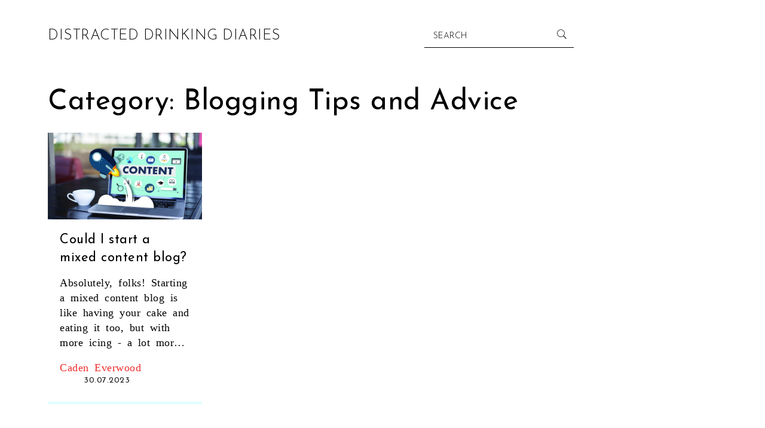

--- FILE ---
content_type: text/html; charset=UTF-8
request_url: https://drinkingtodistraction.com/category/blogging-tips-and-advice/
body_size: 3373
content:

<!DOCTYPE html>
<html lang="en" dir="ltr">

<head>
	<title>Category: Blogging Tips and Advice</title>
	<meta charset="utf-8">
	<meta name="viewport" content="width=device-width, initial-scale=1">
	<meta name="robots" content="follow, index, max-snippet:-1, max-video-preview:-1, max-image-preview:large">
	<meta name="keywords" content="mixed content blog,starting a blog,blog creation,diverse blog content">
	<meta name="description" content="Category: Blogging Tips and Advice">
	<meta property="og:title" content="Category: Blogging Tips and Advice">
	<meta property="og:type" content="website">
	<meta property="og:website:modified_time" content="2023-07-30T20:07:40+00:00">
	<meta property="og:image" content="https://drinkingtodistraction.com/uploads/2023/07/could-i-start-a-mixed-content-blog.webp">
	<meta property="og:url" content="https://drinkingtodistraction.com/category/blogging-tips-and-advice/">
	<meta property="og:locale" content="en_US">
	<meta property="og:description" content="Category: Blogging Tips and Advice">
	<meta property="og:site_name" content="Distracted Drinking Diaries">
	<meta name="twitter:title" content="Category: Blogging Tips and Advice">
	<meta name="twitter:description" content="Category: Blogging Tips and Advice">
	<meta name="twitter:image" content="https://drinkingtodistraction.com/uploads/2023/07/could-i-start-a-mixed-content-blog.webp">
	<link rel="canonical" href="https://drinkingtodistraction.com/category/blogging-tips-and-advice/">

<script type="application/ld+json">
{
    "@context": "https:\/\/schema.org",
    "@type": "CollectionPage",
    "name": "Category: Blogging Tips and Advice",
    "url": "https:\/\/drinkingtodistraction.com\/category\/blogging-tips-and-advice\/",
    "keywords": "mixed content blog,starting a blog,blog creation,diverse blog content",
    "description": "Category: Blogging Tips and Advice",
    "inLanguage": "en-US",
    "publisher": {
        "@type": "Organization",
        "name": "Distracted Drinking Diaries",
        "url": "https:\/\/drinkingtodistraction.com"
    },
    "hasPart": [
        {
            "@type": "BlogPosting",
            "@id": "https:\/\/drinkingtodistraction.com\/could-i-start-a-mixed-content-blog",
            "headline": "Could I start a mixed content blog?",
            "name": "Could I start a mixed content blog?",
            "keywords": "mixed content blog, starting a blog, blog creation, diverse blog content",
            "description": "Absolutely, folks! Starting a mixed content blog is like having your cake and eating it too, but with more icing - a lot more! Think about it, why limit ourselves to one flavor when we can enjoy a delicious potpourri of topics? Brace yourselves, because it's like turning your blog into a buffet of ideas, where readers can pick and choose according to their appetite. So, if you're a Jack-of-all-trades like yours truly, hop on this rollercoaster ride of mixed blogging, and let's make the blogosphere a jollier place!",
            "inLanguage": "en-US",
            "url": "https:\/\/drinkingtodistraction.com\/could-i-start-a-mixed-content-blog",
            "datePublished": "2023-07-30T20:07:40+00:00",
            "dateModified": "2023-07-30T20:07:40+00:00",
            "commentCount": 0,
            "author": {
                "@type": "Person",
                "@id": "https:\/\/drinkingtodistraction.com\/author\/caden-everwood\/",
                "url": "\/author\/caden-everwood\/",
                "name": "Caden Everwood"
            },
            "image": {
                "@type": "ImageObject",
                "@id": "\/uploads\/2023\/07\/could-i-start-a-mixed-content-blog.webp",
                "url": "\/uploads\/2023\/07\/could-i-start-a-mixed-content-blog.webp",
                "width": "1280",
                "height": "720"
            },
            "thumbnail": {
                "@type": "ImageObject",
                "@id": "\/uploads\/2023\/07\/thumbnail-could-i-start-a-mixed-content-blog.webp",
                "url": "\/uploads\/2023\/07\/thumbnail-could-i-start-a-mixed-content-blog.webp",
                "width": "640",
                "height": "480"
            }
        }
    ],
    "potentialAction": {
        "@type": "SearchAction",
        "target": {
            "@type": "EntryPoint",
            "urlTemplate": "https:\/\/drinkingtodistraction.com\/search\/?s={search_term_string}"
        },
        "query-input": {
            "@type": "PropertyValueSpecification",
            "name": "search_term_string",
            "valueRequired": true
        }
    }
}
</script>
<script type="application/ld+json">
{
    "@context": "https:\/\/schema.org",
    "@type": "BreadcrumbList",
    "itemListElement": [
        {
            "@type": "ListItem",
            "position": 0,
            "item": {
                "@id": "https:\/\/drinkingtodistraction.com\/",
                "name": "Home"
            }
        },
        {
            "@type": "ListItem",
            "position": 1,
            "item": {
                "@id": "https:\/\/drinkingtodistraction.com\/category\/blogging-tips-and-advice\/",
                "name": "Blogging Tips and Advice"
            }
        }
    ]
}
</script>

    <link rel="stylesheet" href="/css/bootstrap.css">
    <link rel="stylesheet" href="/css/animsition.min.css">
    <link rel="stylesheet" href="/css/slick.css">
    <link rel="stylesheet" href="/css/nivo-lightbox.css">
    <link rel="stylesheet" href="/css/pe-icon-7-stroke.css">
    <link rel="stylesheet" href="/css/font-awesome.min.css">
    <link rel="stylesheet" href="/css/colors/blue.css">

    
</head>

<body id="top">
    

    <div class="animsition">
        <div class="vl-navbar-wrap">
            <div class="container">
                <div class="vl-navbar clearfix">
                    <a href="/" class="logo pull-left">Distracted Drinking Diaries</a>
                                        <form class="navbar-search pull-left hidden-md-down" action="/search/" method="get">
                        <input type="text" name="s" placeholder="search">
                        <div class="line-input"></div>
                        <button>
                            <i class="pe-search"></i>
                        </button>
                    </form>
                    <a href="#" class="menu-toggle pull-right">
                        <i class="burger-icon">
                            <i></i>
                        </i>
                    </a>
                </div>
            </div>
        </div>

        
        <div class="clearfix"></div>
        <div class="container blog03">
            <main class="clearfix">
                
                <div class="top-content"><h1>Category: Blogging Tips and Advice</h1></div>
                <div class="row">
                    <div class="blog-masonry-wrap">
                        <div class="blog-masonry">
                                                        <div class="col-md-6 col-lg-4 col-xl-3 isotope-item">
                                <div class="preview-post-masonry">
                                    <div class="thumb">
                                                                                <div class="blog-thumb-image-wrap">
                                            <img src="/uploads/2023/07/could-i-start-a-mixed-content-blog.webp" alt="Could I start a mixed content blog?">
                                        </div>
                                                                            </div>
                                    <div class="preview-post-content">
                                        <h2 class="preview-post-title">
                                            <a href="/could-i-start-a-mixed-content-blog">Could I start a mixed content blog?</a>
                                        </h2>
                                        <p class="short-decsription">Absolutely, folks! Starting a mixed content blog is like having your cake and eating it too, but with more icing - a lot more! Think about it, why limit ourselves to one flavor when we can enjoy a delicious potpourri of topics? Brace yourselves, because it's like turning your blog into a buffet of ideas, where readers can pick and choose according to their appetite. So, if you're a Jack-of-all-trades like yours truly, hop on this rollercoaster ride of mixed blogging, and let's make the blogosphere a jollier place!</p>
                                        <div class="blog-meta">
                                            <a class="meta-author" href="/author/caden-everwood/">Caden Everwood</a>
                                            <span class="date">30.07.2023</span>
                                        </div>
                                    </div>
                                </div>
                            </div>
                                                    </div>
                    </div>
                </div>
                

                                <div class="clearfix"></div>
                <div class="footer-sidebar margin-top70 margin-bottom80 clearfix">
                                        <div class="col-md-4 sm-margin-bottom40 clearfix">
                        <div class="widget lastes-posts">
                            <h5 class="widget-title">
                                Recent Posts:
                            </h5>
                            <ul class="list-none">
                                                                                                <li>
                                    <a href="/could-i-start-a-mixed-content-blog">Could I start a mixed content blog?</a><br>
                                    <span>30.07.2023</span>
                                </li>
                                                                                                <li>
                                    <a href="/what-are-good-ways-to-learn-how-to-create-a-blog">What are good ways to learn how to create a blog?</a><br>
                                    <span>11.05.2023</span>
                                </li>
                                                                                                <li>
                                    <a href="/can-i-start-a-blog-if-i-dont-have-knowledge-in-a-particular-niche">Can I start a blog if I don&#039;t have knowledge in a particular niche?</a><br>
                                    <span>23.07.2023</span>
                                </li>
                                                                                            </ul>
                        </div>
                    </div>
                                                            <div class="col-md-4 sm-margin-bottom40 clearfix">
                        <div class="widget categories">
                            <h5 class="widget-title">
                                Categories:
                            </h5>
                            <ul class="list-none">
                                                                                                <li>
                                    <a href="/category/sports/">
                                        Sports
                                    </a>
                                    <span>(11)</span>
                                </li>
                                                                                                <li>
                                    <a href="/category/blogging-tips-guides/">
                                        Blogging Tips &amp; Guides
                                    </a>
                                    <span>(2)</span>
                                </li>
                                                                                                <li>
                                    <a href="/category/fashion-style/">
                                        Fashion &amp; Style
                                    </a>
                                    <span>(2)</span>
                                </li>
                                                                                                <li>
                                    <a href="/category/blogging-and-content-creation/">
                                        Blogging and Content Creation
                                    </a>
                                    <span>(1)</span>
                                </li>
                                                                                                <li>
                                    <a href="/category/blog-recommendations/">
                                        Blog Recommendations
                                    </a>
                                    <span>(1)</span>
                                </li>
                                                                                                <li>
                                    <a href="/category/politics-government/">
                                        Politics &amp; Government
                                    </a>
                                    <span>(1)</span>
                                </li>
                                                                                                <li>
                                    <a href="/category/blogging-tips-and-advice/">
                                        Blogging Tips and Advice
                                    </a>
                                    <span>(1)</span>
                                </li>
                                                            </ul>
                        </div>
                    </div>
                                                            <div class="col-md-4 sm-margin-bottom40 clearfix">
                        <div class="widget tags">
                            <h5 class="widget-title">
                                Tags:
                            </h5>
                            <ul class="list-none">
                                                                                                <li>
                                    <a href="/tag/starting-a-blog/" class="tag-cloud-link">starting a blog</a>
                                </li>
                                                                                                <li>
                                    <a href="/tag/madison-square-garden/" class="tag-cloud-link">Madison Square Garden</a>
                                </li>
                                                                                                <li>
                                    <a href="/tag/create-blog/" class="tag-cloud-link">create blog</a>
                                </li>
                                                                                                <li>
                                    <a href="/tag/learn-blogging/" class="tag-cloud-link">learn blogging</a>
                                </li>
                                                                                                <li>
                                    <a href="/tag/blog-development/" class="tag-cloud-link">blog development</a>
                                </li>
                                                                                                <li>
                                    <a href="/tag/blogging-tips/" class="tag-cloud-link">blogging tips</a>
                                </li>
                                                                                                <li>
                                    <a href="/tag/best-blogs/" class="tag-cloud-link">best blogs</a>
                                </li>
                                                                                                <li>
                                    <a href="/tag/2021/" class="tag-cloud-link">2021</a>
                                </li>
                                                                                                <li>
                                    <a href="/tag/follow/" class="tag-cloud-link">follow</a>
                                </li>
                                                                                                <li>
                                    <a href="/tag/recommendations/" class="tag-cloud-link">recommendations</a>
                                </li>
                                                                                                <li>
                                    <a href="/tag/lack-of-niche-knowledge/" class="tag-cloud-link">lack of niche knowledge</a>
                                </li>
                                                                                                <li>
                                    <a href="/tag/blogging-for-beginners/" class="tag-cloud-link">blogging for beginners</a>
                                </li>
                                                                                                <li>
                                    <a href="/tag/niche-less-blogging/" class="tag-cloud-link">niche-less blogging</a>
                                </li>
                                                                                                <li>
                                    <a href="/tag/nonpartisan-political-blogs/" class="tag-cloud-link">nonpartisan political blogs</a>
                                </li>
                                                                                                <li>
                                    <a href="/tag/best-political-blogs/" class="tag-cloud-link">best political blogs</a>
                                </li>
                                                                                                <li>
                                    <a href="/tag/unbiased-political-analysis/" class="tag-cloud-link">unbiased political analysis</a>
                                </li>
                                                                                                <li>
                                    <a href="/tag/nonpartisan-news-sources/" class="tag-cloud-link">nonpartisan news sources</a>
                                </li>
                                                                                                <li>
                                    <a href="/tag/mixed-content-blog/" class="tag-cloud-link">mixed content blog</a>
                                </li>
                                                                                                <li>
                                    <a href="/tag/blog-creation/" class="tag-cloud-link">blog creation</a>
                                </li>
                                                                                                <li>
                                    <a href="/tag/diverse-blog-content/" class="tag-cloud-link">diverse blog content</a>
                                </li>
                                                                                            </ul>
                        </div>
                    </div>
                                    </div>
            </main>
        </div>

        <div class="clearfix"></div>
        <div class="container">
            <footer class="footer with-border">
                <div class="row">
                    <div class="col-sm-6">
                        
                                                <div class="footer-menu">
                            <h3 class="footer-menu-heading">Menu</h3>
                            <ul class="menu-list">
                                                                                                <li><a href="https://escortkeeper.com/">escortes à paris</a></li>
                                                                                                <li><a href="https://eurogirlsdating.com/paris/">escorte paris</a></li>
                                                                                                <li><a href="https://escorteparis.com/">escort girl paris</a></li>
                                                            </ul>
                        </div>
                                                                    </div>
                    <div class="col-sm-6">
                        <p class="copy">
                            &copy; 2026. All rights reserved.                        </p>
                    </div>
                </div>
            </footer>
        </div>
    </div>

    <script src="/vendors/jquery-1.12.0.min.js"></script>
    <script src="/vendors/jquery-ui.min.js"></script>
    <script src="/scripts/libs.js"></script>
    <script src="/vendors/vlthemes-ptf.js"></script>
    <script src="/scripts/emily.js"></script>

    
<script defer src="https://static.cloudflareinsights.com/beacon.min.js/vcd15cbe7772f49c399c6a5babf22c1241717689176015" integrity="sha512-ZpsOmlRQV6y907TI0dKBHq9Md29nnaEIPlkf84rnaERnq6zvWvPUqr2ft8M1aS28oN72PdrCzSjY4U6VaAw1EQ==" data-cf-beacon='{"version":"2024.11.0","token":"5604fa9300e0425282d1191335f7cb7d","r":1,"server_timing":{"name":{"cfCacheStatus":true,"cfEdge":true,"cfExtPri":true,"cfL4":true,"cfOrigin":true,"cfSpeedBrain":true},"location_startswith":null}}' crossorigin="anonymous"></script>
</body>

</html>

--- FILE ---
content_type: text/css; charset=utf-8
request_url: https://drinkingtodistraction.com/css/animsition.min.css
body_size: 2024
content:
	/*! * animsition v4.0.1 * A simple and easy jQuery plugin for CSS animated page transitions. * https://blivesta.github.io/animsition * License : MIT * Author : blivesta (https://blivesta.com/) */.animsition,.animsition-overlay
{
	position:relative;
	opacity:0;
	-webkit-animation-fill-mode:both;
	animation-fill-mode:both
}
.animsition-overlay-slide
{
	position:fixed;
	z-index:1;
	width:100%;
	height:100%;
	background-color:#ddd
}


	@-webkit-keyframes animsition-loading
{
	0%
{
	-webkit-transform:rotate(0deg);
	transform:rotate(0deg)
}
	to
{
	-webkit-transform:rotate(1turn);
	transform:rotate(1turn)
}

}
	@keyframes animsition-loading
{
	0%
{
	-webkit-transform:rotate(0deg);
	transform:rotate(0deg)
}
	to
{
	-webkit-transform:rotate(1turn);
	transform:rotate(1turn)
}

}
	@-webkit-keyframes fade-in
{
	0%
{
	opacity:0
}
	to
{
	opacity:1
}

}
	@keyframes fade-in
{
	0%
{
	opacity:0
}
	to
{
	opacity:1
}

}
.fade-in
{
	-webkit-animation-name:fade-in;
	animation-name:fade-in
}
	@-webkit-keyframes fade-out
{
	0%
{
	opacity:1
}
	to
{
	opacity:0
}

}
	@keyframes fade-out
{
	0%
{
	opacity:1
}
	to
{
	opacity:0
}

}
.fade-out
{
	-webkit-animation-name:fade-out;
	animation-name:fade-out
}
	@-webkit-keyframes fade-in-up
{
	0%
{
	-webkit-transform:translateY(500px);
	transform:translateY(500px);
	opacity:0
}
	to
{
	-webkit-transform:translateY(0);
	transform:translateY(0);
	opacity:1
}

}
	@keyframes fade-in-up
{
	0%
{
	-webkit-transform:translateY(500px);
	transform:translateY(500px);
	opacity:0
}
	to
{
	-webkit-transform:translateY(0);
	transform:translateY(0);
	opacity:1
}

}
.fade-in-up
{
	-webkit-animation-name:fade-in-up;
	animation-name:fade-in-up
}
	@-webkit-keyframes fade-out-up
{
	0%
{
	-webkit-transform:translateY(0);
	transform:translateY(0);
	opacity:1
}
	to
{
	-webkit-transform:translateY(-500px);
	transform:translateY(-500px);
	opacity:0
}

}
	@keyframes fade-out-up
{
	0%
{
	-webkit-transform:translateY(0);
	transform:translateY(0);
	opacity:1
}
	to
{
	-webkit-transform:translateY(-500px);
	transform:translateY(-500px);
	opacity:0
}

}
.fade-out-up
{
	-webkit-animation-name:fade-out-up;
	animation-name:fade-out-up
}
	@-webkit-keyframes fade-in-up-sm
{
	0%
{
	-webkit-transform:translateY(100px);
	transform:translateY(100px);
	opacity:0
}
	to
{
	-webkit-transform:translateY(0);
	transform:translateY(0);
	opacity:1
}

}
	@keyframes fade-in-up-sm
{
	0%
{
	-webkit-transform:translateY(100px);
	transform:translateY(100px);
	opacity:0
}
	to
{
	-webkit-transform:translateY(0);
	transform:translateY(0);
	opacity:1
}

}
.fade-in-up-sm
{
	-webkit-animation-name:fade-in-up-sm;
	animation-name:fade-in-up-sm
}
	@-webkit-keyframes fade-out-up-sm
{
	0%
{
	-webkit-transform:translateY(0);
	transform:translateY(0);
	opacity:1
}
	to
{
	-webkit-transform:translateY(-100px);
	transform:translateY(-100px);
	opacity:0
}

}
	@keyframes fade-out-up-sm
{
	0%
{
	-webkit-transform:translateY(0);
	transform:translateY(0);
	opacity:1
}
	to
{
	-webkit-transform:translateY(-100px);
	transform:translateY(-100px);
	opacity:0
}

}
.fade-out-up-sm
{
	-webkit-animation-name:fade-out-up-sm;
	animation-name:fade-out-up-sm
}
	@-webkit-keyframes fade-in-up-lg
{
	0%
{
	-webkit-transform:translateY(1000px);
	transform:translateY(1000px);
	opacity:0
}
	to
{
	-webkit-transform:translateY(0);
	transform:translateY(0);
	opacity:1
}

}
	@keyframes fade-in-up-lg
{
	0%
{
	-webkit-transform:translateY(1000px);
	transform:translateY(1000px);
	opacity:0
}
	to
{
	-webkit-transform:translateY(0);
	transform:translateY(0);
	opacity:1
}

}
.fade-in-up-lg
{
	-webkit-animation-name:fade-in-up-lg;
	animation-name:fade-in-up-lg
}
	@-webkit-keyframes fade-out-up-lg
{
	0%
{
	-webkit-transform:translateY(0);
	transform:translateY(0);
	opacity:1
}
	to
{
	-webkit-transform:translateY(-1000px);
	transform:translateY(-1000px);
	opacity:0
}

}
	@keyframes fade-out-up-lg
{
	0%
{
	-webkit-transform:translateY(0);
	transform:translateY(0);
	opacity:1
}
	to
{
	-webkit-transform:translateY(-1000px);
	transform:translateY(-1000px);
	opacity:0
}

}
.fade-out-up-lg
{
	-webkit-animation-name:fade-out-up-lg;
	animation-name:fade-out-up-lg
}
	@-webkit-keyframes fade-in-down
{
	0%
{
	-webkit-transform:translateY(-500px);
	transform:translateY(-500px);
	opacity:0
}
	to
{
	-webkit-transform:translateY(0);
	transform:translateY(0);
	opacity:1
}

}
	@keyframes fade-in-down
{
	0%
{
	-webkit-transform:translateY(-500px);
	transform:translateY(-500px);
	opacity:0
}
	to
{
	-webkit-transform:translateY(0);
	transform:translateY(0);
	opacity:1
}

}
.fade-in-down
{
	-webkit-animation-name:fade-in-down;
	animation-name:fade-in-down
}
	@-webkit-keyframes fade-out-down
{
	0%
{
	-webkit-transform:translateY(0);
	transform:translateY(0);
	opacity:1
}
	to
{
	-webkit-transform:translateY(500px);
	transform:translateY(500px);
	opacity:0
}

}
	@keyframes fade-out-down
{
	0%
{
	-webkit-transform:translateY(0);
	transform:translateY(0);
	opacity:1
}
	to
{
	-webkit-transform:translateY(500px);
	transform:translateY(500px);
	opacity:0
}

}
.fade-out-down
{
	-webkit-animation-name:fade-out-down;
	animation-name:fade-out-down
}
	@-webkit-keyframes fade-in-down-sm
{
	0%
{
	-webkit-transform:translateY(-100px);
	transform:translateY(-100px);
	opacity:0
}
	to
{
	-webkit-transform:translateY(0);
	transform:translateY(0);
	opacity:1
}

}
	@keyframes fade-in-down-sm
{
	0%
{
	-webkit-transform:translateY(-100px);
	transform:translateY(-100px);
	opacity:0
}
	to
{
	-webkit-transform:translateY(0);
	transform:translateY(0);
	opacity:1
}

}
.fade-in-down-sm
{
	-webkit-animation-name:fade-in-down-sm;
	animation-name:fade-in-down-sm
}
	@-webkit-keyframes fade-out-down-sm
{
	0%
{
	-webkit-transform:translateY(0);
	transform:translateY(0);
	opacity:1
}
	to
{
	-webkit-transform:translateY(100px);
	transform:translateY(100px);
	opacity:0
}

}
	@keyframes fade-out-down-sm
{
	0%
{
	-webkit-transform:translateY(0);
	transform:translateY(0);
	opacity:1
}
	to
{
	-webkit-transform:translateY(100px);
	transform:translateY(100px);
	opacity:0
}

}
.fade-out-down-sm
{
	-webkit-animation-name:fade-out-down-sm;
	animation-name:fade-out-down-sm
}
.fade-in-down-lg
{
	-webkit-animation-name:fade-in-down;
	animation-name:fade-in-down
}
	@-webkit-keyframes fade-out-down-lg
{
	0%
{
	-webkit-transform:translateY(0);
	transform:translateY(0);
	opacity:1
}
	to
{
	-webkit-transform:translateY(1000px);
	transform:translateY(1000px);
	opacity:0
}

}
	@keyframes fade-out-down-lg
{
	0%
{
	-webkit-transform:translateY(0);
	transform:translateY(0);
	opacity:1
}
	to
{
	-webkit-transform:translateY(1000px);
	transform:translateY(1000px);
	opacity:0
}

}
.fade-out-down-lg
{
	-webkit-animation-name:fade-out-down-lg;
	animation-name:fade-out-down-lg
}
	@-webkit-keyframes fade-in-left
{
	0%
{
	-webkit-transform:translateX(-500px);
	transform:translateX(-500px);
	opacity:0
}
	to
{
	-webkit-transform:translateX(0);
	transform:translateX(0);
	opacity:1
}

}
	@keyframes fade-in-left
{
	0%
{
	-webkit-transform:translateX(-500px);
	transform:translateX(-500px);
	opacity:0
}
	to
{
	-webkit-transform:translateX(0);
	transform:translateX(0);
	opacity:1
}

}
.fade-in-left
{
	-webkit-animation-name:fade-in-left;
	animation-name:fade-in-left
}
	@-webkit-keyframes fade-out-left
{
	0%
{
	-webkit-transform:translateX(0);
	transform:translateX(0);
	opacity:1
}
	to
{
	-webkit-transform:translateX(-500px);
	transform:translateX(-500px);
	opacity:0
}

}
	@keyframes fade-out-left
{
	0%
{
	-webkit-transform:translateX(0);
	transform:translateX(0);
	opacity:1
}
	to
{
	-webkit-transform:translateX(-500px);
	transform:translateX(-500px);
	opacity:0
}

}
.fade-out-left
{
	-webkit-animation-name:fade-out-left;
	animation-name:fade-out-left
}
	@-webkit-keyframes fade-in-left-sm
{
	0%
{
	-webkit-transform:translateX(-100px);
	transform:translateX(-100px);
	opacity:0
}
	to
{
	-webkit-transform:translateX(0);
	transform:translateX(0);
	opacity:1
}

}
	@keyframes fade-in-left-sm
{
	0%
{
	-webkit-transform:translateX(-100px);
	transform:translateX(-100px);
	opacity:0
}
	to
{
	-webkit-transform:translateX(0);
	transform:translateX(0);
	opacity:1
}

}
.fade-in-left-sm
{
	-webkit-animation-name:fade-in-left-sm;
	animation-name:fade-in-left-sm
}
	@-webkit-keyframes fade-out-left-sm
{
	0%
{
	-webkit-transform:translateX(0);
	transform:translateX(0);
	opacity:1
}
	to
{
	-webkit-transform:translateX(-100px);
	transform:translateX(-100px);
	opacity:0
}

}
	@keyframes fade-out-left-sm
{
	0%
{
	-webkit-transform:translateX(0);
	transform:translateX(0);
	opacity:1
}
	to
{
	-webkit-transform:translateX(-100px);
	transform:translateX(-100px);
	opacity:0
}

}
.fade-out-left-sm
{
	-webkit-animation-name:fade-out-left-sm;
	animation-name:fade-out-left-sm
}
	@-webkit-keyframes fade-in-left-lg
{
	0%
{
	-webkit-transform:translateX(-1500px);
	transform:translateX(-1500px);
	opacity:0
}
	to
{
	-webkit-transform:translateX(0);
	transform:translateX(0);
	opacity:1
}

}
	@keyframes fade-in-left-lg
{
	0%
{
	-webkit-transform:translateX(-1500px);
	transform:translateX(-1500px);
	opacity:0
}
	to
{
	-webkit-transform:translateX(0);
	transform:translateX(0);
	opacity:1
}

}
.fade-in-left-lg
{
	-webkit-animation-name:fade-in-left-lg;
	animation-name:fade-in-left-lg
}
	@-webkit-keyframes fade-out-left-lg
{
	0%
{
	-webkit-transform:translateX(0);
	transform:translateX(0);
	opacity:1
}
	to
{
	-webkit-transform:translateX(-1500px);
	transform:translateX(-1500px);
	opacity:0
}

}
	@keyframes fade-out-left-lg
{
	0%
{
	-webkit-transform:translateX(0);
	transform:translateX(0);
	opacity:1
}
	to
{
	-webkit-transform:translateX(-1500px);
	transform:translateX(-1500px);
	opacity:0
}

}
.fade-out-left-lg
{
	-webkit-animation-name:fade-out-left-lg;
	animation-name:fade-out-left-lg
}
	@-webkit-keyframes fade-in-right
{
	0%
{
	-webkit-transform:translateX(500px);
	transform:translateX(500px);
	opacity:0
}
	to
{
	-webkit-transform:translateX(0);
	transform:translateX(0);
	opacity:1
}

}
	@keyframes fade-in-right
{
	0%
{
	-webkit-transform:translateX(500px);
	transform:translateX(500px);
	opacity:0
}
	to
{
	-webkit-transform:translateX(0);
	transform:translateX(0);
	opacity:1
}

}
.fade-in-right
{
	-webkit-animation-name:fade-in-right;
	animation-name:fade-in-right
}
	@-webkit-keyframes fade-out-right
{
	0%
{
	-webkit-transform:translateX(0);
	transform:translateX(0);
	opacity:1
}
	to
{
	-webkit-transform:translateX(500px);
	transform:translateX(500px);
	opacity:0
}

}
	@keyframes fade-out-right
{
	0%
{
	-webkit-transform:translateX(0);
	transform:translateX(0);
	opacity:1
}
	to
{
	-webkit-transform:translateX(500px);
	transform:translateX(500px);
	opacity:0
}

}
.fade-out-right
{
	-webkit-animation-name:fade-out-right;
	animation-name:fade-out-right
}
	@-webkit-keyframes fade-in-right-sm
{
	0%
{
	-webkit-transform:translateX(100px);
	transform:translateX(100px);
	opacity:0
}
	to
{
	-webkit-transform:translateX(0);
	transform:translateX(0);
	opacity:1
}

}
	@keyframes fade-in-right-sm
{
	0%
{
	-webkit-transform:translateX(100px);
	transform:translateX(100px);
	opacity:0
}
	to
{
	-webkit-transform:translateX(0);
	transform:translateX(0);
	opacity:1
}

}
.fade-in-right-sm
{
	-webkit-animation-name:fade-in-right-sm;
	animation-name:fade-in-right-sm
}
	@-webkit-keyframes fade-out-right-sm
{
	0%
{
	-webkit-transform:translateX(0);
	transform:translateX(0);
	opacity:1
}
	to
{
	-webkit-transform:translateX(100px);
	transform:translateX(100px);
	opacity:0
}

}
	@keyframes fade-out-right-sm
{
	0%
{
	-webkit-transform:translateX(0);
	transform:translateX(0);
	opacity:1
}
	to
{
	-webkit-transform:translateX(100px);
	transform:translateX(100px);
	opacity:0
}

}
.fade-out-right-sm
{
	-webkit-animation-name:fade-out-right-sm;
	animation-name:fade-out-right-sm
}
	@-webkit-keyframes fade-in-right-lg
{
	0%
{
	-webkit-transform:translateX(1500px);
	transform:translateX(1500px);
	opacity:0
}
	to
{
	-webkit-transform:translateX(0);
	transform:translateX(0);
	opacity:1
}

}
	@keyframes fade-in-right-lg
{
	0%
{
	-webkit-transform:translateX(1500px);
	transform:translateX(1500px);
	opacity:0
}
	to
{
	-webkit-transform:translateX(0);
	transform:translateX(0);
	opacity:1
}

}
.fade-in-right-lg
{
	-webkit-animation-name:fade-in-right-lg;
	animation-name:fade-in-right-lg
}
	@-webkit-keyframes fade-out-right-lg
{
	0%
{
	-webkit-transform:translateX(0);
	transform:translateX(0);
	opacity:1
}
	to
{
	-webkit-transform:translateX(1500px);
	transform:translateX(1500px);
	opacity:0
}

}
	@keyframes fade-out-right-lg
{
	0%
{
	-webkit-transform:translateX(0);
	transform:translateX(0);
	opacity:1
}
	to
{
	-webkit-transform:translateX(1500px);
	transform:translateX(1500px);
	opacity:0
}

}
.fade-out-right-lg
{
	-webkit-animation-name:fade-out-right-lg;
	animation-name:fade-out-right-lg
}
	@-webkit-keyframes rotate-in
{
	0%
{
	-webkit-transform:rotate(-90deg);
	transform:rotate(-90deg);
	transform-origin:center center;
	opacity:0
}
	0%,to
{
	-webkit-transform-origin:center center
}
	to
{
	-webkit-transform:rotate(0);
	transform:rotate(0);
	transform-origin:center center;
	opacity:1
}

}
	@keyframes rotate-in
{
	0%
{
	-webkit-transform:rotate(-90deg);
	transform:rotate(-90deg);
	transform-origin:center center;
	opacity:0
}
	0%,to
{
	-webkit-transform-origin:center center
}
	to
{
	-webkit-transform:rotate(0);
	transform:rotate(0);
	transform-origin:center center;
	opacity:1
}

}
.rotate-in
{
	-webkit-animation-name:rotate-in;
	animation-name:rotate-in
}
	@-webkit-keyframes rotate-out
{
	0%
{
	-webkit-transform:rotate(0);
	transform:rotate(0);
	transform-origin:center center;
	opacity:1
}
	0%,to
{
	-webkit-transform-origin:center center
}
	to
{
	-webkit-transform:rotate(90deg);
	transform:rotate(90deg);
	transform-origin:center center;
	opacity:0
}

}
	@keyframes rotate-out
{
	0%
{
	-webkit-transform:rotate(0);
	transform:rotate(0);
	transform-origin:center center;
	opacity:1
}
	0%,to
{
	-webkit-transform-origin:center center
}
	to
{
	-webkit-transform:rotate(90deg);
	transform:rotate(90deg);
	transform-origin:center center;
	opacity:0
}

}
.rotate-out
{
	-webkit-animation-name:rotate-out;
	animation-name:rotate-out
}
	@-webkit-keyframes rotate-in-sm
{
	0%
{
	-webkit-transform:rotate(-45deg);
	transform:rotate(-45deg);
	transform-origin:center center;
	opacity:0
}
	0%,to
{
	-webkit-transform-origin:center center
}
	to
{
	-webkit-transform:rotate(0);
	transform:rotate(0);
	transform-origin:center center;
	opacity:1
}

}
	@keyframes rotate-in-sm
{
	0%
{
	-webkit-transform:rotate(-45deg);
	transform:rotate(-45deg);
	transform-origin:center center;
	opacity:0
}
	0%,to
{
	-webkit-transform-origin:center center
}
	to
{
	-webkit-transform:rotate(0);
	transform:rotate(0);
	transform-origin:center center;
	opacity:1
}

}
.rotate-in-sm
{
	-webkit-animation-name:rotate-in-sm;
	animation-name:rotate-in-sm
}
	@-webkit-keyframes rotate-out-sm
{
	0%
{
	-webkit-transform:rotate(0);
	transform:rotate(0);
	transform-origin:center center;
	opacity:1
}
	0%,to
{
	-webkit-transform-origin:center center
}
	to
{
	-webkit-transform:rotate(45deg);
	transform:rotate(45deg);
	transform-origin:center center;
	opacity:0
}

}
	@keyframes rotate-out-sm
{
	0%
{
	-webkit-transform:rotate(0);
	transform:rotate(0);
	transform-origin:center center;
	opacity:1
}
	0%,to
{
	-webkit-transform-origin:center center
}
	to
{
	-webkit-transform:rotate(45deg);
	transform:rotate(45deg);
	transform-origin:center center;
	opacity:0
}

}
.rotate-out-sm
{
	-webkit-animation-name:rotate-out-sm;
	animation-name:rotate-out-sm
}
	@-webkit-keyframes rotate-in-lg
{
	0%
{
	-webkit-transform:rotate(-180deg);
	transform:rotate(-180deg);
	transform-origin:center center;
	opacity:0
}
	0%,to
{
	-webkit-transform-origin:center center
}
	to
{
	-webkit-transform:rotate(0);
	transform:rotate(0);
	transform-origin:center center;
	opacity:1
}

}
	@keyframes rotate-in-lg
{
	0%
{
	-webkit-transform:rotate(-180deg);
	transform:rotate(-180deg);
	transform-origin:center center;
	opacity:0
}
	0%,to
{
	-webkit-transform-origin:center center
}
	to
{
	-webkit-transform:rotate(0);
	transform:rotate(0);
	transform-origin:center center;
	opacity:1
}

}
.rotate-in-lg
{
	-webkit-animation-name:rotate-in-lg;
	animation-name:rotate-in-lg
}
	@-webkit-keyframes rotate-out-lg
{
	0%
{
	-webkit-transform:rotate(0);
	transform:rotate(0);
	transform-origin:center center;
	opacity:1
}
	0%,to
{
	-webkit-transform-origin:center center
}
	to
{
	-webkit-transform:rotate(180deg);
	transform:rotate(180deg);
	transform-origin:center center;
	opacity:0
}

}
	@keyframes rotate-out-lg
{
	0%
{
	-webkit-transform:rotate(0);
	transform:rotate(0);
	transform-origin:center center;
	opacity:1
}
	0%,to
{
	-webkit-transform-origin:center center
}
	to
{
	-webkit-transform:rotate(180deg);
	transform:rotate(180deg);
	transform-origin:center center;
	opacity:0
}

}
.rotate-out-lg
{
	-webkit-animation-name:rotate-out-lg;
	animation-name:rotate-out-lg
}
	@-webkit-keyframes flip-in-x
{
	0%
{
	-webkit-transform:perspective(550px) rotateX(90deg);
	transform:perspective(550px) rotateX(90deg);
	opacity:0
}
	to
{
	-webkit-transform:perspective(550px) rotateX(0deg);
	transform:perspective(550px) rotateX(0deg);
	opacity:1
}

}
	@keyframes flip-in-x
{
	0%
{
	-webkit-transform:perspective(550px) rotateX(90deg);
	transform:perspective(550px) rotateX(90deg);
	opacity:0
}
	to
{
	-webkit-transform:perspective(550px) rotateX(0deg);
	transform:perspective(550px) rotateX(0deg);
	opacity:1
}

}
.flip-in-x
{
	-webkit-animation-name:flip-in-x;
	animation-name:flip-in-x;
	-webkit-backface-visibility:visible!important;
	backface-visibility:visible!important
}
	@-webkit-keyframes flip-out-x
{
	0%
{
	-webkit-transform:perspective(550px) rotateX(0deg);
	transform:perspective(550px) rotateX(0deg);
	opacity:1
}
	to
{
	-webkit-transform:perspective(550px) rotateX(90deg);
	transform:perspective(550px) rotateX(90deg);
	opacity:0
}

}
	@keyframes flip-out-x
{
	0%
{
	-webkit-transform:perspective(550px) rotateX(0deg);
	transform:perspective(550px) rotateX(0deg);
	opacity:1
}
	to
{
	-webkit-transform:perspective(550px) rotateX(90deg);
	transform:perspective(550px) rotateX(90deg);
	opacity:0
}

}
.flip-out-x
{
	-webkit-animation-name:flip-out-x;
	animation-name:flip-out-x;
	-webkit-backface-visibility:visible!important;
	backface-visibility:visible!important
}
	@-webkit-keyframes flip-in-x-nr
{
	0%
{
	-webkit-transform:perspective(100px) rotateX(90deg);
	transform:perspective(100px) rotateX(90deg);
	opacity:0
}
	to
{
	-webkit-transform:perspective(100px) rotateX(0deg);
	transform:perspective(100px) rotateX(0deg);
	opacity:1
}

}
	@keyframes flip-in-x-nr
{
	0%
{
	-webkit-transform:perspective(100px) rotateX(90deg);
	transform:perspective(100px) rotateX(90deg);
	opacity:0
}
	to
{
	-webkit-transform:perspective(100px) rotateX(0deg);
	transform:perspective(100px) rotateX(0deg);
	opacity:1
}

}
.flip-in-x-nr
{
	-webkit-animation-name:flip-in-x-nr;
	animation-name:flip-in-x-nr;
	-webkit-backface-visibility:visible!important;
	backface-visibility:visible!important
}
	@-webkit-keyframes flip-out-x-nr
{
	0%
{
	-webkit-transform:perspective(100px) rotateX(0deg);
	transform:perspective(100px) rotateX(0deg);
	opacity:1
}
	to
{
	-webkit-transform:perspective(100px) rotateX(90deg);
	transform:perspective(100px) rotateX(90deg);
	opacity:0
}

}
	@keyframes flip-out-x-nr
{
	0%
{
	-webkit-transform:perspective(100px) rotateX(0deg);
	transform:perspective(100px) rotateX(0deg);
	opacity:1
}
	to
{
	-webkit-transform:perspective(100px) rotateX(90deg);
	transform:perspective(100px) rotateX(90deg);
	opacity:0
}

}
.flip-out-x-nr
{
	-webkit-animation-name:flip-out-x-nr;
	animation-name:flip-out-x-nr;
	-webkit-backface-visibility:visible!important;
	backface-visibility:visible!important
}
	@-webkit-keyframes flip-in-x-fr
{
	0%
{
	-webkit-transform:perspective(1000px) rotateX(90deg);
	transform:perspective(1000px) rotateX(90deg);
	opacity:0
}
	to
{
	-webkit-transform:perspective(1000px) rotateX(0deg);
	transform:perspective(1000px) rotateX(0deg);
	opacity:1
}

}
	@keyframes flip-in-x-fr
{
	0%
{
	-webkit-transform:perspective(1000px) rotateX(90deg);
	transform:perspective(1000px) rotateX(90deg);
	opacity:0
}
	to
{
	-webkit-transform:perspective(1000px) rotateX(0deg);
	transform:perspective(1000px) rotateX(0deg);
	opacity:1
}

}
.flip-in-x-fr
{
	-webkit-animation-name:flip-in-x-fr;
	animation-name:flip-in-x-fr;
	-webkit-backface-visibility:visible!important;
	backface-visibility:visible!important
}
	@-webkit-keyframes flip-out-x-fr
{
	0%
{
	-webkit-transform:perspective(1000px) rotateX(0deg);
	transform:perspective(1000px) rotateX(0deg);
	opacity:1
}
	to
{
	-webkit-transform:perspective(1000px) rotateX(90deg);
	transform:perspective(1000px) rotateX(90deg);
	opacity:0
}

}
	@keyframes flip-out-x-fr
{
	0%
{
	-webkit-transform:perspective(1000px) rotateX(0deg);
	transform:perspective(1000px) rotateX(0deg);
	opacity:1
}
	to
{
	-webkit-transform:perspective(1000px) rotateX(90deg);
	transform:perspective(1000px) rotateX(90deg);
	opacity:0
}

}
.flip-out-x-fr
{
	-webkit-animation-name:flip-out-x-fr;
	animation-name:flip-out-x-fr;
	-webkit-backface-visibility:visible!important;
	backface-visibility:visible!important
}
	@-webkit-keyframes flip-in-y
{
	0%
{
	-webkit-transform:perspective(550px) rotateY(90deg);
	transform:perspective(550px) rotateY(90deg);
	opacity:0
}
	to
{
	-webkit-transform:perspective(550px) rotateY(0deg);
	transform:perspective(550px) rotateY(0deg);
	opacity:1
}

}
	@keyframes flip-in-y
{
	0%
{
	-webkit-transform:perspective(550px) rotateY(90deg);
	transform:perspective(550px) rotateY(90deg);
	opacity:0
}
	to
{
	-webkit-transform:perspective(550px) rotateY(0deg);
	transform:perspective(550px) rotateY(0deg);
	opacity:1
}

}
.flip-in-y
{
	-webkit-animation-name:flip-in-y;
	animation-name:flip-in-y;
	-webkit-backface-visibility:visible!important;
	backface-visibility:visible!important
}
	@-webkit-keyframes flip-out-y
{
	0%
{
	-webkit-transform:perspective(550px) rotateY(0deg);
	transform:perspective(550px) rotateY(0deg);
	opacity:1
}
	to
{
	-webkit-transform:perspective(550px) rotateY(90deg);
	transform:perspective(550px) rotateY(90deg);
	opacity:0
}

}
	@keyframes flip-out-y
{
	0%
{
	-webkit-transform:perspective(550px) rotateY(0deg);
	transform:perspective(550px) rotateY(0deg);
	opacity:1
}
	to
{
	-webkit-transform:perspective(550px) rotateY(90deg);
	transform:perspective(550px) rotateY(90deg);
	opacity:0
}

}
.flip-out-y
{
	-webkit-animation-name:flip-out-y;
	animation-name:flip-out-y;
	-webkit-backface-visibility:visible!important;
	backface-visibility:visible!important
}
	@-webkit-keyframes flip-in-y-nr
{
	0%
{
	-webkit-transform:perspective(100px) rotateY(90deg);
	transform:perspective(100px) rotateY(90deg);
	opacity:0
}
	to
{
	-webkit-transform:perspective(100px) rotateY(0deg);
	transform:perspective(100px) rotateY(0deg);
	opacity:1
}

}
	@keyframes flip-in-y-nr
{
	0%
{
	-webkit-transform:perspective(100px) rotateY(90deg);
	transform:perspective(100px) rotateY(90deg);
	opacity:0
}
	to
{
	-webkit-transform:perspective(100px) rotateY(0deg);
	transform:perspective(100px) rotateY(0deg);
	opacity:1
}

}
.flip-in-y-nr
{
	-webkit-animation-name:flip-in-y-nr;
	animation-name:flip-in-y-nr;
	-webkit-backface-visibility:visible!important;
	backface-visibility:visible!important
}
	@-webkit-keyframes flip-out-y-nr
{
	0%
{
	-webkit-transform:perspective(100px) rotateY(0deg);
	transform:perspective(100px) rotateY(0deg);
	opacity:1
}
	to
{
	-webkit-transform:perspective(100px) rotateY(90deg);
	transform:perspective(100px) rotateY(90deg);
	opacity:0
}

}
	@keyframes flip-out-y-nr
{
	0%
{
	-webkit-transform:perspective(100px) rotateY(0deg);
	transform:perspective(100px) rotateY(0deg);
	opacity:1
}
	to
{
	-webkit-transform:perspective(100px) rotateY(90deg);
	transform:perspective(100px) rotateY(90deg);
	opacity:0
}

}
.flip-out-y-nr
{
	-webkit-animation-name:flip-out-y-nr;
	animation-name:flip-out-y-nr;
	-webkit-backface-visibility:visible!important;
	backface-visibility:visible!important
}
	@-webkit-keyframes flip-in-y-fr
{
	0%
{
	-webkit-transform:perspective(1000px) rotateY(90deg);
	transform:perspective(1000px) rotateY(90deg);
	opacity:0
}
	to
{
	-webkit-transform:perspective(1000px) rotateY(0deg);
	transform:perspective(1000px) rotateY(0deg);
	opacity:1
}

}
	@keyframes flip-in-y-fr
{
	0%
{
	-webkit-transform:perspective(1000px) rotateY(90deg);
	transform:perspective(1000px) rotateY(90deg);
	opacity:0
}
	to
{
	-webkit-transform:perspective(1000px) rotateY(0deg);
	transform:perspective(1000px) rotateY(0deg);
	opacity:1
}

}
.flip-in-y-fr
{
	-webkit-animation-name:flip-in-y-fr;
	animation-name:flip-in-y-fr;
	-webkit-backface-visibility:visible!important;
	backface-visibility:visible!important
}
	@-webkit-keyframes flip-out-y-fr
{
	0%
{
	-webkit-transform:perspective(1000px) rotateY(0deg);
	transform:perspective(1000px) rotateY(0deg);
	opacity:1
}
	to
{
	-webkit-transform:perspective(1000px) rotateY(90deg);
	transform:perspective(1000px) rotateY(90deg);
	opacity:0
}

}
	@keyframes flip-out-y-fr
{
	0%
{
	-webkit-transform:perspective(1000px) rotateY(0deg);
	transform:perspective(1000px) rotateY(0deg);
	opacity:1
}
	to
{
	-webkit-transform:perspective(1000px) rotateY(90deg);
	transform:perspective(1000px) rotateY(90deg);
	opacity:0
}

}
.flip-out-y-fr
{
	-webkit-animation-name:flip-out-y-fr;
	animation-name:flip-out-y-fr;
	-webkit-backface-visibility:visible!important;
	backface-visibility:visible!important
}
	@-webkit-keyframes zoom-in
{
	0%
{
	-webkit-transform:scale(.7);
	transform:scale(.7);
	opacity:0
}
	to
{
	opacity:1
}

}
	@keyframes zoom-in
{
	0%
{
	-webkit-transform:scale(.7);
	transform:scale(.7);
	opacity:0
}
	to
{
	opacity:1
}

}
.zoom-in
{
	-webkit-animation-name:zoom-in;
	animation-name:zoom-in
}
	@-webkit-keyframes zoom-out
{
	0%
{
	-webkit-transform:scale(1);
	transform:scale(1);
	opacity:1
}
	50%
{
	-webkit-transform:scale(.7);
	transform:scale(.7)
}
	50%,to
{
	opacity:0
}

}
	@keyframes zoom-out
{
	0%
{
	-webkit-transform:scale(1);
	transform:scale(1);
	opacity:1
}
	50%
{
	-webkit-transform:scale(.7);
	transform:scale(.7)
}
	50%,to
{
	opacity:0
}

}
.zoom-out
{
	-webkit-animation-name:zoom-out;
	animation-name:zoom-out
}
	@-webkit-keyframes zoom-in-sm
{
	0%
{
	-webkit-transform:scale(.95);
	transform:scale(.95);
	opacity:0
}
	to
{
	opacity:1
}

}
	@keyframes zoom-in-sm
{
	0%
{
	-webkit-transform:scale(.95);
	transform:scale(.95);
	opacity:0
}
	to
{
	opacity:1
}

}
.zoom-in-sm
{
	-webkit-animation-name:zoom-in-sm;
	animation-name:zoom-in-sm
}
	@-webkit-keyframes zoom-out-sm
{
	0%
{
	-webkit-transform:scale(1);
	transform:scale(1);
	opacity:1
}
	50%
{
	-webkit-transform:scale(.95);
	transform:scale(.95)
}
	50%,to
{
	opacity:0
}

}
	@keyframes zoom-out-sm
{
	0%
{
	-webkit-transform:scale(1);
	transform:scale(1);
	opacity:1
}
	50%
{
	-webkit-transform:scale(.95);
	transform:scale(.95)
}
	50%,to
{
	opacity:0
}

}
.zoom-out-sm
{
	-webkit-animation-name:zoom-out-sm;
	animation-name:zoom-out-sm
}
	@-webkit-keyframes zoom-in-lg
{
	0%
{
	-webkit-transform:scale(.4);
	transform:scale(.4);
	opacity:0
}
	to
{
	opacity:1
}

}
	@keyframes zoom-in-lg
{
	0%
{
	-webkit-transform:scale(.4);
	transform:scale(.4);
	opacity:0
}
	to
{
	opacity:1
}

}
.zoom-in-lg
{
	-webkit-animation-name:zoom-in-lg;
	animation-name:zoom-in-lg
}
	@-webkit-keyframes zoom-out-lg
{
	0%
{
	-webkit-transform:scale(1);
	transform:scale(1);
	opacity:1
}
	50%
{
	-webkit-transform:scale(.4);
	transform:scale(.4)
}
	50%,to
{
	opacity:0
}

}
	@keyframes zoom-out-lg
{
	0%
{
	-webkit-transform:scale(1);
	transform:scale(1);
	opacity:1
}
	50%
{
	-webkit-transform:scale(.4);
	transform:scale(.4)
}
	50%,to
{
	opacity:0
}

}
.zoom-out-lg
{
	-webkit-animation-name:zoom-out-lg;
	animation-name:zoom-out-lg
}
	@-webkit-keyframes overlay-slide-in-top
{
	0%
{
	height:100%
}
	to
{
	height:0
}

}
	@keyframes overlay-slide-in-top
{
	0%
{
	height:100%
}
	to
{
	height:0
}

}
.overlay-slide-in-top
{
	top:0;
	height:0;
	-webkit-animation-name:overlay-slide-in-top;
	animation-name:overlay-slide-in-top
}
	@-webkit-keyframes overlay-slide-out-top
{
	0%
{
	height:0
}
	to
{
	height:100%
}

}
	@keyframes overlay-slide-out-top
{
	0%
{
	height:0
}
	to
{
	height:100%
}

}
.overlay-slide-out-top
{
	top:0;
	height:100%;
	-webkit-animation-name:overlay-slide-out-top;
	animation-name:overlay-slide-out-top
}
	@-webkit-keyframes overlay-slide-in-bottom
{
	0%
{
	height:100%
}
	to
{
	height:0
}

}
	@keyframes overlay-slide-in-bottom
{
	0%
{
	height:100%
}
	to
{
	height:0
}

}
.overlay-slide-in-bottom
{
	bottom:0;
	height:0;
	-webkit-animation-name:overlay-slide-in-bottom;
	animation-name:overlay-slide-in-bottom
}
	@-webkit-keyframes overlay-slide-out-bottom
{
	0%
{
	height:0
}
	to
{
	height:100%
}

}
	@keyframes overlay-slide-out-bottom
{
	0%
{
	height:0
}
	to
{
	height:100%
}

}
.overlay-slide-out-bottom
{
	bottom:0;
	height:100%;
	-webkit-animation-name:overlay-slide-out-bottom;
	animation-name:overlay-slide-out-bottom
}
	@-webkit-keyframes overlay-slide-in-left
{
	0%
{
	width:100%
}
	to
{
	width:0
}

}
	@keyframes overlay-slide-in-left
{
	0%
{
	width:100%
}
	to
{
	width:0
}

}
.overlay-slide-in-left
{
	width:0;
	-webkit-animation-name:overlay-slide-in-left;
	animation-name:overlay-slide-in-left
}
	@-webkit-keyframes overlay-slide-out-left
{
	0%
{
	width:0
}
	to
{
	width:100%
}

}
	@keyframes overlay-slide-out-left
{
	0%
{
	width:0
}
	to
{
	width:100%
}

}
.overlay-slide-out-left
{
	left:0;
	width:100%;
	-webkit-animation-name:overlay-slide-out-left;
	animation-name:overlay-slide-out-left
}
	@-webkit-keyframes overlay-slide-in-right
{
	0%
{
	width:100%
}
	to
{
	width:0
}

}
	@keyframes overlay-slide-in-right
{
	0%
{
	width:100%
}
	to
{
	width:0
}

}
.overlay-slide-in-right
{
	right:0;
	width:0;
	-webkit-animation-name:overlay-slide-in-right;
	animation-name:overlay-slide-in-right
}
	@-webkit-keyframes overlay-slide-out-right
{
	0%
{
	width:0
}
	to
{
	width:100%
}

}
	@keyframes overlay-slide-out-right
{
	0%
{
	width:0
}
	to
{
	width:100%
}

}
.overlay-slide-out-right
{
	right:0;
	width:100%;
	-webkit-animation-name:overlay-slide-out-right;
	animation-name:overlay-slide-out-right
}



--- FILE ---
content_type: text/css; charset=utf-8
request_url: https://drinkingtodistraction.com/css/pe-icon-7-stroke.css
body_size: 1352
content:
@font-face {
	font-family: 'pe7';
	src:url('../fonts/pe7/Pe-icon-7-stroke.eot');
	src:url('../fonts/pe7/Pe-icon-7-stroke.eot') format('embedded-opentype'),
		url('../fonts/pe7/Pe-icon-7-stroke.woff') format('woff'),
		url('../fonts/pe7/Pe-icon-7-stroke.ttf') format('truetype'),
		url('../fonts/pe7/Pe-icon-7-stroke.svg') format('svg');
	font-weight: normal;
	font-style: normal;
}

[class^="pe-"], [class*="pe-"] {
	display: inline-block;
	font-family: 'pe7';
	speak: none;
	font-style: normal;
	font-weight: normal;
	font-variant: normal;
	text-transform: none;
	line-height: 1;

	/* Better Font Rendering =========== */
	-webkit-font-smoothing: antialiased;
	-moz-osx-font-smoothing: grayscale;
}

.pe-album:before {
	content: "\e6aa";
}
.pe-arc:before {
	content: "\e6ab";
}
.pe-back-2:before {
	content: "\e6ac";
}
.pe-bandaid:before {
	content: "\e6ad";
}
.pe-car:before {
	content: "\e6ae";
}
.pe-diamond:before {
	content: "\e6af";
}
.pe-door-lock:before {
	content: "\e6b0";
}
.pe-eyedropper:before {
	content: "\e6b1";
}
.pe-female:before {
	content: "\e6b2";
}
.pe-gym:before {
	content: "\e6b3";
}
.pe-hammer:before {
	content: "\e6b4";
}
.pe-headphones:before {
	content: "\e6b5";
}
.pe-helm:before {
	content: "\e6b6";
}
.pe-hourglass:before {
	content: "\e6b7";
}
.pe-leaf:before {
	content: "\e6b8";
}
.pe-magic-wand:before {
	content: "\e6b9";
}
.pe-male:before {
	content: "\e6ba";
}
.pe-map-2:before {
	content: "\e6bb";
}
.pe-next-2:before {
	content: "\e6bc";
}
.pe-paint-bucket:before {
	content: "\e6bd";
}
.pe-pendrive:before {
	content: "\e6be";
}
.pe-photo:before {
	content: "\e6bf";
}
.pe-piggy:before {
	content: "\e6c0";
}
.pe-plugin:before {
	content: "\e6c1";
}
.pe-refresh-2:before {
	content: "\e6c2";
}
.pe-rocket:before {
	content: "\e6c3";
}
.pe-settings:before {
	content: "\e6c4";
}
.pe-shield:before {
	content: "\e6c5";
}
.pe-smile:before {
	content: "\e6c6";
}
.pe-usb:before {
	content: "\e6c7";
}
.pe-vector:before {
	content: "\e6c8";
}
.pe-wine:before {
	content: "\e6c9";
}
.pe-cloud-upload:before {
	content: "\e68a";
}
.pe-cash:before {
	content: "\e68c";
}
.pe-close:before {
	content: "\e680";
}
.pe-bluetooth:before {
	content: "\e68d";
}
.pe-cloud-download:before {
	content: "\e68b";
}
.pe-way:before {
	content: "\e68e";
}
.pe-close-circle:before {
	content: "\e681";
}
.pe-id:before {
	content: "\e68f";
}
.pe-angle-up:before {
	content: "\e682";
}
.pe-wristwatch:before {
	content: "\e690";
}
.pe-angle-up-circle:before {
	content: "\e683";
}
.pe-world:before {
	content: "\e691";
}
.pe-angle-right:before {
	content: "\e684";
}
.pe-volume:before {
	content: "\e692";
}
.pe-angle-right-circle:before {
	content: "\e685";
}
.pe-users:before {
	content: "\e693";
}
.pe-angle-left:before {
	content: "\e686";
}
.pe-user-female:before {
	content: "\e694";
}
.pe-angle-left-circle:before {
	content: "\e687";
}
.pe-up-arrow:before {
	content: "\e695";
}
.pe-angle-down:before {
	content: "\e688";
}
.pe-switch:before {
	content: "\e696";
}
.pe-angle-down-circle:before {
	content: "\e689";
}
.pe-scissors:before {
	content: "\e697";
}
.pe-wallet:before {
	content: "\e600";
}
.pe-safe:before {
	content: "\e698";
}
.pe-volume2:before {
	content: "\e601";
}
.pe-volume1:before {
	content: "\e602";
}
.pe-voicemail:before {
	content: "\e603";
}
.pe-video:before {
	content: "\e604";
}
.pe-user:before {
	content: "\e605";
}
.pe-upload:before {
	content: "\e606";
}
.pe-unlock:before {
	content: "\e607";
}
.pe-umbrella:before {
	content: "\e608";
}
.pe-trash:before {
	content: "\e609";
}
.pe-tools:before {
	content: "\e60a";
}
.pe-timer:before {
	content: "\e60b";
}
.pe-ticket:before {
	content: "\e60c";
}
.pe-target:before {
	content: "\e60d";
}
.pe-sun:before {
	content: "\e60e";
}
.pe-study:before {
	content: "\e60f";
}
.pe-stopwatch:before {
	content: "\e610";
}
.pe-star:before {
	content: "\e611";
}
.pe-speaker:before {
	content: "\e612";
}
.pe-signal:before {
	content: "\e613";
}
.pe-shuffle:before {
	content: "\e614";
}
.pe-shopbag:before {
	content: "\e615";
}
.pe-share:before {
	content: "\e616";
}
.pe-server:before {
	content: "\e617";
}
.pe-search:before {
	content: "\e618";
}
.pe-film:before {
	content: "\e6a5";
}
.pe-science:before {
	content: "\e619";
}
.pe-disk:before {
	content: "\e6a6";
}
.pe-ribbon:before {
	content: "\e61a";
}
.pe-repeat:before {
	content: "\e61b";
}
.pe-refresh:before {
	content: "\e61c";
}
.pe-add-user:before {
	content: "\e6a9";
}
.pe-refresh-cloud:before {
	content: "\e61d";
}
.pe-paperclip:before {
	content: "\e69c";
}
.pe-radio:before {
	content: "\e61e";
}
.pe-note2:before {
	content: "\e69d";
}
.pe-print:before {
	content: "\e61f";
}
.pe-network:before {
	content: "\e69e";
}
.pe-prev:before {
	content: "\e620";
}
.pe-mute:before {
	content: "\e69f";
}
.pe-power:before {
	content: "\e621";
}
.pe-medal:before {
	content: "\e6a0";
}
.pe-portfolio:before {
	content: "\e622";
}
.pe-like2:before {
	content: "\e6a1";
}
.pe-plus:before {
	content: "\e623";
}
.pe-left-arrow:before {
	content: "\e6a2";
}
.pe-play:before {
	content: "\e624";
}
.pe-key:before {
	content: "\e6a3";
}
.pe-plane:before {
	content: "\e625";
}
.pe-joy:before {
	content: "\e6a4";
}
.pe-photo-gallery:before {
	content: "\e626";
}
.pe-pin:before {
	content: "\e69b";
}
.pe-phone:before {
	content: "\e627";
}
.pe-plug:before {
	content: "\e69a";
}
.pe-pen:before {
	content: "\e628";
}
.pe-right-arrow:before {
	content: "\e699";
}
.pe-paper-plane:before {
	content: "\e629";
}
.pe-delete-user:before {
	content: "\e6a7";
}
.pe-paint:before {
	content: "\e62a";
}
.pe-bottom-arrow:before {
	content: "\e6a8";
}
.pe-notebook:before {
	content: "\e62b";
}
.pe-note:before {
	content: "\e62c";
}
.pe-next:before {
	content: "\e62d";
}
.pe-news-paper:before {
	content: "\e62e";
}
.pe-musiclist:before {
	content: "\e62f";
}
.pe-music:before {
	content: "\e630";
}
.pe-mouse:before {
	content: "\e631";
}
.pe-more:before {
	content: "\e632";
}
.pe-moon:before {
	content: "\e633";
}
.pe-monitor:before {
	content: "\e634";
}
.pe-micro:before {
	content: "\e635";
}
.pe-menu:before {
	content: "\e636";
}
.pe-map:before {
	content: "\e637";
}
.pe-map-marker:before {
	content: "\e638";
}
.pe-mail:before {
	content: "\e639";
}
.pe-mail-open:before {
	content: "\e63a";
}
.pe-mail-open-file:before {
	content: "\e63b";
}
.pe-magnet:before {
	content: "\e63c";
}
.pe-loop:before {
	content: "\e63d";
}
.pe-look:before {
	content: "\e63e";
}
.pe-lock:before {
	content: "\e63f";
}
.pe-lintern:before {
	content: "\e640";
}
.pe-link:before {
	content: "\e641";
}
.pe-like:before {
	content: "\e642";
}
.pe-light:before {
	content: "\e643";
}
.pe-less:before {
	content: "\e644";
}
.pe-keypad:before {
	content: "\e645";
}
.pe-junk:before {
	content: "\e646";
}
.pe-info:before {
	content: "\e647";
}
.pe-home:before {
	content: "\e648";
}
.pe-help2:before {
	content: "\e649";
}
.pe-help1:before {
	content: "\e64a";
}
.pe-graph3:before {
	content: "\e64b";
}
.pe-graph2:before {
	content: "\e64c";
}
.pe-graph1:before {
	content: "\e64d";
}
.pe-graph:before {
	content: "\e64e";
}
.pe-global:before {
	content: "\e64f";
}
.pe-gleam:before {
	content: "\e650";
}
.pe-glasses:before {
	content: "\e651";
}
.pe-gift:before {
	content: "\e652";
}
.pe-folder:before {
	content: "\e653";
}
.pe-flag:before {
	content: "\e654";
}
.pe-filter:before {
	content: "\e655";
}
.pe-file:before {
	content: "\e656";
}
.pe-expand1:before {
	content: "\e657";
}
.pe-exapnd2:before {
	content: "\e658";
}
.pe-edit:before {
	content: "\e659";
}
.pe-drop:before {
	content: "\e65a";
}
.pe-drawer:before {
	content: "\e65b";
}
.pe-download:before {
	content: "\e65c";
}
.pe-display2:before {
	content: "\e65d";
}
.pe-display1:before {
	content: "\e65e";
}
.pe-diskette:before {
	content: "\e65f";
}
.pe-date:before {
	content: "\e660";
}
.pe-cup:before {
	content: "\e661";
}
.pe-culture:before {
	content: "\e662";
}
.pe-crop:before {
	content: "\e663";
}
.pe-credit:before {
	content: "\e664";
}
.pe-copy-file:before {
	content: "\e665";
}
.pe-config:before {
	content: "\e666";
}
.pe-compass:before {
	content: "\e667";
}
.pe-comment:before {
	content: "\e668";
}
.pe-coffee:before {
	content: "\e669";
}
.pe-cloud:before {
	content: "\e66a";
}
.pe-clock:before {
	content: "\e66b";
}
.pe-check:before {
	content: "\e66c";
}
.pe-chat:before {
	content: "\e66d";
}
.pe-cart:before {
	content: "\e66e";
}
.pe-camera:before {
	content: "\e66f";
}
.pe-call:before {
	content: "\e670";
}
.pe-calculator:before {
	content: "\e671";
}
.pe-browser:before {
	content: "\e672";
}
.pe-box2:before {
	content: "\e673";
}
.pe-box1:before {
	content: "\e674";
}
.pe-bookmarks:before {
	content: "\e675";
}
.pe-bicycle:before {
	content: "\e676";
}
.pe-bell:before {
	content: "\e677";
}
.pe-battery:before {
	content: "\e678";
}
.pe-ball:before {
	content: "\e679";
}
.pe-back:before {
	content: "\e67a";
}
.pe-attention:before {
	content: "\e67b";
}
.pe-anchor:before {
	content: "\e67c";
}
.pe-albums:before {
	content: "\e67d";
}
.pe-alarm:before {
	content: "\e67e";
}
.pe-airplay:before {
	content: "\e67f";
}


--- FILE ---
content_type: application/javascript; charset=utf-8
request_url: https://drinkingtodistraction.com/scripts/libs.js
body_size: 44274
content:
function initTheiaStickySidebar(t){var e,i=[];t.sidebarSelector?i.push(t.sidebarSelector):i=["#secondary","#sidebar",".sidebar","#primary"];for(var o=0;o<i.length&&!((e=jQuery(i[o])).size()>0);o++);e.size()>0&&e.theiaStickySidebar(t)}!function(t){"use strict";"function"==typeof define&&define.amd?define(["jquery"],t):"object"==typeof exports?module.exports=t(require("jquery")):t(jQuery)}(function(t){"use strict";var e="animsition",i={init:function(o){o=t.extend({inClass:"fade-in",outClass:"fade-out",inDuration:1500,outDuration:800,linkElement:".animsition-link",loading:!0,loadingParentElement:"body",loadingClass:"animsition-loading",loadingInner:"",timeout:!1,timeoutCountdown:5e3,onLoadEvent:!0,browser:["animation-duration","-webkit-animation-duration"],overlay:!1,overlayClass:"animsition-overlay-slide",overlayParentElement:"body",transition:function(t){window.location.href=t}},o),i.settings={timer:!1,data:{inClass:"animsition-in-class",inDuration:"animsition-in-duration",outClass:"animsition-out-class",outDuration:"animsition-out-duration",overlay:"animsition-overlay"},events:{inStart:"animsition.inStart",inEnd:"animsition.inEnd",outStart:"animsition.outStart",outEnd:"animsition.outEnd"}};var n=i.supportCheck.call(this,o);return n||!(o.browser.length>0)||n&&this.length?(i.optionCheck.call(this,o)&&i.addOverlay.call(this,o),o.loading&&i.addLoading.call(this,o),this.each(function(){var n=this,r=t(this),s=t(window),a=t(document);r.data(e)||(o=t.extend({},o),r.data(e,{options:o}),o.timeout&&i.addTimer.call(n),o.onLoadEvent&&s.on("load."+e,function(){i.settings.timer&&clearTimeout(i.settings.timer),i.in.call(n)}),s.on("pageshow."+e,function(t){t.originalEvent.persisted&&i.in.call(n)}),s.on("unload."+e,function(){}),a.on("click."+e,o.linkElement,function(e){e.preventDefault();var o=t(this),r=o.attr("href");2===e.which||e.metaKey||e.shiftKey||-1!==navigator.platform.toUpperCase().indexOf("WIN")&&e.ctrlKey?window.open(r,"_blank"):i.out.call(n,o,r)}))})):("console"in window||(window.console={},window.console.log=function(t){return t}),this.length||console.log("Animsition: Element does not exist on page."),n||console.log("Animsition: Does not support this browser."),i.destroy.call(this))},addOverlay:function(e){t(e.overlayParentElement).prepend('<div class="'+e.overlayClass+'"></div>')},addLoading:function(e){t(e.loadingParentElement).append('<div class="'+e.loadingClass+'">'+e.loadingInner+"</div>")},removeLoading:function(){var i=t(this).data(e).options;t(i.loadingParentElement).children("."+i.loadingClass).fadeOut().remove()},addTimer:function(){var o=this,n=t(this).data(e).options;i.settings.timer=setTimeout(function(){i.in.call(o),t(window).off("load."+e)},n.timeoutCountdown)},supportCheck:function(e){var i=t(this),o=e.browser,n=o.length,r=!1;0===n&&(r=!0);for(var s=0;n>s;s++)if("string"==typeof i.css(o[s])){r=!0;break}return r},optionCheck:function(e){var o=t(this);return!(!e.overlay&&!o.data(i.settings.data.overlay))},animationCheck:function(i,o,n){var r=t(this).data(e).options,s=typeof i,a=!o&&"number"===s,l=o&&"string"===s&&i.length>0;return a||l?i=i:o&&n?i=r.inClass:!o&&n?i=r.inDuration:o&&!n?i=r.outClass:o||n||(i=r.outDuration),i},in:function(){var o=this,n=t(this),r=n.data(e).options,s=n.data(i.settings.data.inDuration),a=n.data(i.settings.data.inClass),l=i.animationCheck.call(o,s,!1,!0),c=i.animationCheck.call(o,a,!0,!0),d=i.optionCheck.call(o,r),p=n.data(e).outClass;r.loading&&i.removeLoading.call(o),p&&n.removeClass(p),d?i.inOverlay.call(o,c,l):i.inDefault.call(o,c,l)},inDefault:function(e,o){var n=t(this);n.css({"animation-duration":o+"ms"}).addClass(e).trigger(i.settings.events.inStart).animateCallback(function(){n.removeClass(e).css({opacity:1}).trigger(i.settings.events.inEnd)})},inOverlay:function(o,n){var r=t(this),s=r.data(e).options;r.css({opacity:1}).trigger(i.settings.events.inStart),t(s.overlayParentElement).children("."+s.overlayClass).css({"animation-duration":n+"ms"}).addClass(o).animateCallback(function(){r.trigger(i.settings.events.inEnd)})},out:function(o,n){var r=this,s=t(this),a=s.data(e).options,l=o.data(i.settings.data.outClass),c=s.data(i.settings.data.outClass),d=o.data(i.settings.data.outDuration),p=s.data(i.settings.data.outDuration),u=l||c,h=d||p,f=i.animationCheck.call(r,u,!0,!1),m=i.animationCheck.call(r,h,!1,!1),g=i.optionCheck.call(r,a);s.data(e).outClass=f,g?i.outOverlay.call(r,f,m,n):i.outDefault.call(r,f,m,n)},outDefault:function(o,n,r){var s=t(this),a=s.data(e).options;s.css({"animation-duration":n+1+"ms"}).addClass(o).trigger(i.settings.events.outStart).animateCallback(function(){s.trigger(i.settings.events.outEnd),a.transition(r)})},outOverlay:function(o,n,r){var s=this,a=t(this),l=a.data(e).options,c=a.data(i.settings.data.inClass),d=i.animationCheck.call(s,c,!0,!0);t(l.overlayParentElement).children("."+l.overlayClass).css({"animation-duration":n+1+"ms"}).removeClass(d).addClass(o).trigger(i.settings.events.outStart).animateCallback(function(){a.trigger(i.settings.events.outEnd),l.transition(r)})},destroy:function(){return this.each(function(){var i=t(this);t(window).off("."+e),i.css({opacity:1}).removeData(e)})}};t.fn.animateCallback=function(e){var i="animationend webkitAnimationEnd";return this.each(function(){var o=t(this);o.on(i,function(){return o.off(i),e.call(this)})})},t.fn.animsition=function(o){return i[o]?i[o].apply(this,Array.prototype.slice.call(arguments,1)):"object"!=typeof o&&o?void t.error("Method "+o+" does not exist on jQuery."+e):i.init.apply(this,arguments)}}),function(t){t.fn.appear=function(e,i){var o=t.extend({data:void 0,one:!0,accX:0,accY:0},i);return this.each(function(){var i=t(this);if(i.appeared=!1,e){var n=t(window),r=function(){if(i.is(":visible")){var t=n.scrollLeft(),e=n.scrollTop(),r=i.offset(),s=r.left,a=r.top,l=o.accX,c=o.accY,d=i.height(),p=n.height(),u=i.width(),h=n.width();a+d+c>=e&&e+p+c>=a&&s+u+l>=t&&t+h+l>=s?i.appeared||i.trigger("appear",o.data):i.appeared=!1}else i.appeared=!1},s=function(){if(i.appeared=!0,o.one){n.unbind("scroll",r);var s=t.inArray(r,t.fn.appear.checks);s>=0&&t.fn.appear.checks.splice(s,1)}e.apply(this,arguments)};o.one?i.one("appear",o.data,s):i.bind("appear",o.data,s),n.scroll(r),t.fn.appear.checks.push(r),r()}else i.trigger("appear",o.data)})},t.extend(t.fn.appear,{checks:[],timeout:null,checkAll:function(){var e=t.fn.appear.checks.length;if(e>0)for(;e--;)t.fn.appear.checks[e]()},run:function(){t.fn.appear.timeout&&clearTimeout(t.fn.appear.timeout),t.fn.appear.timeout=setTimeout(t.fn.appear.checkAll,20)}}),t.each(["append","prepend","after","before","attr","removeAttr","addClass","removeClass","toggleClass","remove","css","show","hide"],function(e,i){var o=t.fn[i];o&&(t.fn[i]=function(){var e=o.apply(this,arguments);return t.fn.appear.run(),e})})}(jQuery),function(t){t.fn.countTo=function(e){e=t.extend({},t.fn.countTo.defaults,e||{});var i=Math.ceil(e.speed/e.refreshInterval),o=(e.to-e.from)/i;return t(this).each(function(){var n=this,r=0,s=e.from,a=setInterval(function(){s+=o,r++,t(n).html(s.toFixed(e.decimals)),"function"==typeof e.onUpdate&&e.onUpdate.call(n,s),r>=i&&(clearInterval(a),s=e.to,"function"==typeof e.onComplete&&e.onComplete.call(n,s))},e.refreshInterval)})},t.fn.countTo.defaults={from:0,to:100,speed:1e3,refreshInterval:100,decimals:0,onUpdate:null,onComplete:null}}(jQuery),function(t,e){"function"==typeof define&&define.amd?define("ev-emitter/ev-emitter",e):"object"==typeof module&&module.exports?module.exports=e():t.EvEmitter=e()}(this,function(){function t(){}var e=t.prototype;return e.on=function(t,e){if(t&&e){var i=this._events=this._events||{},o=i[t]=i[t]||[];return-1==o.indexOf(e)&&o.push(e),this}},e.once=function(t,e){if(t&&e){this.on(t,e);var i=this._onceEvents=this._onceEvents||{};return(i[t]=i[t]||[])[e]=!0,this}},e.off=function(t,e){var i=this._events&&this._events[t];if(i&&i.length){var o=i.indexOf(e);return-1!=o&&i.splice(o,1),this}},e.emitEvent=function(t,e){var i=this._events&&this._events[t];if(i&&i.length){var o=0,n=i[o];e=e||[];for(var r=this._onceEvents&&this._onceEvents[t];n;){var s=r&&r[n];s&&(this.off(t,n),delete r[n]),n.apply(this,e),n=i[o+=s?0:1]}return this}},t}),function(t,e){"use strict";"function"==typeof define&&define.amd?define(["ev-emitter/ev-emitter"],function(i){return e(t,i)}):"object"==typeof module&&module.exports?module.exports=e(t,require("ev-emitter")):t.imagesLoaded=e(t,t.EvEmitter)}(window,function(t,e){function i(t,e){for(var i in e)t[i]=e[i];return t}function o(t){var e=[];if(Array.isArray(t))e=t;else if("number"==typeof t.length)for(var i=0;i<t.length;i++)e.push(t[i]);else e.push(t);return e}function n(t,e,r){return this instanceof n?("string"==typeof t&&(t=document.querySelectorAll(t)),this.elements=o(t),this.options=i({},this.options),"function"==typeof e?r=e:i(this.options,e),r&&this.on("always",r),this.getImages(),a&&(this.jqDeferred=new a.Deferred),void setTimeout(function(){this.check()}.bind(this))):new n(t,e,r)}function r(t){this.img=t}function s(t,e){this.url=t,this.element=e,this.img=new Image}var a=t.jQuery,l=t.console;n.prototype=Object.create(e.prototype),n.prototype.options={},n.prototype.getImages=function(){this.images=[],this.elements.forEach(this.addElementImages,this)},n.prototype.addElementImages=function(t){"IMG"==t.nodeName&&this.addImage(t),!0===this.options.background&&this.addElementBackgroundImages(t);var e=t.nodeType;if(e&&c[e]){for(var i=t.querySelectorAll("img"),o=0;o<i.length;o++){var n=i[o];this.addImage(n)}if("string"==typeof this.options.background){var r=t.querySelectorAll(this.options.background);for(o=0;o<r.length;o++){var s=r[o];this.addElementBackgroundImages(s)}}}};var c={1:!0,9:!0,11:!0};return n.prototype.addElementBackgroundImages=function(t){var e=getComputedStyle(t);if(e)for(var i=/url\((['"])?(.*?)\1\)/gi,o=i.exec(e.backgroundImage);null!==o;){var n=o&&o[2];n&&this.addBackground(n,t),o=i.exec(e.backgroundImage)}},n.prototype.addImage=function(t){var e=new r(t);this.images.push(e)},n.prototype.addBackground=function(t,e){var i=new s(t,e);this.images.push(i)},n.prototype.check=function(){function t(t,i,o){setTimeout(function(){e.progress(t,i,o)})}var e=this;return this.progressedCount=0,this.hasAnyBroken=!1,this.images.length?void this.images.forEach(function(e){e.once("progress",t),e.check()}):void this.complete()},n.prototype.progress=function(t,e,i){this.progressedCount++,this.hasAnyBroken=this.hasAnyBroken||!t.isLoaded,this.emitEvent("progress",[this,t,e]),this.jqDeferred&&this.jqDeferred.notify&&this.jqDeferred.notify(this,t),this.progressedCount==this.images.length&&this.complete(),this.options.debug&&l&&l.log("progress: "+i,t,e)},n.prototype.complete=function(){var t=this.hasAnyBroken?"fail":"done";if(this.isComplete=!0,this.emitEvent(t,[this]),this.emitEvent("always",[this]),this.jqDeferred){var e=this.hasAnyBroken?"reject":"resolve";this.jqDeferred[e](this)}},r.prototype=Object.create(e.prototype),r.prototype.check=function(){return this.getIsImageComplete()?void this.confirm(0!==this.img.naturalWidth,"naturalWidth"):(this.proxyImage=new Image,this.proxyImage.addEventListener("load",this),this.proxyImage.addEventListener("error",this),this.img.addEventListener("load",this),this.img.addEventListener("error",this),void(this.proxyImage.src=this.img.src))},r.prototype.getIsImageComplete=function(){return this.img.complete&&void 0!==this.img.naturalWidth},r.prototype.confirm=function(t,e){this.isLoaded=t,this.emitEvent("progress",[this,this.img,e])},r.prototype.handleEvent=function(t){var e="on"+t.type;this[e]&&this[e](t)},r.prototype.onload=function(){this.confirm(!0,"onload"),this.unbindEvents()},r.prototype.onerror=function(){this.confirm(!1,"onerror"),this.unbindEvents()},r.prototype.unbindEvents=function(){this.proxyImage.removeEventListener("load",this),this.proxyImage.removeEventListener("error",this),this.img.removeEventListener("load",this),this.img.removeEventListener("error",this)},s.prototype=Object.create(r.prototype),s.prototype.check=function(){this.img.addEventListener("load",this),this.img.addEventListener("error",this),this.img.src=this.url,this.getIsImageComplete()&&(this.confirm(0!==this.img.naturalWidth,"naturalWidth"),this.unbindEvents())},s.prototype.unbindEvents=function(){this.img.removeEventListener("load",this),this.img.removeEventListener("error",this)},s.prototype.confirm=function(t,e){this.isLoaded=t,this.emitEvent("progress",[this,this.element,e])},n.makeJQueryPlugin=function(e){(e=e||t.jQuery)&&(a=e,a.fn.imagesLoaded=function(t,e){return new n(this,t,e).jqDeferred.promise(a(this))})},n.makeJQueryPlugin(),n}),function(t){function e(){}function i(t){function i(e){e.prototype.option||(e.prototype.option=function(e){t.isPlainObject(e)&&(this.options=t.extend(!0,this.options,e))})}function n(e,i){t.fn[e]=function(n){if("string"==typeof n){for(var s=o.call(arguments,1),a=0,l=this.length;l>a;a++){var c=this[a],d=t.data(c,e);if(d)if(t.isFunction(d[n])&&"_"!==n.charAt(0)){var p=d[n].apply(d,s);if(void 0!==p)return p}else r("no such method '"+n+"' for "+e+" instance");else r("cannot call methods on "+e+" prior to initialization; attempted to call '"+n+"'")}return this}return this.each(function(){var o=t.data(this,e);o?(o.option(n),o._init()):(o=new i(this,n),t.data(this,e,o))})}}if(t){var r="undefined"==typeof console?e:function(t){console.error(t)};return t.bridget=function(t,e){i(e),n(t,e)},t.bridget}}var o=Array.prototype.slice;"function"==typeof define&&define.amd?define("jquery-bridget/jquery.bridget",["jquery"],i):i("object"==typeof exports?require("jquery"):t.jQuery)}(window),function(t){function e(e){var i=t.event;return i.target=i.target||i.srcElement||e,i}var i=document.documentElement,o=function(){};i.addEventListener?o=function(t,e,i){t.addEventListener(e,i,!1)}:i.attachEvent&&(o=function(t,i,o){t[i+o]=o.handleEvent?function(){var i=e(t);o.handleEvent.call(o,i)}:function(){var i=e(t);o.call(t,i)},t.attachEvent("on"+i,t[i+o])});var n=function(){};i.removeEventListener?n=function(t,e,i){t.removeEventListener(e,i,!1)}:i.detachEvent&&(n=function(t,e,i){t.detachEvent("on"+e,t[e+i]);try{delete t[e+i]}catch(o){t[e+i]=void 0}});var r={bind:o,unbind:n};"function"==typeof define&&define.amd?define("eventie/eventie",r):"object"==typeof exports?module.exports=r:t.eventie=r}(window),function(){"use strict";function t(){}function e(t,e){for(var i=t.length;i--;)if(t[i].listener===e)return i;return-1}function i(t){return function(){return this[t].apply(this,arguments)}}var o=t.prototype,n=this,r=n.EventEmitter;o.getListeners=function(t){var e,i,o=this._getEvents();if(t instanceof RegExp){e={};for(i in o)o.hasOwnProperty(i)&&t.test(i)&&(e[i]=o[i])}else e=o[t]||(o[t]=[]);return e},o.flattenListeners=function(t){var e,i=[];for(e=0;e<t.length;e+=1)i.push(t[e].listener);return i},o.getListenersAsObject=function(t){var e,i=this.getListeners(t);return i instanceof Array&&(e={},e[t]=i),e||i},o.addListener=function(t,i){var o,n=this.getListenersAsObject(t),r="object"==typeof i;for(o in n)n.hasOwnProperty(o)&&-1===e(n[o],i)&&n[o].push(r?i:{listener:i,once:!1});return this},o.on=i("addListener"),o.addOnceListener=function(t,e){return this.addListener(t,{listener:e,once:!0})},o.once=i("addOnceListener"),o.defineEvent=function(t){return this.getListeners(t),this},o.defineEvents=function(t){for(var e=0;e<t.length;e+=1)this.defineEvent(t[e]);return this},o.removeListener=function(t,i){var o,n,r=this.getListenersAsObject(t);for(n in r)r.hasOwnProperty(n)&&-1!==(o=e(r[n],i))&&r[n].splice(o,1);return this},o.off=i("removeListener"),o.addListeners=function(t,e){return this.manipulateListeners(!1,t,e)},o.removeListeners=function(t,e){return this.manipulateListeners(!0,t,e)},o.manipulateListeners=function(t,e,i){var o,n,r=t?this.removeListener:this.addListener,s=t?this.removeListeners:this.addListeners;if("object"!=typeof e||e instanceof RegExp)for(o=i.length;o--;)r.call(this,e,i[o]);else for(o in e)e.hasOwnProperty(o)&&(n=e[o])&&("function"==typeof n?r.call(this,o,n):s.call(this,o,n));return this},o.removeEvent=function(t){var e,i=typeof t,o=this._getEvents();if("string"===i)delete o[t];else if(t instanceof RegExp)for(e in o)o.hasOwnProperty(e)&&t.test(e)&&delete o[e];else delete this._events;return this},o.removeAllListeners=i("removeEvent"),o.emitEvent=function(t,e){var i,o,n,r=this.getListenersAsObject(t);for(n in r)if(r.hasOwnProperty(n))for(o=r[n].length;o--;)!0===(i=r[n][o]).once&&this.removeListener(t,i.listener),i.listener.apply(this,e||[])===this._getOnceReturnValue()&&this.removeListener(t,i.listener);return this},o.trigger=i("emitEvent"),o.emit=function(t){var e=Array.prototype.slice.call(arguments,1);return this.emitEvent(t,e)},o.setOnceReturnValue=function(t){return this._onceReturnValue=t,this},o._getOnceReturnValue=function(){return!this.hasOwnProperty("_onceReturnValue")||this._onceReturnValue},o._getEvents=function(){return this._events||(this._events={})},t.noConflict=function(){return n.EventEmitter=r,t},"function"==typeof define&&define.amd?define("eventEmitter/EventEmitter",[],function(){return t}):"object"==typeof module&&module.exports?module.exports=t:n.EventEmitter=t}.call(this),function(t){function e(t){if(t){if("string"==typeof o[t])return t;t=t.charAt(0).toUpperCase()+t.slice(1);for(var e,n=0,r=i.length;r>n;n++)if(e=i[n]+t,"string"==typeof o[e])return e}}var i="Webkit Moz ms Ms O".split(" "),o=document.documentElement.style;"function"==typeof define&&define.amd?define("get-style-property/get-style-property",[],function(){return e}):"object"==typeof exports?module.exports=e:t.getStyleProperty=e}(window),function(t,e){function i(t){var e=parseFloat(t);return-1===t.indexOf("%")&&!isNaN(e)&&e}function o(){for(var t={width:0,height:0,innerWidth:0,innerHeight:0,outerWidth:0,outerHeight:0},e=0,i=s.length;i>e;e++)t[s[e]]=0;return t}function n(e){function n(){if(!p){p=!0;var o=t.getComputedStyle;if(l=function(){var t=o?function(t){return o(t,null)}:function(t){return t.currentStyle};return function(e){var i=t(e);return i||r("Style returned "+i+". Are you running this code in a hidden iframe on Firefox? See http://bit.ly/getsizebug1"),i}}(),c=e("boxSizing")){var n=document.createElement("div");n.style.width="200px",n.style.padding="1px 2px 3px 4px",n.style.borderStyle="solid",n.style.borderWidth="1px 2px 3px 4px",n.style[c]="border-box";var s=document.body||document.documentElement;s.appendChild(n);var a=l(n);d=200===i(a.width),s.removeChild(n)}}}function a(e,i){if(t.getComputedStyle||-1===i.indexOf("%"))return i;var o=e.style,n=o.left,r=e.runtimeStyle,s=r&&r.left;return s&&(r.left=e.currentStyle.left),o.left=i,i=o.pixelLeft,o.left=n,s&&(r.left=s),i}var l,c,d,p=!1;return function(t){if(n(),"string"==typeof t&&(t=document.querySelector(t)),t&&"object"==typeof t&&t.nodeType){var e=l(t);if("none"===e.display)return o();var r={};r.width=t.offsetWidth,r.height=t.offsetHeight;for(var p=r.isBorderBox=!(!c||!e[c]||"border-box"!==e[c]),u=0,h=s.length;h>u;u++){var f=s[u],m=e[f];m=a(t,m);var g=parseFloat(m);r[f]=isNaN(g)?0:g}var y=r.paddingLeft+r.paddingRight,v=r.paddingTop+r.paddingBottom,b=r.marginLeft+r.marginRight,x=r.marginTop+r.marginBottom,w=r.borderLeftWidth+r.borderRightWidth,S=r.borderTopWidth+r.borderBottomWidth,T=p&&d,k=i(e.width);!1!==k&&(r.width=k+(T?0:y+w));var C=i(e.height);return!1!==C&&(r.height=C+(T?0:v+S)),r.innerWidth=r.width-(y+w),r.innerHeight=r.height-(v+S),r.outerWidth=r.width+b,r.outerHeight=r.height+x,r}}}var r="undefined"==typeof console?function(){}:function(t){console.error(t)},s=["paddingLeft","paddingRight","paddingTop","paddingBottom","marginLeft","marginRight","marginTop","marginBottom","borderLeftWidth","borderRightWidth","borderTopWidth","borderBottomWidth"];"function"==typeof define&&define.amd?define("get-size/get-size",["get-style-property/get-style-property"],n):"object"==typeof exports?module.exports=n(require("desandro-get-style-property")):t.getSize=n(t.getStyleProperty)}(window),function(t){function e(t){"function"==typeof t&&(e.isReady?t():s.push(t))}function i(t){var i="readystatechange"===t.type&&"complete"!==r.readyState;e.isReady||i||o()}function o(){e.isReady=!0;for(var t=0,i=s.length;i>t;t++)(0,s[t])()}function n(n){return"complete"===r.readyState?o():(n.bind(r,"DOMContentLoaded",i),n.bind(r,"readystatechange",i),n.bind(t,"load",i)),e}var r=t.document,s=[];e.isReady=!1,"function"==typeof define&&define.amd?define("doc-ready/doc-ready",["eventie/eventie"],n):"object"==typeof exports?module.exports=n(require("eventie")):t.docReady=n(t.eventie)}(window),function(t){"use strict";function e(t,e){return t[n](e)}function i(t){t.parentNode||document.createDocumentFragment().appendChild(t)}var o,n=function(){if(t.matches)return"matches";if(t.matchesSelector)return"matchesSelector";for(var e=["webkit","moz","ms","o"],i=0,o=e.length;o>i;i++){var n=e[i]+"MatchesSelector";if(t[n])return n}}();if(n){var r=e(document.createElement("div"),"div");o=r?e:function(t,o){return i(t),e(t,o)}}else o=function(t,e){i(t);for(var o=t.parentNode.querySelectorAll(e),n=0,r=o.length;r>n;n++)if(o[n]===t)return!0;return!1};"function"==typeof define&&define.amd?define("matches-selector/matches-selector",[],function(){return o}):"object"==typeof exports?module.exports=o:window.matchesSelector=o}(Element.prototype),function(t,e){"use strict";"function"==typeof define&&define.amd?define("fizzy-ui-utils/utils",["doc-ready/doc-ready","matches-selector/matches-selector"],function(i,o){return e(t,i,o)}):"object"==typeof exports?module.exports=e(t,require("doc-ready"),require("desandro-matches-selector")):t.fizzyUIUtils=e(t,t.docReady,t.matchesSelector)}(window,function(t,e,i){var o={};o.extend=function(t,e){for(var i in e)t[i]=e[i];return t},o.modulo=function(t,e){return(t%e+e)%e};var n=Object.prototype.toString;o.isArray=function(t){return"[object Array]"==n.call(t)},o.makeArray=function(t){var e=[];if(o.isArray(t))e=t;else if(t&&"number"==typeof t.length)for(var i=0,n=t.length;n>i;i++)e.push(t[i]);else e.push(t);return e},o.indexOf=Array.prototype.indexOf?function(t,e){return t.indexOf(e)}:function(t,e){for(var i=0,o=t.length;o>i;i++)if(t[i]===e)return i;return-1},o.removeFrom=function(t,e){var i=o.indexOf(t,e);-1!=i&&t.splice(i,1)},o.isElement="function"==typeof HTMLElement||"object"==typeof HTMLElement?function(t){return t instanceof HTMLElement}:function(t){return t&&"object"==typeof t&&1==t.nodeType&&"string"==typeof t.nodeName},o.setText=function(){var t;return function(e,i){e[t=t||(void 0!==document.documentElement.textContent?"textContent":"innerText")]=i}}(),o.getParent=function(t,e){for(;t!=document.body;)if(t=t.parentNode,i(t,e))return t},o.getQueryElement=function(t){return"string"==typeof t?document.querySelector(t):t},o.handleEvent=function(t){var e="on"+t.type;this[e]&&this[e](t)},o.filterFindElements=function(t,e){for(var n=[],r=0,s=(t=o.makeArray(t)).length;s>r;r++){var a=t[r];if(o.isElement(a))if(e){i(a,e)&&n.push(a);for(var l=a.querySelectorAll(e),c=0,d=l.length;d>c;c++)n.push(l[c])}else n.push(a)}return n},o.debounceMethod=function(t,e,i){var o=t.prototype[e],n=e+"Timeout";t.prototype[e]=function(){var t=this[n];t&&clearTimeout(t);var e=arguments,r=this;this[n]=setTimeout(function(){o.apply(r,e),delete r[n]},i||100)}},o.toDashed=function(t){return t.replace(/(.)([A-Z])/g,function(t,e,i){return e+"-"+i}).toLowerCase()};var r=t.console;return o.htmlInit=function(i,n){e(function(){for(var e=o.toDashed(n),s=document.querySelectorAll(".js-"+e),a="data-"+e+"-options",l=0,c=s.length;c>l;l++){var d,p=s[l],u=p.getAttribute(a);try{d=u&&JSON.parse(u)}catch(t){r&&r.error("Error parsing "+a+" on "+p.nodeName.toLowerCase()+(p.id?"#"+p.id:"")+": "+t);continue}var h=new i(p,d),f=t.jQuery;f&&f.data(p,n,h)}})},o}),function(t,e){"use strict";"function"==typeof define&&define.amd?define("outlayer/item",["eventEmitter/EventEmitter","get-size/get-size","get-style-property/get-style-property","fizzy-ui-utils/utils"],function(i,o,n,r){return e(t,i,o,n,r)}):"object"==typeof exports?module.exports=e(t,require("wolfy87-eventemitter"),require("get-size"),require("desandro-get-style-property"),require("fizzy-ui-utils")):(t.Outlayer={},t.Outlayer.Item=e(t,t.EventEmitter,t.getSize,t.getStyleProperty,t.fizzyUIUtils))}(window,function(t,e,i,o,n){"use strict";function r(t){for(var e in t)return!1;return null,!0}function s(t,e){t&&(this.element=t,this.layout=e,this.position={x:0,y:0},this._create())}var a=t.getComputedStyle,l=a?function(t){return a(t,null)}:function(t){return t.currentStyle},c=o("transition"),d=o("transform"),p=c&&d,u=!!o("perspective"),h={WebkitTransition:"webkitTransitionEnd",MozTransition:"transitionend",OTransition:"otransitionend",transition:"transitionend"}[c],f=["transform","transition","transitionDuration","transitionProperty"],m=function(){for(var t={},e=0,i=f.length;i>e;e++){var n=f[e],r=o(n);r&&r!==n&&(t[n]=r)}return t}();n.extend(s.prototype,e.prototype),s.prototype._create=function(){this._transn={ingProperties:{},clean:{},onEnd:{}},this.css({position:"absolute"})},s.prototype.handleEvent=function(t){var e="on"+t.type;this[e]&&this[e](t)},s.prototype.getSize=function(){this.size=i(this.element)},s.prototype.css=function(t){var e=this.element.style;for(var i in t)e[m[i]||i]=t[i]},s.prototype.getPosition=function(){var t=l(this.element),e=this.layout.options,i=e.isOriginLeft,o=e.isOriginTop,n=t[i?"left":"right"],r=t[o?"top":"bottom"],s=this.layout.size,a=-1!=n.indexOf("%")?parseFloat(n)/100*s.width:parseInt(n,10),c=-1!=r.indexOf("%")?parseFloat(r)/100*s.height:parseInt(r,10);a=isNaN(a)?0:a,c=isNaN(c)?0:c,a-=i?s.paddingLeft:s.paddingRight,c-=o?s.paddingTop:s.paddingBottom,this.position.x=a,this.position.y=c},s.prototype.layoutPosition=function(){var t=this.layout.size,e=this.layout.options,i={},o=e.isOriginLeft?"paddingLeft":"paddingRight",n=e.isOriginLeft?"left":"right",r=e.isOriginLeft?"right":"left",s=this.position.x+t[o];i[n]=this.getXValue(s),i[r]="";var a=e.isOriginTop?"paddingTop":"paddingBottom",l=e.isOriginTop?"top":"bottom",c=e.isOriginTop?"bottom":"top",d=this.position.y+t[a];i[l]=this.getYValue(d),i[c]="",this.css(i),this.emitEvent("layout",[this])},s.prototype.getXValue=function(t){var e=this.layout.options;return e.percentPosition&&!e.isHorizontal?t/this.layout.size.width*100+"%":t+"px"},s.prototype.getYValue=function(t){var e=this.layout.options;return e.percentPosition&&e.isHorizontal?t/this.layout.size.height*100+"%":t+"px"},s.prototype._transitionTo=function(t,e){this.getPosition();var i=this.position.x,o=this.position.y,n=parseInt(t,10),r=parseInt(e,10),s=n===this.position.x&&r===this.position.y;if(this.setPosition(t,e),!s||this.isTransitioning){var a=t-i,l=e-o,c={};c.transform=this.getTranslate(a,l),this.transition({to:c,onTransitionEnd:{transform:this.layoutPosition},isCleaning:!0})}else this.layoutPosition()},s.prototype.getTranslate=function(t,e){var i=this.layout.options;return t=i.isOriginLeft?t:-t,e=i.isOriginTop?e:-e,u?"translate3d("+t+"px, "+e+"px, 0)":"translate("+t+"px, "+e+"px)"},s.prototype.goTo=function(t,e){this.setPosition(t,e),this.layoutPosition()},s.prototype.moveTo=p?s.prototype._transitionTo:s.prototype.goTo,s.prototype.setPosition=function(t,e){this.position.x=parseInt(t,10),this.position.y=parseInt(e,10)},s.prototype._nonTransition=function(t){this.css(t.to),t.isCleaning&&this._removeStyles(t.to);for(var e in t.onTransitionEnd)t.onTransitionEnd[e].call(this)},s.prototype._transition=function(t){if(parseFloat(this.layout.options.transitionDuration)){var e=this._transn;for(var i in t.onTransitionEnd)e.onEnd[i]=t.onTransitionEnd[i];for(i in t.to)e.ingProperties[i]=!0,t.isCleaning&&(e.clean[i]=!0);if(t.from){this.css(t.from);this.element.offsetHeight;null}this.enableTransition(t.to),this.css(t.to),this.isTransitioning=!0}else this._nonTransition(t)};var g="opacity,"+(m.transform||"transform").replace(/([A-Z])/g,function(t){return"-"+t.toLowerCase()});s.prototype.enableTransition=function(){this.isTransitioning||(this.css({transitionProperty:g,transitionDuration:this.layout.options.transitionDuration}),this.element.addEventListener(h,this,!1))},s.prototype.transition=s.prototype[c?"_transition":"_nonTransition"],s.prototype.onwebkitTransitionEnd=function(t){this.ontransitionend(t)},s.prototype.onotransitionend=function(t){this.ontransitionend(t)};var y={"-webkit-transform":"transform","-moz-transform":"transform","-o-transform":"transform"};s.prototype.ontransitionend=function(t){if(t.target===this.element){var e=this._transn,i=y[t.propertyName]||t.propertyName;delete e.ingProperties[i],r(e.ingProperties)&&this.disableTransition(),i in e.clean&&(this.element.style[t.propertyName]="",delete e.clean[i]),i in e.onEnd&&(e.onEnd[i].call(this),delete e.onEnd[i]),this.emitEvent("transitionEnd",[this])}},s.prototype.disableTransition=function(){this.removeTransitionStyles(),this.element.removeEventListener(h,this,!1),this.isTransitioning=!1},s.prototype._removeStyles=function(t){var e={};for(var i in t)e[i]="";this.css(e)};var v={transitionProperty:"",transitionDuration:""};return s.prototype.removeTransitionStyles=function(){this.css(v)},s.prototype.removeElem=function(){this.element.parentNode.removeChild(this.element),this.css({display:""}),this.emitEvent("remove",[this])},s.prototype.remove=function(){if(c&&parseFloat(this.layout.options.transitionDuration)){var t=this;this.once("transitionEnd",function(){t.removeElem()}),this.hide()}else this.removeElem()},s.prototype.reveal=function(){delete this.isHidden,this.css({display:""});var t=this.layout.options,e={};e[this.getHideRevealTransitionEndProperty("visibleStyle")]=this.onRevealTransitionEnd,this.transition({from:t.hiddenStyle,to:t.visibleStyle,isCleaning:!0,onTransitionEnd:e})},s.prototype.onRevealTransitionEnd=function(){this.isHidden||this.emitEvent("reveal")},s.prototype.getHideRevealTransitionEndProperty=function(t){var e=this.layout.options[t];if(e.opacity)return"opacity";for(var i in e)return i},s.prototype.hide=function(){this.isHidden=!0,this.css({display:""});var t=this.layout.options,e={};e[this.getHideRevealTransitionEndProperty("hiddenStyle")]=this.onHideTransitionEnd,this.transition({from:t.visibleStyle,to:t.hiddenStyle,isCleaning:!0,onTransitionEnd:e})},s.prototype.onHideTransitionEnd=function(){this.isHidden&&(this.css({display:"none"}),this.emitEvent("hide"))},s.prototype.destroy=function(){this.css({position:"",left:"",right:"",top:"",bottom:"",transition:"",transform:""})},s}),function(t,e){"use strict";"function"==typeof define&&define.amd?define("outlayer/outlayer",["eventie/eventie","eventEmitter/EventEmitter","get-size/get-size","fizzy-ui-utils/utils","./item"],function(i,o,n,r,s){return e(t,i,o,n,r,s)}):"object"==typeof exports?module.exports=e(t,require("eventie"),require("wolfy87-eventemitter"),require("get-size"),require("fizzy-ui-utils"),require("./item")):t.Outlayer=e(t,t.eventie,t.EventEmitter,t.getSize,t.fizzyUIUtils,t.Outlayer.Item)}(window,function(t,e,i,o,n,r){"use strict";function s(t,e){var i=n.getQueryElement(t);if(i){this.element=i,l&&(this.$element=l(this.element)),this.options=n.extend({},this.constructor.defaults),this.option(e);var o=++d;this.element.outlayerGUID=o,p[o]=this,this._create(),this.options.isInitLayout&&this.layout()}else a&&a.error("Bad element for "+this.constructor.namespace+": "+(i||t))}var a=t.console,l=t.jQuery,c=function(){},d=0,p={};return s.namespace="outlayer",s.Item=r,s.defaults={containerStyle:{position:"relative"},isInitLayout:!0,isOriginLeft:!0,isOriginTop:!0,isResizeBound:!0,isResizingContainer:!0,transitionDuration:"0.4s",hiddenStyle:{opacity:0,transform:"scale(0.001)"},visibleStyle:{opacity:1,transform:"scale(1)"}},n.extend(s.prototype,i.prototype),s.prototype.option=function(t){n.extend(this.options,t)},s.prototype._create=function(){this.reloadItems(),this.stamps=[],this.stamp(this.options.stamp),n.extend(this.element.style,this.options.containerStyle),this.options.isResizeBound&&this.bindResize()},s.prototype.reloadItems=function(){this.items=this._itemize(this.element.children)},s.prototype._itemize=function(t){for(var e=this._filterFindItemElements(t),i=this.constructor.Item,o=[],n=0,r=e.length;r>n;n++){var s=new i(e[n],this);o.push(s)}return o},s.prototype._filterFindItemElements=function(t){return n.filterFindElements(t,this.options.itemSelector)},s.prototype.getItemElements=function(){for(var t=[],e=0,i=this.items.length;i>e;e++)t.push(this.items[e].element);return t},s.prototype.layout=function(){this._resetLayout(),this._manageStamps();var t=void 0!==this.options.isLayoutInstant?this.options.isLayoutInstant:!this._isLayoutInited;this.layoutItems(this.items,t),this._isLayoutInited=!0},s.prototype._init=s.prototype.layout,s.prototype._resetLayout=function(){this.getSize()},s.prototype.getSize=function(){this.size=o(this.element)},s.prototype._getMeasurement=function(t,e){var i,r=this.options[t];r?("string"==typeof r?i=this.element.querySelector(r):n.isElement(r)&&(i=r),this[t]=i?o(i)[e]:r):this[t]=0},s.prototype.layoutItems=function(t,e){t=this._getItemsForLayout(t),this._layoutItems(t,e),this._postLayout()},s.prototype._getItemsForLayout=function(t){for(var e=[],i=0,o=t.length;o>i;i++){var n=t[i];n.isIgnored||e.push(n)}return e},s.prototype._layoutItems=function(t,e){if(this._emitCompleteOnItems("layout",t),t&&t.length){for(var i=[],o=0,n=t.length;n>o;o++){var r=t[o],s=this._getItemLayoutPosition(r);s.item=r,s.isInstant=e||r.isLayoutInstant,i.push(s)}this._processLayoutQueue(i)}},s.prototype._getItemLayoutPosition=function(){return{x:0,y:0}},s.prototype._processLayoutQueue=function(t){for(var e=0,i=t.length;i>e;e++){var o=t[e];this._positionItem(o.item,o.x,o.y,o.isInstant)}},s.prototype._positionItem=function(t,e,i,o){o?t.goTo(e,i):t.moveTo(e,i)},s.prototype._postLayout=function(){this.resizeContainer()},s.prototype.resizeContainer=function(){if(this.options.isResizingContainer){var t=this._getContainerSize();t&&(this._setContainerMeasure(t.width,!0),this._setContainerMeasure(t.height,!1))}},s.prototype._getContainerSize=c,s.prototype._setContainerMeasure=function(t,e){if(void 0!==t){var i=this.size;i.isBorderBox&&(t+=e?i.paddingLeft+i.paddingRight+i.borderLeftWidth+i.borderRightWidth:i.paddingBottom+i.paddingTop+i.borderTopWidth+i.borderBottomWidth),t=Math.max(t,0),this.element.style[e?"width":"height"]=t+"px"}},s.prototype._emitCompleteOnItems=function(t,e){function i(){o.dispatchEvent(t+"Complete",null,[e])}var o=this,n=e.length;if(e&&n)for(var r=0,s=0,a=e.length;a>s;s++)e[s].once(t,function(){++r===n&&i()});else i()},s.prototype.dispatchEvent=function(t,e,i){var o=e?[e].concat(i):i;if(this.emitEvent(t,o),l)if(this.$element=this.$element||l(this.element),e){var n=l.Event(e);n.type=t,this.$element.trigger(n,i)}else this.$element.trigger(t,i)},s.prototype.ignore=function(t){var e=this.getItem(t);e&&(e.isIgnored=!0)},s.prototype.unignore=function(t){var e=this.getItem(t);e&&delete e.isIgnored},s.prototype.stamp=function(t){if(t=this._find(t)){this.stamps=this.stamps.concat(t);for(var e=0,i=t.length;i>e;e++){var o=t[e];this.ignore(o)}}},s.prototype.unstamp=function(t){if(t=this._find(t))for(var e=0,i=t.length;i>e;e++){var o=t[e];n.removeFrom(this.stamps,o),this.unignore(o)}},s.prototype._find=function(t){return t?("string"==typeof t&&(t=this.element.querySelectorAll(t)),t=n.makeArray(t)):void 0},s.prototype._manageStamps=function(){if(this.stamps&&this.stamps.length){this._getBoundingRect();for(var t=0,e=this.stamps.length;e>t;t++){var i=this.stamps[t];this._manageStamp(i)}}},s.prototype._getBoundingRect=function(){var t=this.element.getBoundingClientRect(),e=this.size;this._boundingRect={left:t.left+e.paddingLeft+e.borderLeftWidth,top:t.top+e.paddingTop+e.borderTopWidth,right:t.right-(e.paddingRight+e.borderRightWidth),bottom:t.bottom-(e.paddingBottom+e.borderBottomWidth)}},s.prototype._manageStamp=c,s.prototype._getElementOffset=function(t){var e=t.getBoundingClientRect(),i=this._boundingRect,n=o(t);return{left:e.left-i.left-n.marginLeft,top:e.top-i.top-n.marginTop,right:i.right-e.right-n.marginRight,bottom:i.bottom-e.bottom-n.marginBottom}},s.prototype.handleEvent=function(t){var e="on"+t.type;this[e]&&this[e](t)},s.prototype.bindResize=function(){this.isResizeBound||(e.bind(t,"resize",this),this.isResizeBound=!0)},s.prototype.unbindResize=function(){this.isResizeBound&&e.unbind(t,"resize",this),this.isResizeBound=!1},s.prototype.onresize=function(){this.resizeTimeout&&clearTimeout(this.resizeTimeout);var t=this;this.resizeTimeout=setTimeout(function(){t.resize(),delete t.resizeTimeout},100)},s.prototype.resize=function(){this.isResizeBound&&this.needsResizeLayout()&&this.layout()},s.prototype.needsResizeLayout=function(){var t=o(this.element);return this.size&&t&&t.innerWidth!==this.size.innerWidth},s.prototype.addItems=function(t){var e=this._itemize(t);return e.length&&(this.items=this.items.concat(e)),e},s.prototype.appended=function(t){var e=this.addItems(t);e.length&&(this.layoutItems(e,!0),this.reveal(e))},s.prototype.prepended=function(t){var e=this._itemize(t);if(e.length){var i=this.items.slice(0);this.items=e.concat(i),this._resetLayout(),this._manageStamps(),this.layoutItems(e,!0),this.reveal(e),this.layoutItems(i)}},s.prototype.reveal=function(t){this._emitCompleteOnItems("reveal",t);for(var e=t&&t.length,i=0;e&&e>i;i++)t[i].reveal()},s.prototype.hide=function(t){this._emitCompleteOnItems("hide",t);for(var e=t&&t.length,i=0;e&&e>i;i++)t[i].hide()},s.prototype.revealItemElements=function(t){var e=this.getItems(t);this.reveal(e)},s.prototype.hideItemElements=function(t){var e=this.getItems(t);this.hide(e)},s.prototype.getItem=function(t){for(var e=0,i=this.items.length;i>e;e++){var o=this.items[e];if(o.element===t)return o}},s.prototype.getItems=function(t){for(var e=[],i=0,o=(t=n.makeArray(t)).length;o>i;i++){var r=t[i],s=this.getItem(r);s&&e.push(s)}return e},s.prototype.remove=function(t){var e=this.getItems(t);if(this._emitCompleteOnItems("remove",e),e&&e.length)for(var i=0,o=e.length;o>i;i++){var r=e[i];r.remove(),n.removeFrom(this.items,r)}},s.prototype.destroy=function(){var t=this.element.style;t.height="",t.position="",t.width="";for(var e=0,i=this.items.length;i>e;e++)this.items[e].destroy();this.unbindResize();var o=this.element.outlayerGUID;delete p[o],delete this.element.outlayerGUID,l&&l.removeData(this.element,this.constructor.namespace)},s.data=function(t){var e=(t=n.getQueryElement(t))&&t.outlayerGUID;return e&&p[e]},s.create=function(t,e){function i(){s.apply(this,arguments)}return Object.create?i.prototype=Object.create(s.prototype):n.extend(i.prototype,s.prototype),i.prototype.constructor=i,i.defaults=n.extend({},s.defaults),n.extend(i.defaults,e),i.prototype.settings={},i.namespace=t,i.data=s.data,i.Item=function(){r.apply(this,arguments)},i.Item.prototype=new r,n.htmlInit(i,t),l&&l.bridget&&l.bridget(t,i),i},s.Item=r,s}),function(t,e){"use strict";"function"==typeof define&&define.amd?define("isotope/js/item",["outlayer/outlayer"],e):"object"==typeof exports?module.exports=e(require("outlayer")):(t.Isotope=t.Isotope||{},t.Isotope.Item=e(t.Outlayer))}(window,function(t){"use strict";function e(){t.Item.apply(this,arguments)}(e.prototype=new t.Item)._create=function(){this.id=this.layout.itemGUID++,t.Item.prototype._create.call(this),this.sortData={}},e.prototype.updateSortData=function(){if(!this.isIgnored){this.sortData.id=this.id,this.sortData["original-order"]=this.id,this.sortData.random=Math.random();var t=this.layout.options.getSortData,e=this.layout._sorters;for(var i in t){var o=e[i];this.sortData[i]=o(this.element,this)}}};var i=e.prototype.destroy;return e.prototype.destroy=function(){i.apply(this,arguments),this.css({display:""})},e}),function(t,e){"use strict";"function"==typeof define&&define.amd?define("isotope/js/layout-mode",["get-size/get-size","outlayer/outlayer"],e):"object"==typeof exports?module.exports=e(require("get-size"),require("outlayer")):(t.Isotope=t.Isotope||{},t.Isotope.LayoutMode=e(t.getSize,t.Outlayer))}(window,function(t,e){"use strict";function i(t){this.isotope=t,t&&(this.options=t.options[this.namespace],this.element=t.element,this.items=t.filteredItems,this.size=t.size)}return function(){for(var t=["_resetLayout","_getItemLayoutPosition","_manageStamp","_getContainerSize","_getElementOffset","needsResizeLayout"],o=0,n=t.length;n>o;o++){var r=t[o];i.prototype[r]=function(t){return function(){return e.prototype[t].apply(this.isotope,arguments)}}(r)}}(),i.prototype.needsVerticalResizeLayout=function(){var e=t(this.isotope.element);return this.isotope.size&&e&&e.innerHeight!=this.isotope.size.innerHeight},i.prototype._getMeasurement=function(){this.isotope._getMeasurement.apply(this,arguments)},i.prototype.getColumnWidth=function(){this.getSegmentSize("column","Width")},i.prototype.getRowHeight=function(){this.getSegmentSize("row","Height")},i.prototype.getSegmentSize=function(t,e){var i=t+e,o="outer"+e;if(this._getMeasurement(i,o),!this[i]){var n=this.getFirstItemSize();this[i]=n&&n[o]||this.isotope.size["inner"+e]}},i.prototype.getFirstItemSize=function(){var e=this.isotope.filteredItems[0];return e&&e.element&&t(e.element)},i.prototype.layout=function(){this.isotope.layout.apply(this.isotope,arguments)},i.prototype.getSize=function(){this.isotope.getSize(),this.size=this.isotope.size},i.modes={},i.create=function(t,e){function o(){i.apply(this,arguments)}return o.prototype=new i,e&&(o.options=e),o.prototype.namespace=t,i.modes[t]=o,o},i}),function(t,e){"use strict";"function"==typeof define&&define.amd?define("masonry/masonry",["outlayer/outlayer","get-size/get-size","fizzy-ui-utils/utils"],e):"object"==typeof exports?module.exports=e(require("outlayer"),require("get-size"),require("fizzy-ui-utils")):t.Masonry=e(t.Outlayer,t.getSize,t.fizzyUIUtils)}(window,function(t,e,i){var o=t.create("masonry");return o.prototype._resetLayout=function(){this.getSize(),this._getMeasurement("columnWidth","outerWidth"),this._getMeasurement("gutter","outerWidth"),this.measureColumns();var t=this.cols;for(this.colYs=[];t--;)this.colYs.push(0);this.maxY=0},o.prototype.measureColumns=function(){if(this.getContainerWidth(),!this.columnWidth){var t=this.items[0],i=t&&t.element;this.columnWidth=i&&e(i).outerWidth||this.containerWidth}var o=this.columnWidth+=this.gutter,n=this.containerWidth+this.gutter,r=n/o,s=o-n%o,a=s&&1>s?"round":"floor";r=Math[a](r),this.cols=Math.max(r,1)},o.prototype.getContainerWidth=function(){var t=this.options.isFitWidth?this.element.parentNode:this.element,i=e(t);this.containerWidth=i&&i.innerWidth},o.prototype._getItemLayoutPosition=function(t){t.getSize();var e=t.size.outerWidth%this.columnWidth,o=e&&1>e?"round":"ceil",n=Math[o](t.size.outerWidth/this.columnWidth);n=Math.min(n,this.cols);for(var r=this._getColGroup(n),s=Math.min.apply(Math,r),a=i.indexOf(r,s),l={x:this.columnWidth*a,y:s},c=s+t.size.outerHeight,d=this.cols+1-r.length,p=0;d>p;p++)this.colYs[a+p]=c;return l},o.prototype._getColGroup=function(t){if(2>t)return this.colYs;for(var e=[],i=this.cols+1-t,o=0;i>o;o++){var n=this.colYs.slice(o,o+t);e[o]=Math.max.apply(Math,n)}return e},o.prototype._manageStamp=function(t){var i=e(t),o=this._getElementOffset(t),n=this.options.isOriginLeft?o.left:o.right,r=n+i.outerWidth,s=Math.floor(n/this.columnWidth);s=Math.max(0,s);var a=Math.floor(r/this.columnWidth);a-=r%this.columnWidth?0:1,a=Math.min(this.cols-1,a);for(var l=(this.options.isOriginTop?o.top:o.bottom)+i.outerHeight,c=s;a>=c;c++)this.colYs[c]=Math.max(l,this.colYs[c])},o.prototype._getContainerSize=function(){this.maxY=Math.max.apply(Math,this.colYs);var t={height:this.maxY};return this.options.isFitWidth&&(t.width=this._getContainerFitWidth()),t},o.prototype._getContainerFitWidth=function(){for(var t=0,e=this.cols;--e&&0===this.colYs[e];)t++;return(this.cols-t)*this.columnWidth-this.gutter},o.prototype.needsResizeLayout=function(){var t=this.containerWidth;return this.getContainerWidth(),t!==this.containerWidth},o}),function(t,e){"use strict";"function"==typeof define&&define.amd?define("isotope/js/layout-modes/masonry",["../layout-mode","masonry/masonry"],e):"object"==typeof exports?module.exports=e(require("../layout-mode"),require("masonry-layout")):e(t.Isotope.LayoutMode,t.Masonry)}(window,function(t,e){"use strict";var i=t.create("masonry"),o=i.prototype._getElementOffset,n=i.prototype.layout,r=i.prototype._getMeasurement;(function(t,e){for(var i in e)t[i]=e[i]})(i.prototype,e.prototype),i.prototype._getElementOffset=o,i.prototype.layout=n,i.prototype._getMeasurement=r;var s=i.prototype.measureColumns;i.prototype.measureColumns=function(){this.items=this.isotope.filteredItems,s.call(this)};var a=i.prototype._manageStamp;return i.prototype._manageStamp=function(){this.options.isOriginLeft=this.isotope.options.isOriginLeft,this.options.isOriginTop=this.isotope.options.isOriginTop,a.apply(this,arguments)},i}),function(t,e){"use strict";"function"==typeof define&&define.amd?define("isotope/js/layout-modes/fit-rows",["../layout-mode"],e):"object"==typeof exports?module.exports=e(require("../layout-mode")):e(t.Isotope.LayoutMode)}(window,function(t){"use strict";var e=t.create("fitRows");return e.prototype._resetLayout=function(){this.x=0,this.y=0,this.maxY=0,this._getMeasurement("gutter","outerWidth")},e.prototype._getItemLayoutPosition=function(t){t.getSize();var e=t.size.outerWidth+this.gutter,i=this.isotope.size.innerWidth+this.gutter;0!==this.x&&e+this.x>i&&(this.x=0,this.y=this.maxY);var o={x:this.x,y:this.y};return this.maxY=Math.max(this.maxY,this.y+t.size.outerHeight),this.x+=e,o},e.prototype._getContainerSize=function(){return{height:this.maxY}},e}),function(t,e){"use strict";"function"==typeof define&&define.amd?define("isotope/js/layout-modes/vertical",["../layout-mode"],e):"object"==typeof exports?module.exports=e(require("../layout-mode")):e(t.Isotope.LayoutMode)}(window,function(t){"use strict";var e=t.create("vertical",{horizontalAlignment:0});return e.prototype._resetLayout=function(){this.y=0},e.prototype._getItemLayoutPosition=function(t){t.getSize();var e=(this.isotope.size.innerWidth-t.size.outerWidth)*this.options.horizontalAlignment,i=this.y;return this.y+=t.size.outerHeight,{x:e,y:i}},e.prototype._getContainerSize=function(){return{height:this.y}},e}),function(t,e){"use strict";"function"==typeof define&&define.amd?define(["outlayer/outlayer","get-size/get-size","matches-selector/matches-selector","fizzy-ui-utils/utils","isotope/js/item","isotope/js/layout-mode","isotope/js/layout-modes/masonry","isotope/js/layout-modes/fit-rows","isotope/js/layout-modes/vertical"],function(i,o,n,r,s,a){return e(t,i,o,n,r,s,a)}):"object"==typeof exports?module.exports=e(t,require("outlayer"),require("get-size"),require("desandro-matches-selector"),require("fizzy-ui-utils"),require("./item"),require("./layout-mode"),require("./layout-modes/masonry"),require("./layout-modes/fit-rows"),require("./layout-modes/vertical")):t.Isotope=e(t,t.Outlayer,t.getSize,t.matchesSelector,t.fizzyUIUtils,t.Isotope.Item,t.Isotope.LayoutMode)}(window,function(t,e,i,o,n,r,s){function a(t,e){return function(i,o){for(var n=0,r=t.length;r>n;n++){var s=t[n],a=i.sortData[s],l=o.sortData[s];if(a>l||l>a){var c=(void 0!==e[s]?e[s]:e)?1:-1;return(a>l?1:-1)*c}}return 0}}var l=t.jQuery,c=String.prototype.trim?function(t){return t.trim()}:function(t){return t.replace(/^\s+|\s+$/g,"")},d=document.documentElement.textContent?function(t){return t.textContent}:function(t){return t.innerText},p=e.create("isotope",{layoutMode:"masonry",isJQueryFiltering:!0,sortAscending:!0});p.Item=r,p.LayoutMode=s,p.prototype._create=function(){this.itemGUID=0,this._sorters={},this._getSorters(),e.prototype._create.call(this),this.modes={},this.filteredItems=this.items,this.sortHistory=["original-order"];for(var t in s.modes)this._initLayoutMode(t)},p.prototype.reloadItems=function(){this.itemGUID=0,e.prototype.reloadItems.call(this)},p.prototype._itemize=function(){for(var t=e.prototype._itemize.apply(this,arguments),i=0,o=t.length;o>i;i++)t[i].id=this.itemGUID++;return this._updateItemsSortData(t),t},p.prototype._initLayoutMode=function(t){var e=s.modes[t],i=this.options[t]||{};this.options[t]=e.options?n.extend(e.options,i):i,this.modes[t]=new e(this)},p.prototype.layout=function(){return!this._isLayoutInited&&this.options.isInitLayout?void this.arrange():void this._layout()},p.prototype._layout=function(){var t=this._getIsInstant();this._resetLayout(),this._manageStamps(),this.layoutItems(this.filteredItems,t),this._isLayoutInited=!0},p.prototype.arrange=function(t){function e(){o.reveal(i.needReveal),o.hide(i.needHide)}this.option(t),this._getIsInstant();var i=this._filter(this.items);this.filteredItems=i.matches;var o=this;this._bindArrangeComplete(),this._isInstant?this._noTransition(e):e(),this._sort(),this._layout()},p.prototype._init=p.prototype.arrange,p.prototype._getIsInstant=function(){var t=void 0!==this.options.isLayoutInstant?this.options.isLayoutInstant:!this._isLayoutInited;return this._isInstant=t,t},p.prototype._bindArrangeComplete=function(){function t(){e&&i&&o&&n.dispatchEvent("arrangeComplete",null,[n.filteredItems])}var e,i,o,n=this;this.once("layoutComplete",function(){e=!0,t()}),this.once("hideComplete",function(){i=!0,t()}),this.once("revealComplete",function(){o=!0,t()})},p.prototype._filter=function(t){var e=this.options.filter;e=e||"*";for(var i=[],o=[],n=[],r=this._getFilterTest(e),s=0,a=t.length;a>s;s++){var l=t[s];if(!l.isIgnored){var c=r(l);c&&i.push(l),c&&l.isHidden?o.push(l):c||l.isHidden||n.push(l)}}return{matches:i,needReveal:o,needHide:n}},p.prototype._getFilterTest=function(t){return l&&this.options.isJQueryFiltering?function(e){return l(e.element).is(t)}:"function"==typeof t?function(e){return t(e.element)}:function(e){return o(e.element,t)}},p.prototype.updateSortData=function(t){var e;t?(t=n.makeArray(t),e=this.getItems(t)):e=this.items,this._getSorters(),this._updateItemsSortData(e)},p.prototype._getSorters=function(){var t=this.options.getSortData;for(var e in t){var i=t[e];this._sorters[e]=u(i)}},p.prototype._updateItemsSortData=function(t){for(var e=t&&t.length,i=0;e&&e>i;i++)t[i].updateSortData()};var u=function(){function t(t,e){return t?function(e){return e.getAttribute(t)}:function(t){var i=t.querySelector(e);return i&&d(i)}}return function(e){if("string"!=typeof e)return e;var i=c(e).split(" "),o=i[0],n=o.match(/^\[(.+)\]$/),r=t(n&&n[1],o),s=p.sortDataParsers[i[1]];return e=s?function(t){return t&&s(r(t))}:function(t){return t&&r(t)}}}();p.sortDataParsers={parseInt:function(t){return parseInt(t,10)},parseFloat:function(t){return parseFloat(t)}},p.prototype._sort=function(){var t=this.options.sortBy;if(t){var e=a([].concat.apply(t,this.sortHistory),this.options.sortAscending);this.filteredItems.sort(e),t!=this.sortHistory[0]&&this.sortHistory.unshift(t)}},p.prototype._mode=function(){var t=this.options.layoutMode,e=this.modes[t];if(!e)throw new Error("No layout mode: "+t);return e.options=this.options[t],e},p.prototype._resetLayout=function(){e.prototype._resetLayout.call(this),this._mode()._resetLayout()},p.prototype._getItemLayoutPosition=function(t){return this._mode()._getItemLayoutPosition(t)},p.prototype._manageStamp=function(t){this._mode()._manageStamp(t)},p.prototype._getContainerSize=function(){return this._mode()._getContainerSize()},p.prototype.needsResizeLayout=function(){return this._mode().needsResizeLayout()},p.prototype.appended=function(t){var e=this.addItems(t);if(e.length){var i=this._filterRevealAdded(e);this.filteredItems=this.filteredItems.concat(i)}},p.prototype.prepended=function(t){var e=this._itemize(t);if(e.length){this._resetLayout(),this._manageStamps();var i=this._filterRevealAdded(e);this.layoutItems(this.filteredItems),this.filteredItems=i.concat(this.filteredItems),this.items=e.concat(this.items)}},p.prototype._filterRevealAdded=function(t){var e=this._filter(t);return this.hide(e.needHide),this.reveal(e.matches),this.layoutItems(e.matches,!0),e.matches},p.prototype.insert=function(t){var e=this.addItems(t);if(e.length){var i,o,n=e.length;for(i=0;n>i;i++)o=e[i],this.element.appendChild(o.element);var r=this._filter(e).matches;for(i=0;n>i;i++)e[i].isLayoutInstant=!0;for(this.arrange(),i=0;n>i;i++)delete e[i].isLayoutInstant;this.reveal(r)}};var h=p.prototype.remove;return p.prototype.remove=function(t){t=n.makeArray(t);var e=this.getItems(t);h.call(this,t);var i=e&&e.length;if(i)for(var o=0;i>o;o++){var r=e[o];n.removeFrom(this.filteredItems,r)}},p.prototype.shuffle=function(){for(var t=0,e=this.items.length;e>t;t++)this.items[t].sortData.random=Math.random();this.options.sortBy="random",this._sort(),this._layout()},p.prototype._noTransition=function(t){var e=this.options.transitionDuration;this.options.transitionDuration=0;var i=t.call(this);return this.options.transitionDuration=e,i},p.prototype.getFilteredItemElements=function(){for(var t=[],e=0,i=this.filteredItems.length;i>e;e++)t.push(this.filteredItems[e].element);return t},p}),function(t){"use strict";function e(){n=t.innerWidth||document.documentElement.clientWidth,r=t.innerHeight||document.documentElement.clientHeight}function i(t,e,i){t.addEventListener?t.addEventListener(e,i):t.attachEvent("on"+e,function(){i.call(t)})}function o(i){t.requestAnimationFrame(function(){"scroll"!==i.type&&e();for(var t=0,o=f.length;t<o;t++)"scroll"!==i.type&&(f[t].coverImage(),f[t].clipContainer()),f[t].onScroll()})}Date.now||(Date.now=function(){return(new Date).getTime()}),t.requestAnimationFrame||function(){for(var e=["webkit","moz"],i=0;i<e.length&&!t.requestAnimationFrame;++i){var o=e[i];t.requestAnimationFrame=t[o+"RequestAnimationFrame"],t.cancelAnimationFrame=t[o+"CancelAnimationFrame"]||t[o+"CancelRequestAnimationFrame"]}if(/iP(ad|hone|od).*OS 6/.test(t.navigator.userAgent)||!t.requestAnimationFrame||!t.cancelAnimationFrame){var n=0;t.requestAnimationFrame=function(t){var e=Date.now(),i=Math.max(n+16,e);return setTimeout(function(){t(n=i)},i-e)},t.cancelAnimationFrame=clearTimeout}}();var n,r,s=function(){if(!t.getComputedStyle)return!1;var e,i=document.createElement("p"),o={webkitTransform:"-webkit-transform",OTransform:"-o-transform",msTransform:"-ms-transform",MozTransform:"-moz-transform",transform:"transform"};(document.body||document.documentElement).insertBefore(i,null);for(var n in o)void 0!==i.style[n]&&(i.style[n]="translate3d(1px,1px,1px)",e=t.getComputedStyle(i).getPropertyValue(o[n]));return(document.body||document.documentElement).removeChild(i),void 0!==e&&e.length>0&&"none"!==e}(),a=navigator.userAgent.toLowerCase().indexOf("android")>-1,l=/iPad|iPhone|iPod/.test(navigator.userAgent)&&!t.MSStream,c=!!t.opera,d=/Edge\/\d+/.test(navigator.userAgent),p=/Trident.*rv[ :]*11\./.test(navigator.userAgent),u=!!Function("/*@cc_on return document.documentMode===10@*/")(),h=document.all&&!t.atob;e();var f=[],m=function(){var t=0;return function(e,i){var o,n=this;n.$item=e,n.defaults={type:"scroll",speed:.5,imgSrc:null,imgWidth:null,imgHeight:null,enableTransform:!0,zIndex:-100,noAdnroid:!1,noIos:!0,onScroll:null,onInit:null,onDestroy:null,onCoverImage:null},o=JSON.parse(n.$item.getAttribute("data-jarallax")||"{}"),n.options=n.extend({},n.defaults,o,i),a&&n.options.noAdnroid||l&&n.options.noIos||(n.options.speed=Math.min(2,Math.max(-1,parseFloat(n.options.speed))),n.instanceID=t++,n.image={src:n.options.imgSrc||null,$container:null,$item:null,width:n.options.imgWidth||null,height:n.options.imgHeight||null,useImgTag:l||a||c||p||u||d},n.initImg()&&n.init())}}();m.prototype.css=function(t,e){if("string"==typeof e)return t.style[e];e.transform&&(e.WebkitTransform=e.MozTransform=e.transform);for(var i in e)t.style[i]=e[i];return t},m.prototype.extend=function(t){t=t||{};for(var e=1;e<arguments.length;e++)if(arguments[e])for(var i in arguments[e])arguments[e].hasOwnProperty(i)&&(t[i]=arguments[e][i]);return t},m.prototype.initImg=function(){var t=this;return null===t.image.src&&(t.image.src=t.css(t.$item,"background-image").replace(/^url\(['"]?/g,"").replace(/['"]?\)$/g,"")),!(!t.image.src||"none"===t.image.src)},m.prototype.init=function(){function t(){e.coverImage(),e.clipContainer(),e.onScroll(!0),e.$item.setAttribute("data-jarallax-original-styles",e.$item.getAttribute("style")),e.options.onInit&&e.options.onInit.call(e),setTimeout(function(){e.$item&&e.css(e.$item,{"background-image":"none","background-attachment":"scroll","background-size":"auto"})},0)}var e=this,i={position:"absolute",top:0,left:0,width:"100%",height:"100%",overflow:"hidden",pointerEvents:"none"},o={position:"fixed"};e.image.$container=document.createElement("div"),e.css(e.image.$container,i),e.css(e.image.$container,{visibility:"hidden","z-index":e.options.zIndex}),e.image.$container.setAttribute("id","jarallax-container-"+e.instanceID),e.$item.appendChild(e.image.$container),e.image.useImgTag&&s&&e.options.enableTransform?(e.image.$item=document.createElement("img"),e.image.$item.setAttribute("src",e.image.src),o=e.extend({"max-width":"none"},i,o)):(e.image.$item=document.createElement("div"),o=e.extend({"background-position":"50% 50%","background-size":"100% auto","background-repeat":"no-repeat no-repeat","background-image":'url("'+e.image.src+'")'},i,o)),h&&(o.backgroundAttachment="fixed"),e.parentWithTransform=0;for(var n=e.$item;null!==n&&n!==document&&0===e.parentWithTransform;)(e.css(n,"-webkit-transform")||e.css(n,"-moz-transform")||e.css(n,"transform"))&&(e.parentWithTransform=1,e.css(e.image.$container,{transform:"translateX(0) translateY(0)"})),n=n.parentNode;e.css(e.image.$item,o),e.image.$container.appendChild(e.image.$item),e.image.width&&e.image.height?t():e.getImageSize(e.image.src,function(i,o){e.image.width=i,e.image.height=o,t()}),f.push(e)},m.prototype.destroy=function(){for(var t=this,e=0,i=f.length;e<i;e++)if(f[e].instanceID===t.instanceID){f.splice(e,1);break}t.$item.setAttribute("style",t.$item.getAttribute("data-jarallax-original-styles")),t.$item.removeAttribute("data-jarallax-original-styles"),t.$clipStyles&&t.$clipStyles.parentNode.removeChild(t.$clipStyles),t.image.$container.parentNode.removeChild(t.image.$container),t.options.onDestroy&&t.options.onDestroy.call(t),delete t.$item.jarallax;for(var o in t)delete t[o]},m.prototype.getImageSize=function(t,e){if(t&&e){var i=new Image;i.onload=function(){e(i.width,i.height)},i.src=t}},m.prototype.clipContainer=function(){if(!h){var t=this,e=t.image.$container.getBoundingClientRect(),i=e.width,o=e.height;t.$clipStyles||(t.$clipStyles=document.createElement("style"),t.$clipStyles.setAttribute("type","text/css"),t.$clipStyles.setAttribute("id","#jarallax-clip-"+t.instanceID),(document.head||document.getElementsByTagName("head")[0]).appendChild(t.$clipStyles));var n=["#jarallax-container-"+t.instanceID+" {","   clip: rect(0 "+i+"px "+o+"px 0);","   clip: rect(0, "+i+"px, "+o+"px, 0);","}"].join("\n");t.$clipStyles.styleSheet?t.$clipStyles.styleSheet.cssText=n:t.$clipStyles.innerHTML=n}},m.prototype.coverImage=function(){var t=this;if(t.image.width&&t.image.height){var e=t.image.$container.getBoundingClientRect(),i=e.width,o=e.height,n=e.left,a=t.image.width,l=t.image.height,c=t.options.speed,d="scroll"===t.options.type||"scroll-opacity"===t.options.type,p=0,u=0,h=o,f=0,m=0;d&&(p=c*(o+r)/2,(c<0||c>1)&&(p=c*Math.max(o,r)/2),c<0||c>1?h=Math.max(o,r)+2*Math.abs(p):h+=Math.abs(r-o)*(1-c)),(u=h*a/l)<i&&(h=(u=i)*l/a),t.bgPosVerticalCenter=0,!(d&&h<r)||s&&t.options.enableTransform||(t.bgPosVerticalCenter=(r-h)/2,h=r),d?(f=n+(i-u)/2,m=(r-h)/2):(f=(i-u)/2,m=(o-h)/2),t.parentWithTransform&&(f-=n),t.parallaxScrollDistance=p,t.css(t.image.$item,{width:u+"px",height:h+"px",marginLeft:f+"px",marginTop:m+"px"}),t.options.onCoverImage&&t.options.onCoverImage.call(t)}},m.prototype.isVisible=function(){return this.isElementInViewport||!1},m.prototype.onScroll=function(t){var e=this;if(e.image.width&&e.image.height){var i=e.$item.getBoundingClientRect(),o=i.top,a=i.height,l={position:"absolute",visibility:"visible",backgroundPosition:"50% 50%"};if(e.isElementInViewport=i.bottom>=0&&i.right>=0&&o<=r&&i.left<=n,!(!t&&!e.isElementInViewport)){var c=Math.max(0,o),d=Math.max(0,a+o),p=Math.max(0,-o),u=Math.max(0,o+a-r),f=Math.max(0,a-(o+a-r)),m=Math.max(0,-o+r-a),g=1-2*(r-o)/(r+a),y=1;if(a<r?y=1-(p||u)/a:d<=r?y=d/r:f<=r&&(y=f/r),"opacity"!==e.options.type&&"scale-opacity"!==e.options.type&&"scroll-opacity"!==e.options.type||(l.transform="translate3d(0, 0, 0)",l.opacity=y),"scale"===e.options.type||"scale-opacity"===e.options.type){var v=1;e.options.speed<0?v-=e.options.speed*y:v+=e.options.speed*(1-y),l.transform="scale("+v+") translate3d(0, 0, 0)"}if("scroll"===e.options.type||"scroll-opacity"===e.options.type){var b=e.parallaxScrollDistance*g;s&&e.options.enableTransform?(e.parentWithTransform&&(b-=o),l.transform="translate3d(0, "+b+"px, 0)"):(e.bgPosVerticalCenter&&(b+=e.bgPosVerticalCenter),l.backgroundPosition="50% "+b+"px"),l.position=h?"absolute":"fixed"}e.css(e.image.$item,l),e.options.onScroll&&e.options.onScroll.call(e,{section:i,beforeTop:c,beforeTopEnd:d,afterTop:p,beforeBottom:u,beforeBottomEnd:f,afterBottom:m,visiblePercent:y,fromViewportCenter:g})}}},i(t,"scroll",o),i(t,"resize",o),i(t,"orientationchange",o),i(t,"load",o);var g=function(t){("object"==typeof HTMLElement?t instanceof HTMLElement:t&&"object"==typeof t&&null!==t&&1===t.nodeType&&"string"==typeof t.nodeName)&&(t=[t]);var e,i=arguments[1],o=Array.prototype.slice.call(arguments,2),n=t.length,r=0;for(r;r<n;r++)if("object"==typeof i||void 0===i?t[r].jarallax||(t[r].jarallax=new m(t[r],i)):t[r].jarallax&&(e=t[r].jarallax[i].apply(t[r].jarallax,o)),void 0!==e)return e;return t};g.constructor=m;var y=t.jarallax;if(t.jarallax=g,t.jarallax.noConflict=function(){return t.jarallax=y,this},"undefined"!=typeof jQuery){var v=function(){var e=arguments||[];Array.prototype.unshift.call(e,this);var i=g.apply(t,e);return"object"!=typeof i?i:this};v.constructor=m;var b=jQuery.fn.jarallax;jQuery.fn.jarallax=v,jQuery.fn.jarallax.noConflict=function(){return jQuery.fn.jarallax=b,this}}i(t,"DOMContentLoaded",function(){g(document.querySelectorAll("[data-jarallax]"))})}(window),function(t){function e(e,o,n){var r=this;return this.on("click.pjax",e,function(e){var s=t.extend({},m(o,n));s.container||(s.container=t(this).attr("data-pjax")||r),i(e,s)})}function i(e,i,o){o=m(i,o);var r=e.currentTarget;if("A"!==r.tagName.toUpperCase())throw"$.fn.pjax or $.pjax.click requires an anchor element";if(!(e.which>1||e.metaKey||e.ctrlKey||e.shiftKey||e.altKey||location.protocol!==r.protocol||location.hostname!==r.hostname||r.href.indexOf("#")>-1&&f(r)==f(location)||e.isDefaultPrevented())){var s={url:r.href,container:t(r).attr("data-pjax"),target:r},a=t.extend({},s,o),l=t.Event("pjax:click");t(r).trigger(l,[a]),l.isDefaultPrevented()||(n(a),e.preventDefault(),t(r).trigger("pjax:clicked",[a]))}}function o(e,i,o){o=m(i,o);var r=e.currentTarget,s=t(r);if("FORM"!==r.tagName.toUpperCase())throw"$.pjax.submit requires a form element";var a={type:(s.attr("method")||"GET").toUpperCase(),url:s.attr("action"),container:s.attr("data-pjax"),target:r};if("GET"!==a.type&&void 0!==window.FormData)a.data=new FormData(r),a.processData=!1,a.contentType=!1;else{if(t(r).find(":file").length)return;a.data=t(r).serializeArray()}n(t.extend({},a,o)),e.preventDefault()}function n(e){function i(e,i,n){n||(n={}),n.relatedTarget=o;var r=t.Event(e,n);return a.trigger(r,i),!r.isDefaultPrevented()}e=t.extend(!0,{},t.ajaxSettings,n.defaults,e),t.isFunction(e.url)&&(e.url=e.url());var o=e.target,r=h(e.url).hash,a=e.context=g(e.container);e.data||(e.data={}),t.isArray(e.data)?e.data.push({name:"_pjax",value:a.selector}):e.data._pjax=a.selector;var l;e.beforeSend=function(t,o){if("GET"!==o.type&&(o.timeout=0),t.setRequestHeader("X-PJAX","true"),t.setRequestHeader("X-PJAX-Container",a.selector),!i("pjax:beforeSend",[t,o]))return!1;o.timeout>0&&(l=setTimeout(function(){i("pjax:timeout",[t,e])&&t.abort("timeout")},o.timeout),o.timeout=0);var n=h(o.url);r&&(n.hash=r),e.requestUrl=u(n)},e.complete=function(t,o){l&&clearTimeout(l),i("pjax:complete",[t,o,e]),i("pjax:end",[t,e])},e.error=function(t,o,n){var r=b("",t,e),a=i("pjax:error",[t,o,n,e]);"GET"==e.type&&"abort"!==o&&a&&s(r.url)},e.success=function(o,l,c){var p=n.state,u="function"==typeof t.pjax.defaults.version?t.pjax.defaults.version():t.pjax.defaults.version,f=c.getResponseHeader("X-PJAX-Version"),m=b(o,c,e),g=h(m.url);if(r&&(g.hash=r,m.url=g.href),u&&f&&u!==f)s(m.url);else if(m.contents){if(n.state={id:e.id||d(),url:m.url,title:m.title,container:a.selector,fragment:e.fragment,timeout:e.timeout},(e.push||e.replace)&&window.history.replaceState(n.state,m.title,m.url),t.contains(e.container,document.activeElement))try{document.activeElement.blur()}catch(t){}m.title&&(document.title=m.title),i("pjax:beforeReplace",[m.contents,e],{state:n.state,previousState:p}),a.html(m.contents);var y=a.find("input[autofocus], textarea[autofocus]").last()[0];y&&document.activeElement!==y&&y.focus(),x(m.scripts);var v=e.scrollTo;if(r){var w=decodeURIComponent(r.slice(1)),S=document.getElementById(w)||document.getElementsByName(w)[0];S&&(v=t(S).offset().top)}"number"==typeof v&&t(window).scrollTop(v),i("pjax:success",[o,l,c,e])}else s(m.url)},n.state||(n.state={id:d(),url:window.location.href,title:document.title,container:a.selector,fragment:e.fragment,timeout:e.timeout},window.history.replaceState(n.state,document.title)),c(n.xhr),n.options=e;var f=n.xhr=t.ajax(e);return f.readyState>0&&(e.push&&!e.replace&&(w(n.state.id,p(a)),window.history.pushState(null,"",e.requestUrl)),i("pjax:start",[f,e]),i("pjax:send",[f,e])),n.xhr}function r(e,i){var o={url:window.location.href,push:!1,replace:!0,scrollTo:!1};return n(t.extend(o,m(e,i)))}function s(t){window.history.replaceState(null,"",n.state.url),window.location.replace(t)}function a(e){E||c(n.xhr);var i,o=n.state,r=e.state;if(r&&r.container){if(E&&P==r.url)return;if(o){if(o.id===r.id)return;i=o.id<r.id?"forward":"back"}var a=j[r.id]||[],l=t(a[0]||r.container),d=a[1];if(l.length){o&&S(i,o.id,p(l));var u=t.Event("pjax:popstate",{state:r,direction:i});l.trigger(u);var h={id:r.id,url:r.url,container:l,push:!1,fragment:r.fragment,timeout:r.timeout,scrollTo:!1};if(d){l.trigger("pjax:start",[null,h]),n.state=r,r.title&&(document.title=r.title);var f=t.Event("pjax:beforeReplace",{state:r,previousState:o});l.trigger(f,[d,h]),l.html(d),l.trigger("pjax:end",[null,h])}else n(h);l[0].offsetHeight}else s(location.href)}E=!1}function l(e){var i=t.isFunction(e.url)?e.url():e.url,o=e.type?e.type.toUpperCase():"GET",n=t("<form>",{method:"GET"===o?"GET":"POST",action:i,style:"display:none"});"GET"!==o&&"POST"!==o&&n.append(t("<input>",{type:"hidden",name:"_method",value:o.toLowerCase()}));var r=e.data;if("string"==typeof r)t.each(r.split("&"),function(e,i){var o=i.split("=");n.append(t("<input>",{type:"hidden",name:o[0],value:o[1]}))});else if(t.isArray(r))t.each(r,function(e,i){n.append(t("<input>",{type:"hidden",name:i.name,value:i.value}))});else if("object"==typeof r){var s;for(s in r)n.append(t("<input>",{type:"hidden",name:s,value:r[s]}))}t(document.body).append(n),n.submit()}function c(e){e&&e.readyState<4&&(e.onreadystatechange=t.noop,e.abort())}function d(){return(new Date).getTime()}function p(t){var e=t.clone();return e.find("script").each(function(){this.src||jQuery._data(this,"globalEval",!1)}),[t.selector,e.contents()]}function u(t){return t.search=t.search.replace(/([?&])(_pjax|_)=[^&]*/g,""),t.href.replace(/\?($|#)/,"$1")}function h(t){var e=document.createElement("a");return e.href=t,e}function f(t){return t.href.replace(/#.*/,"")}function m(e,i){return e&&i?i.container=e:i=t.isPlainObject(e)?e:{container:e},i.container&&(i.container=g(i.container)),i}function g(e){if((e=t(e)).length){if(""!==e.selector&&e.context===document)return e;if(e.attr("id"))return t("#"+e.attr("id"));throw"cant get selector for pjax container!"}throw"no pjax container for "+e.selector}function y(t,e){return t.filter(e).add(t.find(e))}function v(e){return t.parseHTML(e,document,!0)}function b(e,i,o){var n={},r=/<html/i.test(e),s=i.getResponseHeader("X-PJAX-URL");if(n.url=s?u(h(s)):o.requestUrl,r)var a=t(v(e.match(/<head[^>]*>([\s\S.]*)<\/head>/i)[0])),l=t(v(e.match(/<body[^>]*>([\s\S.]*)<\/body>/i)[0]));else a=l=t(v(e));if(0===l.length)return n;if(n.title=y(a,"title").last().text(),o.fragment){if("body"===o.fragment)c=l;else var c=y(l,o.fragment).first();c.length&&(n.contents="body"===o.fragment?c:c.contents(),n.title||(n.title=c.attr("title")||c.data("title")))}else r||(n.contents=l);return n.contents&&(n.contents=n.contents.not(function(){return t(this).is("title")}),n.contents.find("title").remove(),n.scripts=y(n.contents,"script[src]").remove(),n.contents=n.contents.not(n.scripts)),n.title&&(n.title=t.trim(n.title)),n}function x(e){if(e){var i=t("script[src]");e.each(function(){var e=this.src;if(!i.filter(function(){return this.src===e}).length){var o=document.createElement("script"),n=t(this).attr("type");n&&(o.type=n),o.src=t(this).attr("src"),document.head.appendChild(o)}})}}function w(t,e){j[t]=e,z.push(t),T(L,0),T(z,n.defaults.maxCacheLength)}function S(t,e,i){var o,r;j[e]=i,"forward"===t?(o=z,r=L):(o=L,r=z),o.push(e),(e=r.pop())&&delete j[e],T(o,n.defaults.maxCacheLength)}function T(t,e){for(;t.length>e;)delete j[t.shift()]}function k(){return t("meta").filter(function(){var e=t(this).attr("http-equiv");return e&&"X-PJAX-VERSION"===e.toUpperCase()}).attr("content")}function C(){t.fn.pjax=e,t.pjax=n,t.pjax.enable=t.noop,t.pjax.disable=$,t.pjax.click=i,t.pjax.submit=o,t.pjax.reload=r,t.pjax.defaults={timeout:650,push:!0,replace:!1,type:"GET",dataType:"html",scrollTo:0,maxCacheLength:20,version:k},t(window).on("popstate.pjax",a)}function $(){t.fn.pjax=function(){return this},t.pjax=l,t.pjax.enable=C,t.pjax.disable=t.noop,t.pjax.click=t.noop,t.pjax.submit=t.noop,t.pjax.reload=function(){window.location.reload()},t(window).off("popstate.pjax",a)}var E=!0,P=window.location.href,I=window.history.state;I&&I.container&&(n.state=I),"state"in window.history&&(E=!1);var j={},L=[],z=[];t.inArray("state",t.event.props)<0&&t.event.props.push("state"),t.support.pjax=window.history&&window.history.pushState&&window.history.replaceState&&!navigator.userAgent.match(/((iPod|iPhone|iPad).+\bOS\s+[1-4]\D|WebApps\/.+CFNetwork)/),t.support.pjax?C():$()}(jQuery),function(t,e,i,o){function n(e,i){this.el=e,this.$el=t(this.el),this.options=t.extend({},s,i),this._defaults=s,this._name=r,this.init()}var r="nivoLightbox",s={effect:"fade",theme:"default",keyboardNav:!0,clickOverlayToClose:!0,onInit:function(){},beforeShowLightbox:function(){},afterShowLightbox:function(t){},beforeHideLightbox:function(){},afterHideLightbox:function(){},onPrev:function(t){},onNext:function(t){},errorMessage:"The requested content cannot be loaded. Please try again later."};n.prototype={init:function(){var e=this;t("html").hasClass("nivo-lightbox-notouch")||t("html").addClass("nivo-lightbox-notouch"),"ontouchstart"in i&&t("html").removeClass("nivo-lightbox-notouch"),this.$el.on("click",function(t){e.showLightbox(t)}),this.options.keyboardNav&&t("body").off("keyup").on("keyup",function(i){var o=i.keyCode?i.keyCode:i.which;27==o&&e.destructLightbox(),37==o&&t(".nivo-lightbox-prev").trigger("click"),39==o&&t(".nivo-lightbox-next").trigger("click")}),this.options.onInit.call(this)},showLightbox:function(e){var i=this,o=this.$el;if(this.checkContent(o)){e.preventDefault(),this.options.beforeShowLightbox.call(this);var n=this.constructLightbox();if(n){var r=n.find(".nivo-lightbox-content");if(r){if(t("body").addClass("nivo-lightbox-body-effect-"+this.options.effect),this.processContent(r,o),this.$el.attr("data-lightbox-gallery")){var s=t('[data-lightbox-gallery="'+this.$el.attr("data-lightbox-gallery")+'"]');t(".nivo-lightbox-nav").show(),t(".nivo-lightbox-prev").off("click").on("click",function(e){e.preventDefault();var n=s.index(o);o=s.eq(n-1),t(o).length||(o=s.last()),i.processContent(r,o),i.options.onPrev.call(this,[o])}),t(".nivo-lightbox-next").off("click").on("click",function(e){e.preventDefault();var n=s.index(o);o=s.eq(n+1),t(o).length||(o=s.first()),i.processContent(r,o),i.options.onNext.call(this,[o])})}setTimeout(function(){n.addClass("nivo-lightbox-open"),i.options.afterShowLightbox.call(this,[n])},1)}}}},checkContent:function(t){var e=t.attr("href"),i=e.match(/(youtube|youtu|vimeo)\.(com|be)\/(watch\?v=([\w-]+)|([\w-]+))/);return null!==e.match(/\.(jpeg|jpg|gif|png)$/i)||(!!i||("ajax"==t.attr("data-lightbox-type")||("#"==e.substring(0,1)&&"inline"==t.attr("data-lightbox-type")||"iframe"==t.attr("data-lightbox-type"))))},processContent:function(i,o){var n=this,r=o.attr("href"),s=r.match(/(youtube|youtu|vimeo)\.(com|be)\/(watch\?v=([\w-]+)|([\w-]+))/);if(i.html("").addClass("nivo-lightbox-loading"),this.isHidpi()&&o.attr("data-lightbox-hidpi")&&(r=o.attr("data-lightbox-hidpi")),null!==r.match(/\.(jpeg|jpg|gif|png)$/i)){var a=t("<img>",{src:r});a.one("load",function(){var o=t('<div class="nivo-lightbox-image" />');o.append(a),i.html(o).removeClass("nivo-lightbox-loading"),o.css({"line-height":t(".nivo-lightbox-content").height()+"px",height:t(".nivo-lightbox-content").height()+"px"}),t(e).resize(function(){o.css({"line-height":t(".nivo-lightbox-content").height()+"px",height:t(".nivo-lightbox-content").height()+"px"})})}).each(function(){this.complete&&t(this).load()}),a.error(function(){var e=t('<div class="nivo-lightbox-error"><p>'+n.options.errorMessage+"</p></div>");i.html(e).removeClass("nivo-lightbox-loading")})}else if(s){var l="",c="nivo-lightbox-video";if("youtube"==s[1]&&(l="http://www.youtube.com/embed/"+s[4],c="nivo-lightbox-youtube"),"youtu"==s[1]&&(l="http://www.youtube.com/embed/"+s[3],c="nivo-lightbox-youtube"),"vimeo"==s[1]&&(l="http://player.vimeo.com/video/"+s[3],c="nivo-lightbox-vimeo"),l){var d=t("<iframe>",{src:l,class:c,frameborder:0,vspace:0,hspace:0,scrolling:"auto"});i.html(d),d.load(function(){i.removeClass("nivo-lightbox-loading")})}}else if("ajax"==o.attr("data-lightbox-type"))t.ajax({url:r,cache:!1,success:function(o){var n=t('<div class="nivo-lightbox-ajax" />');n.append(o),i.html(n).removeClass("nivo-lightbox-loading"),n.outerHeight()<i.height()&&n.css({position:"relative",top:"50%","margin-top":-n.outerHeight()/2+"px"}),t(e).resize(function(){n.outerHeight()<i.height()&&n.css({position:"relative",top:"50%","margin-top":-n.outerHeight()/2+"px"})})},error:function(){var e=t('<div class="nivo-lightbox-error"><p>'+n.options.errorMessage+"</p></div>");i.html(e).removeClass("nivo-lightbox-loading")}});else if("#"==r.substring(0,1)&&"inline"==o.attr("data-lightbox-type"))if(t(r).length){var p=t('<div class="nivo-lightbox-inline" />');p.append(t(r).clone().show()),i.html(p).removeClass("nivo-lightbox-loading"),p.outerHeight()<i.height()&&p.css({position:"relative",top:"50%","margin-top":-p.outerHeight()/2+"px"}),t(e).resize(function(){p.outerHeight()<i.height()&&p.css({position:"relative",top:"50%","margin-top":-p.outerHeight()/2+"px"})})}else{var u=t('<div class="nivo-lightbox-error"><p>'+n.options.errorMessage+"</p></div>");i.html(u).removeClass("nivo-lightbox-loading")}else{if("iframe"!=o.attr("data-lightbox-type"))return!1;var h=t("<iframe>",{src:r,class:"nivo-lightbox-item",frameborder:0,vspace:0,hspace:0,scrolling:"auto"});i.html(h),h.load(function(){i.removeClass("nivo-lightbox-loading")})}if(o.attr("title")){var f=t("<span>",{class:"nivo-lightbox-title"});f.text(o.attr("title")),t(".nivo-lightbox-title-wrap").html(f)}else t(".nivo-lightbox-title-wrap").html("")},constructLightbox:function(){if(t(".nivo-lightbox-overlay").length)return t(".nivo-lightbox-overlay");var e=t("<div>",{class:"nivo-lightbox-overlay nivo-lightbox-theme-"+this.options.theme+" nivo-lightbox-effect-"+this.options.effect}),i=t("<div>",{class:"nivo-lightbox-wrap"}),o=t("<div>",{class:"nivo-lightbox-content"}),n=t('<a href="#" class="nivo-lightbox-nav nivo-lightbox-prev">Previous</a><a href="#" class="nivo-lightbox-nav nivo-lightbox-next">Next</a>'),r=t('<a href="#" class="nivo-lightbox-close" title="Close">Close</a>'),s=t("<div>",{class:"nivo-lightbox-title-wrap"});i.append(o),i.append(s),e.append(i),e.append(n),e.append(r),t("body").append(e);var a=this;return a.options.clickOverlayToClose&&e.on("click",function(e){(e.target===this||t(e.target).hasClass("nivo-lightbox-content")||t(e.target).hasClass("nivo-lightbox-image"))&&a.destructLightbox()}),r.on("click",function(t){t.preventDefault(),a.destructLightbox()}),e},destructLightbox:function(){var e=this;this.options.beforeHideLightbox.call(this),t(".nivo-lightbox-overlay").removeClass("nivo-lightbox-open"),t(".nivo-lightbox-nav").hide(),t("body").removeClass("nivo-lightbox-body-effect-"+e.options.effect);t(".nivo-lightbox-prev").off("click"),t(".nivo-lightbox-next").off("click"),t(".nivo-lightbox-content").empty(),this.options.afterHideLightbox.call(this)},isHidpi:function(){return e.devicePixelRatio>1||!(!e.matchMedia||!e.matchMedia("(-webkit-min-device-pixel-ratio: 1.5),                              (min--moz-device-pixel-ratio: 1.5),                              (-o-min-device-pixel-ratio: 3/2),                              (min-resolution: 1.5dppx)").matches)}},t.fn[r]=function(e){return this.each(function(){t.data(this,r)||t.data(this,r,new n(this,e))})}}(jQuery,window,document),function(t){t.fn.theiaStickySidebar=function(e){var i={containerSelector:"",additionalMarginTop:0,additionalMarginBottom:0,updateSidebarHeight:!1};(e=t.extend(i,e)).additionalMarginTop=parseInt(e.additionalMarginTop),e.additionalMarginBottom=parseInt(e.additionalMarginBottom),this.each(function(){function i(){n.sidebar.css({"min-height":"0"}),n.stickySidebar.css({position:"static",width:""})}function o(e){var i=e.height();return e.children().each(function(){i=Math.max(i,t(this).height())}),i}var n={};n.sidebar=t(this),n.options=e||{},n.container=t(n.options.containerSelector),0==n.container.size()&&(n.container=n.sidebar.parent()),n.stickySidebar=t("<div>").append(n.sidebar.children()),n.sidebar.append(n.stickySidebar),n.stickySidebar.css("padding","1px 0"),n.marginTop=parseInt(n.sidebar.css("margin-top"))+parseInt(n.sidebar.css("padding-top")),n.marginBottom=parseInt(n.sidebar.css("margin-bottom"))+parseInt(n.sidebar.css("padding-bottom"))+1,n.onScroll=function(e){if(e.stickySidebar.is(":visible"))if(e.sidebar.width()+50>e.container.width())i();else{var n,r=t(document).scrollTop(),s=!1,a=null;if(e.stickySidebar.height()+e.marginTop+e.marginBottom+e.options.additionalMarginTop+e.options.additionalMarginBottom<t(window).height()?r>=(n=0-e.marginTop-e.options.additionalMarginTop)+e.sidebar.offset().top&&(s=!0,a=-n):r>=(n=e.marginBottom-t(window).height()+e.stickySidebar.height()+e.options.additionalMarginBottom)+e.sidebar.offset().top&&(s=!0,a=-n),s){var l=e.container.offset().top+o(e.container)-e.stickySidebar.height()-e.marginBottom-t(window).scrollTop();a>l&&(a=l),0==e.options.updateSidebarHeight&&e.sidebar.css({"min-height":e.sidebar.height()}),e.stickySidebar.css({position:"fixed",width:e.stickySidebar.width(),top:a,left:e.sidebar.offset().left+parseInt(e.sidebar.css("padding-left"))}),1==e.options.updateSidebarHeight&&e.sidebar.css({"min-height":e.stickySidebar.height()+e.stickySidebar.offset().top-e.sidebar.offset().top})}else i()}},n.onScroll(n),t(document).scroll(function(t){return function(){t.onScroll(t)}}(n)),t(window).resize(function(t){return function(){t.stickySidebar.css({position:"static"}),t.onScroll(t)}}(n))})}}(jQuery),function(t){"use strict";"function"==typeof define&&define.amd?define(["jquery"],t):"undefined"!=typeof exports?module.exports=t(require("jquery")):t(jQuery)}(function(t){"use strict";var e=window.Slick||{};(e=function(){var e=0;return function(i,o){var n,r,s,a=this;if(a.defaults={accessibility:!0,adaptiveHeight:!1,appendArrows:t(i),appendDots:t(i),arrows:!0,asNavFor:null,prevArrow:'<button type="button" data-role="none" class="slick-prev" aria-label="previous">Previous</button>',nextArrow:'<button type="button" data-role="none" class="slick-next" aria-label="next">Next</button>',autoplay:!1,autoplaySpeed:3e3,centerMode:!1,centerPadding:"50px",cssEase:"ease",customPaging:function(t,e){return'<button type="button" data-role="none">'+(e+1)+"</button>"},dots:!1,dotsClass:"slick-dots",draggable:!0,easing:"linear",edgeFriction:.35,fade:!1,focusOnSelect:!1,infinite:!0,initialSlide:0,lazyLoad:"ondemand",mobileFirst:!1,pauseOnHover:!0,pauseOnDotsHover:!1,respondTo:"window",responsive:null,rows:1,rtl:!1,slide:"",slidesPerRow:1,slidesToShow:1,slidesToScroll:1,speed:500,swipe:!0,swipeToSlide:!1,touchMove:!0,touchThreshold:5,useCSS:!0,variableWidth:!1,vertical:!1,verticalSwiping:!1,waitForAnimate:!0},a.initials={animating:!1,dragging:!1,autoPlayTimer:null,currentDirection:0,currentLeft:null,currentSlide:0,direction:1,$dots:null,listWidth:null,listHeight:null,loadIndex:0,$nextArrow:null,$prevArrow:null,slideCount:null,slideWidth:null,$slideTrack:null,$slides:null,sliding:!1,slideOffset:0,swipeLeft:null,$list:null,touchObject:{},transformsEnabled:!1},t.extend(a,a.initials),a.activeBreakpoint=null,a.animType=null,a.animProp=null,a.breakpoints=[],a.breakpointSettings=[],a.cssTransitions=!1,a.hidden="hidden",a.paused=!1,a.positionProp=null,a.respondTo=null,a.rowCount=1,a.shouldClick=!0,a.$slider=t(i),a.$slidesCache=null,a.transformType=null,a.transitionType=null,a.visibilityChange="visibilitychange",a.windowWidth=0,a.windowTimer=null,n=t(i).data("slick")||{},a.options=t.extend({},a.defaults,n,o),a.currentSlide=a.options.initialSlide,a.originalSettings=a.options,(r=a.options.responsive||null)&&r.length>-1){a.respondTo=a.options.respondTo||"window";for(s in r)r.hasOwnProperty(s)&&(a.breakpoints.push(r[s].breakpoint),a.breakpointSettings[r[s].breakpoint]=r[s].settings);a.breakpoints.sort(function(t,e){return!0===a.options.mobileFirst?t-e:e-t})}void 0!==document.mozHidden?(a.hidden="mozHidden",a.visibilityChange="mozvisibilitychange"):void 0!==document.msHidden?(a.hidden="msHidden",a.visibilityChange="msvisibilitychange"):void 0!==document.webkitHidden&&(a.hidden="webkitHidden",a.visibilityChange="webkitvisibilitychange"),a.autoPlay=t.proxy(a.autoPlay,a),a.autoPlayClear=t.proxy(a.autoPlayClear,a),a.changeSlide=t.proxy(a.changeSlide,a),a.clickHandler=t.proxy(a.clickHandler,a),a.selectHandler=t.proxy(a.selectHandler,a),a.setPosition=t.proxy(a.setPosition,a),a.swipeHandler=t.proxy(a.swipeHandler,a),a.dragHandler=t.proxy(a.dragHandler,a),a.keyHandler=t.proxy(a.keyHandler,a),a.autoPlayIterator=t.proxy(a.autoPlayIterator,a),a.instanceUid=e++,a.htmlExpr=/^(?:\s*(<[\w\W]+>)[^>]*)$/,a.init(),a.checkResponsive(!0)}}()).prototype.addSlide=e.prototype.slickAdd=function(e,i,o){var n=this;if("boolean"==typeof i)o=i,i=null;else if(0>i||i>=n.slideCount)return!1;n.unload(),"number"==typeof i?0===i&&0===n.$slides.length?t(e).appendTo(n.$slideTrack):o?t(e).insertBefore(n.$slides.eq(i)):t(e).insertAfter(n.$slides.eq(i)):!0===o?t(e).prependTo(n.$slideTrack):t(e).appendTo(n.$slideTrack),n.$slides=n.$slideTrack.children(this.options.slide),n.$slideTrack.children(this.options.slide).detach(),n.$slideTrack.append(n.$slides),n.$slides.each(function(e,i){t(i).attr("data-slick-index",e)}),n.$slidesCache=n.$slides,n.reinit()},e.prototype.animateHeight=function(){var t=this;if(1===t.options.slidesToShow&&!0===t.options.adaptiveHeight&&!1===t.options.vertical){var e=t.$slides.eq(t.currentSlide).outerHeight(!0);t.$list.animate({height:e},t.options.speed)}},e.prototype.animateSlide=function(e,i){var o={},n=this;n.animateHeight(),!0===n.options.rtl&&!1===n.options.vertical&&(e=-e),!1===n.transformsEnabled?!1===n.options.vertical?n.$slideTrack.animate({left:e},n.options.speed,n.options.easing,i):n.$slideTrack.animate({top:e},n.options.speed,n.options.easing,i):!1===n.cssTransitions?(!0===n.options.rtl&&(n.currentLeft=-n.currentLeft),t({animStart:n.currentLeft}).animate({animStart:e},{duration:n.options.speed,easing:n.options.easing,step:function(t){t=Math.ceil(t),!1===n.options.vertical?(o[n.animType]="translate("+t+"px, 0px)",n.$slideTrack.css(o)):(o[n.animType]="translate(0px,"+t+"px)",n.$slideTrack.css(o))},complete:function(){i&&i.call()}})):(n.applyTransition(),e=Math.ceil(e),o[n.animType]=!1===n.options.vertical?"translate3d("+e+"px, 0px, 0px)":"translate3d(0px,"+e+"px, 0px)",n.$slideTrack.css(o),i&&setTimeout(function(){n.disableTransition(),i.call()},n.options.speed))},e.prototype.asNavFor=function(e){var i=this,o=null!==i.options.asNavFor?t(i.options.asNavFor).slick("getSlick"):null;null!==o&&o.slideHandler(e,!0)},e.prototype.applyTransition=function(t){var e=this,i={};i[e.transitionType]=!1===e.options.fade?e.transformType+" "+e.options.speed+"ms "+e.options.cssEase:"opacity "+e.options.speed+"ms "+e.options.cssEase,!1===e.options.fade?e.$slideTrack.css(i):e.$slides.eq(t).css(i)},e.prototype.autoPlay=function(){var t=this;t.autoPlayTimer&&clearInterval(t.autoPlayTimer),t.slideCount>t.options.slidesToShow&&!0!==t.paused&&(t.autoPlayTimer=setInterval(t.autoPlayIterator,t.options.autoplaySpeed))},e.prototype.autoPlayClear=function(){var t=this;t.autoPlayTimer&&clearInterval(t.autoPlayTimer)},e.prototype.autoPlayIterator=function(){var t=this;!1===t.options.infinite?1===t.direction?(t.currentSlide+1===t.slideCount-1&&(t.direction=0),t.slideHandler(t.currentSlide+t.options.slidesToScroll)):(0==t.currentSlide-1&&(t.direction=1),t.slideHandler(t.currentSlide-t.options.slidesToScroll)):t.slideHandler(t.currentSlide+t.options.slidesToScroll)},e.prototype.buildArrows=function(){var e=this;!0===e.options.arrows&&e.slideCount>e.options.slidesToShow&&(e.$prevArrow=t(e.options.prevArrow),e.$nextArrow=t(e.options.nextArrow),e.htmlExpr.test(e.options.prevArrow)&&e.$prevArrow.appendTo(e.options.appendArrows),e.htmlExpr.test(e.options.nextArrow)&&e.$nextArrow.appendTo(e.options.appendArrows),!0!==e.options.infinite&&e.$prevArrow.addClass("slick-disabled"))},e.prototype.buildDots=function(){var e,i,o=this;if(!0===o.options.dots&&o.slideCount>o.options.slidesToShow){for(i='<ul class="'+o.options.dotsClass+'">',e=0;e<=o.getDotCount();e+=1)i+="<li>"+o.options.customPaging.call(this,o,e)+"</li>";i+="</ul>",o.$dots=t(i).appendTo(o.options.appendDots),o.$dots.find("li").first().addClass("slick-active").attr("aria-hidden","false")}},e.prototype.buildOut=function(){var e=this;e.$slides=e.$slider.children(":not(.slick-cloned)").addClass("slick-slide"),e.slideCount=e.$slides.length,e.$slides.each(function(e,i){t(i).attr("data-slick-index",e)}),e.$slidesCache=e.$slides,e.$slider.addClass("slick-slider"),e.$slideTrack=0===e.slideCount?t('<div class="slick-track"/>').appendTo(e.$slider):e.$slides.wrapAll('<div class="slick-track"/>').parent(),e.$list=e.$slideTrack.wrap('<div aria-live="polite" class="slick-list"/>').parent(),e.$slideTrack.css("opacity",0),(!0===e.options.centerMode||!0===e.options.swipeToSlide)&&(e.options.slidesToScroll=1),t("img[data-lazy]",e.$slider).not("[src]").addClass("slick-loading"),e.setupInfinite(),e.buildArrows(),e.buildDots(),e.updateDots(),!0===e.options.accessibility&&e.$list.prop("tabIndex",0),e.setSlideClasses("number"==typeof this.currentSlide?this.currentSlide:0),!0===e.options.draggable&&e.$list.addClass("draggable")},e.prototype.buildRows=function(){var t,e,i,o,n,r,s,a=this;if(o=document.createDocumentFragment(),r=a.$slider.children(),a.options.rows>1){for(s=a.options.slidesPerRow*a.options.rows,n=Math.ceil(r.length/s),t=0;n>t;t++){var l=document.createElement("div");for(e=0;e<a.options.rows;e++){var c=document.createElement("div");for(i=0;i<a.options.slidesPerRow;i++){var d=t*s+(e*a.options.slidesPerRow+i);r.get(d)&&c.appendChild(r.get(d))}l.appendChild(c)}o.appendChild(l)}a.$slider.html(o),a.$slider.children().children().children().width(100/a.options.slidesPerRow+"%").css({display:"inline-block"})}},e.prototype.checkResponsive=function(e){var i,o,n,r=this,s=r.$slider.width(),a=window.innerWidth||t(window).width();if("window"===r.respondTo?n=a:"slider"===r.respondTo?n=s:"min"===r.respondTo&&(n=Math.min(a,s)),r.originalSettings.responsive&&r.originalSettings.responsive.length>-1&&null!==r.originalSettings.responsive){o=null;for(i in r.breakpoints)r.breakpoints.hasOwnProperty(i)&&(!1===r.originalSettings.mobileFirst?n<r.breakpoints[i]&&(o=r.breakpoints[i]):n>r.breakpoints[i]&&(o=r.breakpoints[i]));null!==o?null!==r.activeBreakpoint?o!==r.activeBreakpoint&&(r.activeBreakpoint=o,"unslick"===r.breakpointSettings[o]?r.unslick():(r.options=t.extend({},r.originalSettings,r.breakpointSettings[o]),!0===e&&(r.currentSlide=r.options.initialSlide),r.refresh())):(r.activeBreakpoint=o,"unslick"===r.breakpointSettings[o]?r.unslick():(r.options=t.extend({},r.originalSettings,r.breakpointSettings[o]),!0===e&&(r.currentSlide=r.options.initialSlide),r.refresh())):null!==r.activeBreakpoint&&(r.activeBreakpoint=null,r.options=r.originalSettings,!0===e&&(r.currentSlide=r.options.initialSlide),r.refresh())}},e.prototype.changeSlide=function(e,i){var o,n,r,s=this;switch(t(e.target).is("a")&&e.preventDefault(),r=0!=s.slideCount%s.options.slidesToScroll,o=r?0:(s.slideCount-s.currentSlide)%s.options.slidesToScroll,e.data.message){case"previous":n=0===o?s.options.slidesToScroll:s.options.slidesToShow-o,s.slideCount>s.options.slidesToShow&&s.slideHandler(s.currentSlide-n,!1,i);break;case"next":n=0===o?s.options.slidesToScroll:o,s.slideCount>s.options.slidesToShow&&s.slideHandler(s.currentSlide+n,!1,i);break;case"index":var a=0===e.data.index?0:e.data.index||t(e.target).parent().index()*s.options.slidesToScroll;s.slideHandler(s.checkNavigable(a),!1,i);break;default:return}},e.prototype.checkNavigable=function(t){var e,i;if(e=this.getNavigableIndexes(),i=0,t>e[e.length-1])t=e[e.length-1];else for(var o in e){if(t<e[o]){t=i;break}i=e[o]}return t},e.prototype.cleanUpEvents=function(){var e=this;!0===e.options.dots&&e.slideCount>e.options.slidesToShow&&t("li",e.$dots).off("click.slick",e.changeSlide),!0===e.options.dots&&!0===e.options.pauseOnDotsHover&&!0===e.options.autoplay&&t("li",e.$dots).off("mouseenter.slick",e.setPaused.bind(e,!0)).off("mouseleave.slick",e.setPaused.bind(e,!1)),!0===e.options.arrows&&e.slideCount>e.options.slidesToShow&&(e.$prevArrow&&e.$prevArrow.off("click.slick",e.changeSlide),e.$nextArrow&&e.$nextArrow.off("click.slick",e.changeSlide)),e.$list.off("touchstart.slick mousedown.slick",e.swipeHandler),e.$list.off("touchmove.slick mousemove.slick",e.swipeHandler),e.$list.off("touchend.slick mouseup.slick",e.swipeHandler),e.$list.off("touchcancel.slick mouseleave.slick",e.swipeHandler),e.$list.off("click.slick",e.clickHandler),!0===e.options.autoplay&&t(document).off(e.visibilityChange,e.visibility),e.$list.off("mouseenter.slick",e.setPaused.bind(e,!0)),e.$list.off("mouseleave.slick",e.setPaused.bind(e,!1)),!0===e.options.accessibility&&e.$list.off("keydown.slick",e.keyHandler),!0===e.options.focusOnSelect&&t(e.$slideTrack).children().off("click.slick",e.selectHandler),t(window).off("orientationchange.slick.slick-"+e.instanceUid,e.orientationChange),t(window).off("resize.slick.slick-"+e.instanceUid,e.resize),t("[draggable!=true]",e.$slideTrack).off("dragstart",e.preventDefault),t(window).off("load.slick.slick-"+e.instanceUid,e.setPosition),t(document).off("ready.slick.slick-"+e.instanceUid,e.setPosition)},e.prototype.cleanUpRows=function(){var t,e=this;e.options.rows>1&&((t=e.$slides.children().children()).removeAttr("style"),e.$slider.html(t))},e.prototype.clickHandler=function(t){!1===this.shouldClick&&(t.stopImmediatePropagation(),t.stopPropagation(),t.preventDefault())},e.prototype.destroy=function(){var e=this;e.autoPlayClear(),e.touchObject={},e.cleanUpEvents(),t(".slick-cloned",e.$slider).remove(),e.$dots&&e.$dots.remove(),e.$prevArrow&&"object"!=typeof e.options.prevArrow&&e.$prevArrow.remove(),e.$nextArrow&&"object"!=typeof e.options.nextArrow&&e.$nextArrow.remove(),e.$slides&&(e.$slides.removeClass("slick-slide slick-active slick-center slick-visible").attr("aria-hidden","true").removeAttr("data-slick-index").css({position:"",left:"",top:"",zIndex:"",opacity:"",width:""}),e.$slider.html(e.$slides)),e.cleanUpRows(),e.$slider.removeClass("slick-slider"),e.$slider.removeClass("slick-initialized")},e.prototype.disableTransition=function(t){var e=this,i={};i[e.transitionType]="",!1===e.options.fade?e.$slideTrack.css(i):e.$slides.eq(t).css(i)},e.prototype.fadeSlide=function(t,e){var i=this;!1===i.cssTransitions?(i.$slides.eq(t).css({zIndex:1e3}),i.$slides.eq(t).animate({opacity:1},i.options.speed,i.options.easing,e)):(i.applyTransition(t),i.$slides.eq(t).css({opacity:1,zIndex:1e3}),e&&setTimeout(function(){i.disableTransition(t),e.call()},i.options.speed))},e.prototype.filterSlides=e.prototype.slickFilter=function(t){var e=this;null!==t&&(e.unload(),e.$slideTrack.children(this.options.slide).detach(),e.$slidesCache.filter(t).appendTo(e.$slideTrack),e.reinit())},e.prototype.getCurrent=e.prototype.slickCurrentSlide=function(){return this.currentSlide},e.prototype.getDotCount=function(){var t=this,e=0,i=0,o=0;if(!0===t.options.infinite)o=Math.ceil(t.slideCount/t.options.slidesToScroll);else if(!0===t.options.centerMode)o=t.slideCount;else for(;e<t.slideCount;)++o,e=i+t.options.slidesToShow,i+=t.options.slidesToScroll<=t.options.slidesToShow?t.options.slidesToScroll:t.options.slidesToShow;return o-1},e.prototype.getLeft=function(t){var e,i,o,n=this,r=0;return n.slideOffset=0,i=n.$slides.first().outerHeight(),!0===n.options.infinite?(n.slideCount>n.options.slidesToShow&&(n.slideOffset=-1*n.slideWidth*n.options.slidesToShow,r=-1*i*n.options.slidesToShow),0!=n.slideCount%n.options.slidesToScroll&&t+n.options.slidesToScroll>n.slideCount&&n.slideCount>n.options.slidesToShow&&(t>n.slideCount?(n.slideOffset=-1*(n.options.slidesToShow-(t-n.slideCount))*n.slideWidth,r=-1*(n.options.slidesToShow-(t-n.slideCount))*i):(n.slideOffset=-1*n.slideCount%n.options.slidesToScroll*n.slideWidth,r=-1*n.slideCount%n.options.slidesToScroll*i))):t+n.options.slidesToShow>n.slideCount&&(n.slideOffset=(t+n.options.slidesToShow-n.slideCount)*n.slideWidth,r=(t+n.options.slidesToShow-n.slideCount)*i),n.slideCount<=n.options.slidesToShow&&(n.slideOffset=0,r=0),!0===n.options.centerMode&&!0===n.options.infinite?n.slideOffset+=n.slideWidth*Math.floor(n.options.slidesToShow/2)-n.slideWidth:!0===n.options.centerMode&&(n.slideOffset=0,n.slideOffset+=n.slideWidth*Math.floor(n.options.slidesToShow/2)),e=!1===n.options.vertical?-1*t*n.slideWidth+n.slideOffset:-1*t*i+r,!0===n.options.variableWidth&&(o=n.slideCount<=n.options.slidesToShow||!1===n.options.infinite?n.$slideTrack.children(".slick-slide").eq(t):n.$slideTrack.children(".slick-slide").eq(t+n.options.slidesToShow),e=o[0]?-1*o[0].offsetLeft:0,!0===n.options.centerMode&&(o=!1===n.options.infinite?n.$slideTrack.children(".slick-slide").eq(t):n.$slideTrack.children(".slick-slide").eq(t+n.options.slidesToShow+1),e=o[0]?-1*o[0].offsetLeft:0,e+=(n.$list.width()-o.outerWidth())/2)),e},e.prototype.getOption=e.prototype.slickGetOption=function(t){return this.options[t]},e.prototype.getNavigableIndexes=function(){var t,e=this,i=0,o=0,n=[];for(!1===e.options.infinite?(t=e.slideCount-e.options.slidesToShow+1,!0===e.options.centerMode&&(t=e.slideCount)):(i=-1*e.options.slidesToScroll,o=-1*e.options.slidesToScroll,t=2*e.slideCount);t>i;)n.push(i),i=o+e.options.slidesToScroll,o+=e.options.slidesToScroll<=e.options.slidesToShow?e.options.slidesToScroll:e.options.slidesToShow;return n},e.prototype.getSlick=function(){return this},e.prototype.getSlideCount=function(){var e,i,o=this;return i=!0===o.options.centerMode?o.slideWidth*Math.floor(o.options.slidesToShow/2):0,!0===o.options.swipeToSlide?(o.$slideTrack.find(".slick-slide").each(function(n,r){return r.offsetLeft-i+t(r).outerWidth()/2>-1*o.swipeLeft?(e=r,!1):void 0}),Math.abs(t(e).attr("data-slick-index")-o.currentSlide)||1):o.options.slidesToScroll},e.prototype.goTo=e.prototype.slickGoTo=function(t,e){this.changeSlide({data:{message:"index",index:parseInt(t)}},e)},e.prototype.init=function(){var e=this;t(e.$slider).hasClass("slick-initialized")||(t(e.$slider).addClass("slick-initialized"),e.buildRows(),e.buildOut(),e.setProps(),e.startLoad(),e.loadSlider(),e.initializeEvents(),e.updateArrows(),e.updateDots()),e.$slider.trigger("init",[e])},e.prototype.initArrowEvents=function(){var t=this;!0===t.options.arrows&&t.slideCount>t.options.slidesToShow&&(t.$prevArrow.on("click.slick",{message:"previous"},t.changeSlide),t.$nextArrow.on("click.slick",{message:"next"},t.changeSlide))},e.prototype.initDotEvents=function(){var e=this;!0===e.options.dots&&e.slideCount>e.options.slidesToShow&&t("li",e.$dots).on("click.slick",{message:"index"},e.changeSlide),!0===e.options.dots&&!0===e.options.pauseOnDotsHover&&!0===e.options.autoplay&&t("li",e.$dots).on("mouseenter.slick",e.setPaused.bind(e,!0)).on("mouseleave.slick",e.setPaused.bind(e,!1))},e.prototype.initializeEvents=function(){var e=this;e.initArrowEvents(),e.initDotEvents(),e.$list.on("touchstart.slick mousedown.slick",{action:"start"},e.swipeHandler),e.$list.on("touchmove.slick mousemove.slick",{action:"move"},e.swipeHandler),e.$list.on("touchend.slick mouseup.slick",{action:"end"},e.swipeHandler),e.$list.on("touchcancel.slick mouseleave.slick",{action:"end"},e.swipeHandler),e.$list.on("click.slick",e.clickHandler),!0===e.options.autoplay&&t(document).on(e.visibilityChange,e.visibility.bind(e)),e.$list.on("mouseenter.slick",e.setPaused.bind(e,!0)),e.$list.on("mouseleave.slick",e.setPaused.bind(e,!1)),!0===e.options.accessibility&&e.$list.on("keydown.slick",e.keyHandler),!0===e.options.focusOnSelect&&t(e.$slideTrack).children().on("click.slick",e.selectHandler),t(window).on("orientationchange.slick.slick-"+e.instanceUid,e.orientationChange.bind(e)),t(window).on("resize.slick.slick-"+e.instanceUid,e.resize.bind(e)),t("[draggable!=true]",e.$slideTrack).on("dragstart",e.preventDefault),t(window).on("load.slick.slick-"+e.instanceUid,e.setPosition),t(document).on("ready.slick.slick-"+e.instanceUid,e.setPosition)},e.prototype.initUI=function(){var t=this;!0===t.options.arrows&&t.slideCount>t.options.slidesToShow&&(t.$prevArrow.show(),t.$nextArrow.show()),!0===t.options.dots&&t.slideCount>t.options.slidesToShow&&t.$dots.show(),!0===t.options.autoplay&&t.autoPlay()},e.prototype.keyHandler=function(t){var e=this;37===t.keyCode&&!0===e.options.accessibility?e.changeSlide({data:{message:"previous"}}):39===t.keyCode&&!0===e.options.accessibility&&e.changeSlide({data:{message:"next"}})},e.prototype.lazyLoad=function(){function e(e){t("img[data-lazy]",e).each(function(){var e=t(this),i=t(this).attr("data-lazy"),o=document.createElement("img");o.onload=function(){e.animate({opacity:1},200)},o.src=i,e.css({opacity:0}).attr("src",i).removeAttr("data-lazy").removeClass("slick-loading")})}var i,o,n,r=this;!0===r.options.centerMode?!0===r.options.infinite?(o=r.currentSlide+(r.options.slidesToShow/2+1),n=o+r.options.slidesToShow+2):(o=Math.max(0,r.currentSlide-(r.options.slidesToShow/2+1)),n=r.options.slidesToShow/2+1+2+r.currentSlide):(o=r.options.infinite?r.options.slidesToShow+r.currentSlide:r.currentSlide,n=o+r.options.slidesToShow,!0===r.options.fade&&(o>0&&o--,n<=r.slideCount&&n++)),e(r.$slider.find(".slick-slide").slice(o,n)),r.slideCount<=r.options.slidesToShow?(i=r.$slider.find(".slick-slide"),e(i)):r.currentSlide>=r.slideCount-r.options.slidesToShow?(i=r.$slider.find(".slick-cloned").slice(0,r.options.slidesToShow),e(i)):0===r.currentSlide&&(i=r.$slider.find(".slick-cloned").slice(-1*r.options.slidesToShow),e(i))},e.prototype.loadSlider=function(){var t=this;t.setPosition(),t.$slideTrack.css({opacity:1}),t.$slider.removeClass("slick-loading"),t.initUI(),"progressive"===t.options.lazyLoad&&t.progressiveLazyLoad()},e.prototype.next=e.prototype.slickNext=function(){this.changeSlide({data:{message:"next"}})},e.prototype.orientationChange=function(){var t=this;t.checkResponsive(),t.setPosition()},e.prototype.pause=e.prototype.slickPause=function(){var t=this;t.autoPlayClear(),t.paused=!0},e.prototype.play=e.prototype.slickPlay=function(){var t=this;t.paused=!1,t.autoPlay()},e.prototype.postSlide=function(t){var e=this;e.$slider.trigger("afterChange",[e,t]),e.animating=!1,e.setPosition(),e.swipeLeft=null,!0===e.options.autoplay&&!1===e.paused&&e.autoPlay()},e.prototype.prev=e.prototype.slickPrev=function(){this.changeSlide({data:{message:"previous"}})},e.prototype.preventDefault=function(t){t.preventDefault()},e.prototype.progressiveLazyLoad=function(){var e,i=this;t("img[data-lazy]",i.$slider).length>0&&(e=t("img[data-lazy]",i.$slider).first()).attr("src",e.attr("data-lazy")).removeClass("slick-loading").load(function(){e.removeAttr("data-lazy"),i.progressiveLazyLoad(),!0===i.options.adaptiveHeight&&i.setPosition()}).error(function(){e.removeAttr("data-lazy"),i.progressiveLazyLoad()})},e.prototype.refresh=function(){var e=this,i=e.currentSlide;e.destroy(),t.extend(e,e.initials),e.init(),e.changeSlide({data:{message:"index",index:i}},!1)},e.prototype.reinit=function(){var e=this;e.$slides=e.$slideTrack.children(e.options.slide).addClass("slick-slide"),e.slideCount=e.$slides.length,e.currentSlide>=e.slideCount&&0!==e.currentSlide&&(e.currentSlide=e.currentSlide-e.options.slidesToScroll),e.slideCount<=e.options.slidesToShow&&(e.currentSlide=0),e.setProps(),e.setupInfinite(),e.buildArrows(),e.updateArrows(),e.initArrowEvents(),e.buildDots(),e.updateDots(),e.initDotEvents(),!0===e.options.focusOnSelect&&t(e.$slideTrack).children().on("click.slick",e.selectHandler),e.setSlideClasses(0),e.setPosition(),e.$slider.trigger("reInit",[e])},e.prototype.resize=function(){var e=this;t(window).width()!==e.windowWidth&&(clearTimeout(e.windowDelay),e.windowDelay=window.setTimeout(function(){e.windowWidth=t(window).width(),e.checkResponsive(),e.setPosition()},50))},e.prototype.removeSlide=e.prototype.slickRemove=function(t,e,i){var o=this;return"boolean"==typeof t?(e=t,t=!0===e?0:o.slideCount-1):t=!0===e?--t:t,!(o.slideCount<1||0>t||t>o.slideCount-1)&&(o.unload(),!0===i?o.$slideTrack.children().remove():o.$slideTrack.children(this.options.slide).eq(t).remove(),o.$slides=o.$slideTrack.children(this.options.slide),o.$slideTrack.children(this.options.slide).detach(),o.$slideTrack.append(o.$slides),o.$slidesCache=o.$slides,void o.reinit())},e.prototype.setCSS=function(t){var e,i,o=this,n={};!0===o.options.rtl&&(t=-t),e="left"==o.positionProp?Math.ceil(t)+"px":"0px",i="top"==o.positionProp?Math.ceil(t)+"px":"0px",n[o.positionProp]=t,!1===o.transformsEnabled?o.$slideTrack.css(n):(n={},!1===o.cssTransitions?(n[o.animType]="translate("+e+", "+i+")",o.$slideTrack.css(n)):(n[o.animType]="translate3d("+e+", "+i+", 0px)",o.$slideTrack.css(n)))},e.prototype.setDimensions=function(){var t=this;!1===t.options.vertical?!0===t.options.centerMode&&t.$list.css({padding:"0px "+t.options.centerPadding}):(t.$list.height(t.$slides.first().outerHeight(!0)*t.options.slidesToShow),!0===t.options.centerMode&&t.$list.css({padding:t.options.centerPadding+" 0px"})),t.listWidth=t.$list.width(),t.listHeight=t.$list.height(),!1===t.options.vertical&&!1===t.options.variableWidth?(t.slideWidth=Math.ceil(t.listWidth/t.options.slidesToShow),t.$slideTrack.width(Math.ceil(t.slideWidth*t.$slideTrack.children(".slick-slide").length))):!0===t.options.variableWidth?t.$slideTrack.width(5e3*t.slideCount):(t.slideWidth=Math.ceil(t.listWidth),t.$slideTrack.height(Math.ceil(t.$slides.first().outerHeight(!0)*t.$slideTrack.children(".slick-slide").length)));var e=t.$slides.first().outerWidth(!0)-t.$slides.first().width();!1===t.options.variableWidth&&t.$slideTrack.children(".slick-slide").width(t.slideWidth-e)},e.prototype.setFade=function(){var e,i=this;i.$slides.each(function(o,n){e=-1*i.slideWidth*o,!0===i.options.rtl?t(n).css({position:"relative",right:e,top:0,zIndex:800,opacity:0}):t(n).css({position:"relative",left:e,top:0,zIndex:800,opacity:0})}),i.$slides.eq(i.currentSlide).css({zIndex:900,opacity:1})},e.prototype.setHeight=function(){var t=this;if(1===t.options.slidesToShow&&!0===t.options.adaptiveHeight&&!1===t.options.vertical){var e=t.$slides.eq(t.currentSlide).outerHeight(!0);t.$list.css("height",e)}},e.prototype.setOption=e.prototype.slickSetOption=function(t,e,i){var o=this;o.options[t]=e,!0===i&&(o.unload(),o.reinit())},e.prototype.setPosition=function(){var t=this;t.setDimensions(),t.setHeight(),!1===t.options.fade?t.setCSS(t.getLeft(t.currentSlide)):t.setFade(),t.$slider.trigger("setPosition",[t])},e.prototype.setProps=function(){var t=this,e=document.body.style;t.positionProp=!0===t.options.vertical?"top":"left","top"===t.positionProp?t.$slider.addClass("slick-vertical"):t.$slider.removeClass("slick-vertical"),(void 0!==e.WebkitTransition||void 0!==e.MozTransition||void 0!==e.msTransition)&&!0===t.options.useCSS&&(t.cssTransitions=!0),void 0!==e.OTransform&&(t.animType="OTransform",t.transformType="-o-transform",t.transitionType="OTransition",void 0===e.perspectiveProperty&&void 0===e.webkitPerspective&&(t.animType=!1)),void 0!==e.MozTransform&&(t.animType="MozTransform",t.transformType="-moz-transform",t.transitionType="MozTransition",void 0===e.perspectiveProperty&&void 0===e.MozPerspective&&(t.animType=!1)),void 0!==e.webkitTransform&&(t.animType="webkitTransform",t.transformType="-webkit-transform",t.transitionType="webkitTransition",void 0===e.perspectiveProperty&&void 0===e.webkitPerspective&&(t.animType=!1)),void 0!==e.msTransform&&(t.animType="msTransform",t.transformType="-ms-transform",t.transitionType="msTransition",void 0===e.msTransform&&(t.animType=!1)),void 0!==e.transform&&!1!==t.animType&&(t.animType="transform",t.transformType="transform",t.transitionType="transition"),t.transformsEnabled=null!==t.animType&&!1!==t.animType},e.prototype.setSlideClasses=function(t){var e,i,o,n,r=this;r.$slider.find(".slick-slide").removeClass("slick-active").attr("aria-hidden","true").removeClass("slick-center"),i=r.$slider.find(".slick-slide"),!0===r.options.centerMode?(e=Math.floor(r.options.slidesToShow/2),!0===r.options.infinite&&(t>=e&&t<=r.slideCount-1-e?r.$slides.slice(t-e,t+e+1).addClass("slick-active").attr("aria-hidden","false"):(o=r.options.slidesToShow+t,i.slice(o-e+1,o+e+2).addClass("slick-active").attr("aria-hidden","false")),0===t?i.eq(i.length-1-r.options.slidesToShow).addClass("slick-center"):t===r.slideCount-1&&i.eq(r.options.slidesToShow).addClass("slick-center")),r.$slides.eq(t).addClass("slick-center")):t>=0&&t<=r.slideCount-r.options.slidesToShow?r.$slides.slice(t,t+r.options.slidesToShow).addClass("slick-active").attr("aria-hidden","false"):i.length<=r.options.slidesToShow?i.addClass("slick-active").attr("aria-hidden","false"):(n=r.slideCount%r.options.slidesToShow,o=!0===r.options.infinite?r.options.slidesToShow+t:t,r.options.slidesToShow==r.options.slidesToScroll&&r.slideCount-t<r.options.slidesToShow?i.slice(o-(r.options.slidesToShow-n),o+n).addClass("slick-active").attr("aria-hidden","false"):i.slice(o,o+r.options.slidesToShow).addClass("slick-active").attr("aria-hidden","false")),"ondemand"===r.options.lazyLoad&&r.lazyLoad()},e.prototype.setupInfinite=function(){var e,i,o,n=this;if(!0===n.options.fade&&(n.options.centerMode=!1),!0===n.options.infinite&&!1===n.options.fade&&(i=null,n.slideCount>n.options.slidesToShow)){for(o=!0===n.options.centerMode?n.options.slidesToShow+1:n.options.slidesToShow,e=n.slideCount;e>n.slideCount-o;e-=1)i=e-1,t(n.$slides[i]).clone(!0).attr("id","").attr("data-slick-index",i-n.slideCount).prependTo(n.$slideTrack).addClass("slick-cloned");for(e=0;o>e;e+=1)i=e,t(n.$slides[i]).clone(!0).attr("id","").attr("data-slick-index",i+n.slideCount).appendTo(n.$slideTrack).addClass("slick-cloned");n.$slideTrack.find(".slick-cloned").find("[id]").each(function(){t(this).attr("id","")})}},e.prototype.setPaused=function(t){var e=this;!0===e.options.autoplay&&!0===e.options.pauseOnHover&&(e.paused=t,e.autoPlayClear())},e.prototype.selectHandler=function(e){var i=this,o=t(e.target).is(".slick-slide")?t(e.target):t(e.target).parents(".slick-slide"),n=parseInt(o.attr("data-slick-index"));return n||(n=0),i.slideCount<=i.options.slidesToShow?(i.$slider.find(".slick-slide").removeClass("slick-active").attr("aria-hidden","true"),i.$slides.eq(n).addClass("slick-active").attr("aria-hidden","false"),!0===i.options.centerMode&&(i.$slider.find(".slick-slide").removeClass("slick-center"),i.$slides.eq(n).addClass("slick-center")),void i.asNavFor(n)):void i.slideHandler(n)},e.prototype.slideHandler=function(t,e,i){var o,n,r,s=null,a=this;return e=e||!1,!0===a.animating&&!0===a.options.waitForAnimate||!0===a.options.fade&&a.currentSlide===t||a.slideCount<=a.options.slidesToShow?void 0:(!1===e&&a.asNavFor(t),o=t,s=a.getLeft(o),r=a.getLeft(a.currentSlide),a.currentLeft=null===a.swipeLeft?r:a.swipeLeft,!1===a.options.infinite&&!1===a.options.centerMode&&(0>t||t>a.getDotCount()*a.options.slidesToScroll)?void(!1===a.options.fade&&(o=a.currentSlide,!0!==i?a.animateSlide(r,function(){a.postSlide(o)}):a.postSlide(o))):!1===a.options.infinite&&!0===a.options.centerMode&&(0>t||t>a.slideCount-a.options.slidesToScroll)?void(!1===a.options.fade&&(o=a.currentSlide,!0!==i?a.animateSlide(r,function(){a.postSlide(o)}):a.postSlide(o))):(!0===a.options.autoplay&&clearInterval(a.autoPlayTimer),n=0>o?0!=a.slideCount%a.options.slidesToScroll?a.slideCount-a.slideCount%a.options.slidesToScroll:a.slideCount+o:o>=a.slideCount?0!=a.slideCount%a.options.slidesToScroll?0:o-a.slideCount:o,a.animating=!0,a.$slider.trigger("beforeChange",[a,a.currentSlide,n]),a.currentSlide,a.currentSlide=n,a.setSlideClasses(a.currentSlide),a.updateDots(),a.updateArrows(),!0===a.options.fade?(!0!==i?a.fadeSlide(n,function(){a.postSlide(n)}):a.postSlide(n),void a.animateHeight()):void(!0!==i?a.animateSlide(s,function(){a.postSlide(n)}):a.postSlide(n))))},e.prototype.startLoad=function(){var t=this;!0===t.options.arrows&&t.slideCount>t.options.slidesToShow&&(t.$prevArrow.hide(),t.$nextArrow.hide()),!0===t.options.dots&&t.slideCount>t.options.slidesToShow&&t.$dots.hide(),t.$slider.addClass("slick-loading")},e.prototype.swipeDirection=function(){var t,e,i,o,n=this;return t=n.touchObject.startX-n.touchObject.curX,e=n.touchObject.startY-n.touchObject.curY,i=Math.atan2(e,t),0>(o=Math.round(180*i/Math.PI))&&(o=360-Math.abs(o)),45>=o&&o>=0?!1===n.options.rtl?"left":"right":360>=o&&o>=315?!1===n.options.rtl?"left":"right":o>=135&&225>=o?!1===n.options.rtl?"right":"left":!0===n.options.verticalSwiping?o>=35&&135>=o?"left":"right":"vertical"},e.prototype.swipeEnd=function(){var t,e=this;if(e.dragging=!1,e.shouldClick=!(e.touchObject.swipeLength>10),void 0===e.touchObject.curX)return!1;if(!0===e.touchObject.edgeHit&&e.$slider.trigger("edge",[e,e.swipeDirection()]),e.touchObject.swipeLength>=e.touchObject.minSwipe)switch(e.swipeDirection()){case"left":t=e.options.swipeToSlide?e.checkNavigable(e.currentSlide+e.getSlideCount()):e.currentSlide+e.getSlideCount(),e.slideHandler(t),e.currentDirection=0,e.touchObject={},e.$slider.trigger("swipe",[e,"left"]);break;case"right":t=e.options.swipeToSlide?e.checkNavigable(e.currentSlide-e.getSlideCount()):e.currentSlide-e.getSlideCount(),e.slideHandler(t),e.currentDirection=1,e.touchObject={},e.$slider.trigger("swipe",[e,"right"])}else e.touchObject.startX!==e.touchObject.curX&&(e.slideHandler(e.currentSlide),e.touchObject={})},e.prototype.swipeHandler=function(t){var e=this;if(!(!1===e.options.swipe||"ontouchend"in document&&!1===e.options.swipe||!1===e.options.draggable&&-1!==t.type.indexOf("mouse")))switch(e.touchObject.fingerCount=t.originalEvent&&void 0!==t.originalEvent.touches?t.originalEvent.touches.length:1,e.touchObject.minSwipe=e.listWidth/e.options.touchThreshold,!0===e.options.verticalSwiping&&(e.touchObject.minSwipe=e.listHeight/e.options.touchThreshold),t.data.action){case"start":e.swipeStart(t);break;case"move":e.swipeMove(t);break;case"end":e.swipeEnd(t)}},e.prototype.swipeMove=function(t){var e,i,o,n,r,s=this;return r=void 0!==t.originalEvent?t.originalEvent.touches:null,!(!s.dragging||r&&1!==r.length)&&(e=s.getLeft(s.currentSlide),s.touchObject.curX=void 0!==r?r[0].pageX:t.clientX,s.touchObject.curY=void 0!==r?r[0].pageY:t.clientY,s.touchObject.swipeLength=Math.round(Math.sqrt(Math.pow(s.touchObject.curX-s.touchObject.startX,2))),!0===s.options.verticalSwiping&&(s.touchObject.swipeLength=Math.round(Math.sqrt(Math.pow(s.touchObject.curY-s.touchObject.startY,2)))),i=s.swipeDirection(),"vertical"!==i?(void 0!==t.originalEvent&&s.touchObject.swipeLength>4&&t.preventDefault(),n=(!1===s.options.rtl?1:-1)*(s.touchObject.curX>s.touchObject.startX?1:-1),!0===s.options.verticalSwiping&&(n=s.touchObject.curY>s.touchObject.startY?1:-1),o=s.touchObject.swipeLength,s.touchObject.edgeHit=!1,!1===s.options.infinite&&(0===s.currentSlide&&"right"===i||s.currentSlide>=s.getDotCount()&&"left"===i)&&(o=s.touchObject.swipeLength*s.options.edgeFriction,s.touchObject.edgeHit=!0),s.swipeLeft=!1===s.options.vertical?e+o*n:e+o*(s.$list.height()/s.listWidth)*n,!0===s.options.verticalSwiping&&(s.swipeLeft=e+o*n),!0!==s.options.fade&&!1!==s.options.touchMove&&(!0===s.animating?(s.swipeLeft=null,!1):void s.setCSS(s.swipeLeft))):void 0)},e.prototype.swipeStart=function(t){var e,i=this;return 1!==i.touchObject.fingerCount||i.slideCount<=i.options.slidesToShow?(i.touchObject={},!1):(void 0!==t.originalEvent&&void 0!==t.originalEvent.touches&&(e=t.originalEvent.touches[0]),i.touchObject.startX=i.touchObject.curX=void 0!==e?e.pageX:t.clientX,i.touchObject.startY=i.touchObject.curY=void 0!==e?e.pageY:t.clientY,void(i.dragging=!0))},e.prototype.unfilterSlides=e.prototype.slickUnfilter=function(){var t=this;null!==t.$slidesCache&&(t.unload(),t.$slideTrack.children(this.options.slide).detach(),t.$slidesCache.appendTo(t.$slideTrack),t.reinit())},e.prototype.unload=function(){var e=this;t(".slick-cloned",e.$slider).remove(),e.$dots&&e.$dots.remove(),e.$prevArrow&&"object"!=typeof e.options.prevArrow&&e.$prevArrow.remove(),e.$nextArrow&&"object"!=typeof e.options.nextArrow&&e.$nextArrow.remove(),e.$slides.removeClass("slick-slide slick-active slick-visible").attr("aria-hidden","true").css("width","")},e.prototype.unslick=function(){this.destroy()},e.prototype.updateArrows=function(){var t=this;Math.floor(t.options.slidesToShow/2),!0===t.options.arrows&&!0!==t.options.infinite&&t.slideCount>t.options.slidesToShow&&(t.$prevArrow.removeClass("slick-disabled"),t.$nextArrow.removeClass("slick-disabled"),0===t.currentSlide?(t.$prevArrow.addClass("slick-disabled"),t.$nextArrow.removeClass("slick-disabled")):t.currentSlide>=t.slideCount-t.options.slidesToShow&&!1===t.options.centerMode?(t.$nextArrow.addClass("slick-disabled"),t.$prevArrow.removeClass("slick-disabled")):t.currentSlide>=t.slideCount-1&&!0===t.options.centerMode&&(t.$nextArrow.addClass("slick-disabled"),t.$prevArrow.removeClass("slick-disabled")))},e.prototype.updateDots=function(){var t=this;null!==t.$dots&&(t.$dots.find("li").removeClass("slick-active").attr("aria-hidden","true"),t.$dots.find("li").eq(Math.floor(t.currentSlide/t.options.slidesToScroll)).addClass("slick-active").attr("aria-hidden","false"))},e.prototype.visibility=function(){var t=this;document[t.hidden]?(t.paused=!0,t.autoPlayClear()):(t.paused=!1,t.autoPlay())},t.fn.slick=function(){var t,i=this,o=arguments[0],n=Array.prototype.slice.call(arguments,1),r=i.length,s=0;for(s;r>s;s++)if("object"==typeof o||void 0===o?i[s].slick=new e(i[s],o):t=i[s].slick[o].apply(i[s].slick,n),void 0!==t)return t;return i}}),function(t){function e(t){var e=t.length,o=i.type(t);return"function"!==o&&!i.isWindow(t)&&(!(1!==t.nodeType||!e)||("array"===o||0===e||"number"==typeof e&&e>0&&e-1 in t))}if(!t.jQuery){var i=function(t,e){return new i.fn.init(t,e)};i.isWindow=function(t){return null!=t&&t==t.window},i.type=function(t){return null==t?t+"":"object"==typeof t||"function"==typeof t?n[s.call(t)]||"object":typeof t},i.isArray=Array.isArray||function(t){return"array"===i.type(t)},i.isPlainObject=function(t){var e;if(!t||"object"!==i.type(t)||t.nodeType||i.isWindow(t))return!1;try{if(t.constructor&&!r.call(t,"constructor")&&!r.call(t.constructor.prototype,"isPrototypeOf"))return!1}catch(t){return!1}for(e in t);return void 0===e||r.call(t,e)},i.each=function(t,i,o){var n=0,r=t.length,s=e(t);if(o){if(s)for(;r>n&&!1!==i.apply(t[n],o);n++);else for(n in t)if(!1===i.apply(t[n],o))break}else if(s)for(;r>n&&!1!==i.call(t[n],n,t[n]);n++);else for(n in t)if(!1===i.call(t[n],n,t[n]))break;return t},i.data=function(t,e,n){if(void 0===n){var r=(s=t[i.expando])&&o[s];if(void 0===e)return r;if(r&&e in r)return r[e]}else if(void 0!==e){var s=t[i.expando]||(t[i.expando]=++i.uuid);return o[s]=o[s]||{},o[s][e]=n,n}},i.removeData=function(t,e){var n=t[i.expando],r=n&&o[n];r&&i.each(e,function(t,e){delete r[e]})},i.extend=function(){var t,e,o,n,r,s,a=arguments[0]||{},l=1,c=arguments.length,d=!1;for("boolean"==typeof a&&(d=a,a=arguments[l]||{},l++),"object"!=typeof a&&"function"!==i.type(a)&&(a={}),l===c&&(a=this,l--);c>l;l++)if(null!=(r=arguments[l]))for(n in r)t=a[n],o=r[n],a!==o&&(d&&o&&(i.isPlainObject(o)||(e=i.isArray(o)))?(e?(e=!1,s=t&&i.isArray(t)?t:[]):s=t&&i.isPlainObject(t)?t:{},a[n]=i.extend(d,s,o)):void 0!==o&&(a[n]=o));return a},i.queue=function(t,o,n){if(t){o=(o||"fx")+"queue";var r=i.data(t,o);return n?(!r||i.isArray(n)?r=i.data(t,o,function(t,i){var o=i||[];return null!=t&&(e(Object(t))?function(t,e){for(var i=+e.length,o=0,n=t.length;i>o;)t[n++]=e[o++];if(i!==i)for(;void 0!==e[o];)t[n++]=e[o++];t.length=n}(o,"string"==typeof t?[t]:t):[].push.call(o,t)),o}(n)):r.push(n),r):r||[]}},i.dequeue=function(t,e){i.each(t.nodeType?[t]:t,function(t,o){e=e||"fx";var n=i.queue(o,e),r=n.shift();"inprogress"===r&&(r=n.shift()),r&&("fx"===e&&n.unshift("inprogress"),r.call(o,function(){i.dequeue(o,e)}))})},i.fn=i.prototype={init:function(t){if(t.nodeType)return this[0]=t,this;throw new Error("Not a DOM node.")},offset:function(){var e=this[0].getBoundingClientRect?this[0].getBoundingClientRect():{top:0,left:0};return{top:e.top+(t.pageYOffset||document.scrollTop||0)-(document.clientTop||0),left:e.left+(t.pageXOffset||document.scrollLeft||0)-(document.clientLeft||0)}},position:function(){function t(){for(var t=this.offsetParent||document;t&&"html"===!t.nodeType.toLowerCase&&"static"===t.style.position;)t=t.offsetParent;return t||document}var e=this[0],t=t.apply(e),o=this.offset(),n=/^(?:body|html)$/i.test(t.nodeName)?{top:0,left:0}:i(t).offset();return o.top-=parseFloat(e.style.marginTop)||0,o.left-=parseFloat(e.style.marginLeft)||0,t.style&&(n.top+=parseFloat(t.style.borderTopWidth)||0,n.left+=parseFloat(t.style.borderLeftWidth)||0),{top:o.top-n.top,left:o.left-n.left}}};var o={};i.expando="velocity"+(new Date).getTime(),i.uuid=0;for(var n={},r=n.hasOwnProperty,s=n.toString,a="Boolean Number String Function Array Date RegExp Object Error".split(" "),l=0;l<a.length;l++)n["[object "+a[l]+"]"]=a[l].toLowerCase();i.fn.init.prototype=i.fn,t.Velocity={Utilities:i}}}(window),function(t){"object"==typeof module&&"object"==typeof module.exports?module.exports=t():"function"==typeof define&&define.amd?define(t):t()}(function(){return function(t,e,i,o){function n(t){for(var e=-1,i=t?t.length:0,o=[];++e<i;){var n=t[e];n&&o.push(n)}return o}function r(t){return m.isWrapped(t)?t=[].slice.call(t):m.isNode(t)&&(t=[t]),t}function s(t){var e=u.data(t,"velocity");return null===e?o:e}function a(t){return function(e){return Math.round(e*t)*(1/t)}}function l(t,i,o,n){function r(t,e){return 1-3*e+3*t}function s(t,e){return 3*e-6*t}function a(t){return 3*t}function l(t,e,i){return((r(e,i)*t+s(e,i))*t+a(e))*t}function c(t,e,i){return 3*r(e,i)*t*t+2*s(e,i)*t+a(e)}function d(e,i){for(var n=0;m>n;++n){var r=c(i,t,o);if(0===r)return i;i-=(l(i,t,o)-e)/r}return i}function p(){for(var e=0;b>e;++e)T[e]=l(e*x,t,o)}function u(e,i,n){var r,s,a=0;do{s=i+(n-i)/2,r=l(s,t,o)-e,r>0?n=s:i=s}while(Math.abs(r)>y&&++a<v);return s}function h(e){for(var i=0,n=1,r=b-1;n!=r&&T[n]<=e;++n)i+=x;var s=i+(e-T[--n])/(T[n+1]-T[n])*x,a=c(s,t,o);return a>=g?d(e,s):0==a?s:u(e,i,i+x)}function f(){k=!0,(t!=i||o!=n)&&p()}var m=4,g=.001,y=1e-7,v=10,b=11,x=1/(b-1),w="Float32Array"in e;if(4!==arguments.length)return!1;for(var S=0;4>S;++S)if("number"!=typeof arguments[S]||isNaN(arguments[S])||!isFinite(arguments[S]))return!1;t=Math.min(t,1),o=Math.min(o,1),t=Math.max(t,0),o=Math.max(o,0);var T=w?new Float32Array(b):new Array(b),k=!1,C=function(e){return k||f(),t===i&&o===n?e:0===e?0:1===e?1:l(h(e),i,n)};C.getControlPoints=function(){return[{x:t,y:i},{x:o,y:n}]};var $="generateBezier("+[t,i,o,n]+")";return C.toString=function(){return $},C}function c(t,e){var i=t;return m.isString(t)?b.Easings[t]||(i=!1):i=m.isArray(t)&&1===t.length?a.apply(null,t):m.isArray(t)&&2===t.length?x.apply(null,t.concat([e])):!(!m.isArray(t)||4!==t.length)&&l.apply(null,t),!1===i&&(i=b.Easings[b.defaults.easing]?b.defaults.easing:v),i}function d(t){if(t){var e=(new Date).getTime(),i=b.State.calls.length;i>1e4&&(b.State.calls=n(b.State.calls));for(var r=0;i>r;r++)if(b.State.calls[r]){var a=b.State.calls[r],l=a[0],c=a[2],h=a[3],f=!!h,g=null;h||(h=b.State.calls[r][3]=e-16);for(var y=Math.min((e-h)/c.duration,1),v=0,x=l.length;x>v;v++){var S=l[v],k=S.element;if(s(k)){var C=!1;if(c.display!==o&&null!==c.display&&"none"!==c.display){if("flex"===c.display){var $=["-webkit-box","-moz-box","-ms-flexbox","-webkit-flex"];u.each($,function(t,e){w.setPropertyValue(k,"display",e)})}w.setPropertyValue(k,"display",c.display)}c.visibility!==o&&"hidden"!==c.visibility&&w.setPropertyValue(k,"visibility",c.visibility);for(var E in S)if("element"!==E){var P,I=S[E],j=m.isString(I.easing)?b.Easings[I.easing]:I.easing;if(1===y)P=I.endValue;else{var L=I.endValue-I.startValue;if(P=I.startValue+L*j(y,c,L),!f&&P===I.currentValue)continue}if(I.currentValue=P,"tween"===E)g=P;else{if(w.Hooks.registered[E]){var z=w.Hooks.getRoot(E),A=s(k).rootPropertyValueCache[z];A&&(I.rootPropertyValue=A)}var O=w.setPropertyValue(k,E,I.currentValue+(0===parseFloat(P)?"":I.unitType),I.rootPropertyValue,I.scrollData);w.Hooks.registered[E]&&(s(k).rootPropertyValueCache[z]=w.Normalizations.registered[z]?w.Normalizations.registered[z]("extract",null,O[1]):O[1]),"transform"===O[0]&&(C=!0)}}c.mobileHA&&s(k).transformCache.translate3d===o&&(s(k).transformCache.translate3d="(0px, 0px, 0px)",C=!0),C&&w.flushTransformCache(k)}}c.display!==o&&"none"!==c.display&&(b.State.calls[r][2].display=!1),c.visibility!==o&&"hidden"!==c.visibility&&(b.State.calls[r][2].visibility=!1),c.progress&&c.progress.call(a[1],a[1],y,Math.max(0,h+c.duration-e),h,g),1===y&&p(r)}}b.State.isTicking&&T(d)}function p(t,e){if(!b.State.calls[t])return!1;for(var i=b.State.calls[t][0],n=b.State.calls[t][1],r=b.State.calls[t][2],a=b.State.calls[t][4],l=!1,c=0,d=i.length;d>c;c++){var p=i[c].element;if(e||r.loop||("none"===r.display&&w.setPropertyValue(p,"display",r.display),"hidden"===r.visibility&&w.setPropertyValue(p,"visibility",r.visibility)),!0!==r.loop&&(u.queue(p)[1]===o||!/\.velocityQueueEntryFlag/i.test(u.queue(p)[1]))&&s(p)){s(p).isAnimating=!1,s(p).rootPropertyValueCache={};var h=!1;u.each(w.Lists.transforms3D,function(t,e){var i=/^scale/.test(e)?1:0,n=s(p).transformCache[e];s(p).transformCache[e]!==o&&new RegExp("^\\("+i+"[^.]").test(n)&&(h=!0,delete s(p).transformCache[e])}),r.mobileHA&&(h=!0,delete s(p).transformCache.translate3d),h&&w.flushTransformCache(p),w.Values.removeClass(p,"velocity-animating")}if(!e&&r.complete&&!r.loop&&c===d-1)try{r.complete.call(n,n)}catch(t){setTimeout(function(){throw t},1)}a&&!0!==r.loop&&a(n),s(p)&&!0===r.loop&&!e&&(u.each(s(p).tweensContainer,function(t,e){/^rotate/.test(t)&&360===parseFloat(e.endValue)&&(e.endValue=0,e.startValue=360),/^backgroundPosition/.test(t)&&100===parseFloat(e.endValue)&&"%"===e.unitType&&(e.endValue=0,e.startValue=100)}),b(p,"reverse",{loop:!0,delay:r.delay})),!1!==r.queue&&u.dequeue(p,r.queue)}b.State.calls[t]=!1;for(var f=0,m=b.State.calls.length;m>f;f++)if(!1!==b.State.calls[f]){l=!0;break}!1===l&&(b.State.isTicking=!1,delete b.State.calls,b.State.calls=[])}var u,h=function(){if(i.documentMode)return i.documentMode;for(var t=7;t>4;t--){var e=i.createElement("div");if(e.innerHTML="\x3c!--[if IE "+t+"]><span></span><![endif]--\x3e",e.getElementsByTagName("span").length)return e=null,t}return o}(),f=function(){var t=0;return e.webkitRequestAnimationFrame||e.mozRequestAnimationFrame||function(e){var i,o=(new Date).getTime();return i=Math.max(0,16-(o-t)),t=o+i,setTimeout(function(){e(o+i)},i)}}(),m={isString:function(t){return"string"==typeof t},isArray:Array.isArray||function(t){return"[object Array]"===Object.prototype.toString.call(t)},isFunction:function(t){return"[object Function]"===Object.prototype.toString.call(t)},isNode:function(t){return t&&t.nodeType},isNodeList:function(t){return"object"==typeof t&&/^\[object (HTMLCollection|NodeList|Object)\]$/.test(Object.prototype.toString.call(t))&&t.length!==o&&(0===t.length||"object"==typeof t[0]&&t[0].nodeType>0)},isWrapped:function(t){return t&&(t.jquery||e.Zepto&&e.Zepto.zepto.isZ(t))},isSVG:function(t){return e.SVGElement&&t instanceof e.SVGElement},isEmptyObject:function(t){for(var e in t)return!1;return!0}},g=!1;if(t.fn&&t.fn.jquery?(u=t,g=!0):u=e.Velocity.Utilities,8>=h&&!g)throw new Error("Velocity: IE8 and below require jQuery to be loaded before Velocity.");{if(!(7>=h)){var y=400,v="swing",b={State:{isMobile:/Android|webOS|iPhone|iPad|iPod|BlackBerry|IEMobile|Opera Mini/i.test(navigator.userAgent),isAndroid:/Android/i.test(navigator.userAgent),isGingerbread:/Android 2\.3\.[3-7]/i.test(navigator.userAgent),isChrome:e.chrome,isFirefox:/Firefox/i.test(navigator.userAgent),prefixElement:i.createElement("div"),prefixMatches:{},scrollAnchor:null,scrollPropertyLeft:null,scrollPropertyTop:null,isTicking:!1,calls:[]},CSS:{},Utilities:u,Redirects:{},Easings:{},Promise:e.Promise,defaults:{queue:"",duration:y,easing:v,begin:o,complete:o,progress:o,display:o,visibility:o,loop:!1,delay:!1,mobileHA:!0,_cacheValues:!0},init:function(t){u.data(t,"velocity",{isSVG:m.isSVG(t),isAnimating:!1,computedStyle:null,tweensContainer:null,rootPropertyValueCache:{},transformCache:{}})},hook:null,mock:!1,version:{major:1,minor:2,patch:2},debug:!1};e.pageYOffset!==o?(b.State.scrollAnchor=e,b.State.scrollPropertyLeft="pageXOffset",b.State.scrollPropertyTop="pageYOffset"):(b.State.scrollAnchor=i.documentElement||i.body.parentNode||i.body,b.State.scrollPropertyLeft="scrollLeft",b.State.scrollPropertyTop="scrollTop");var x=function(){function t(t){return-t.tension*t.x-t.friction*t.v}function e(e,i,o){var n={x:e.x+o.dx*i,v:e.v+o.dv*i,tension:e.tension,friction:e.friction};return{dx:n.v,dv:t(n)}}function i(i,o){var n={dx:i.v,dv:t(i)},r=e(i,.5*o,n),s=e(i,.5*o,r),a=e(i,o,s),l=1/6*(n.dx+2*(r.dx+s.dx)+a.dx),c=1/6*(n.dv+2*(r.dv+s.dv)+a.dv);return i.x=i.x+l*o,i.v=i.v+c*o,i}return function t(e,o,n){var r,s,a,l={x:-1,v:0,tension:null,friction:null},c=[0],d=0;for(e=parseFloat(e)||500,o=parseFloat(o)||20,n=n||null,l.tension=e,l.friction=o,(r=null!==n)?(d=t(e,o),s=d/n*.016):s=.016;a=i(a||l,s),c.push(1+a.x),d+=16,Math.abs(a.x)>1e-4&&Math.abs(a.v)>1e-4;);return r?function(t){return c[t*(c.length-1)|0]}:d}}();b.Easings={linear:function(t){return t},swing:function(t){return.5-Math.cos(t*Math.PI)/2},spring:function(t){return 1-Math.cos(4.5*t*Math.PI)*Math.exp(6*-t)}},u.each([["ease",[.25,.1,.25,1]],["ease-in",[.42,0,1,1]],["ease-out",[0,0,.58,1]],["ease-in-out",[.42,0,.58,1]],["easeInSine",[.47,0,.745,.715]],["easeOutSine",[.39,.575,.565,1]],["easeInOutSine",[.445,.05,.55,.95]],["easeInQuad",[.55,.085,.68,.53]],["easeOutQuad",[.25,.46,.45,.94]],["easeInOutQuad",[.455,.03,.515,.955]],["easeInCubic",[.55,.055,.675,.19]],["easeOutCubic",[.215,.61,.355,1]],["easeInOutCubic",[.645,.045,.355,1]],["easeInQuart",[.895,.03,.685,.22]],["easeOutQuart",[.165,.84,.44,1]],["easeInOutQuart",[.77,0,.175,1]],["easeInQuint",[.755,.05,.855,.06]],["easeOutQuint",[.23,1,.32,1]],["easeInOutQuint",[.86,0,.07,1]],["easeInExpo",[.95,.05,.795,.035]],["easeOutExpo",[.19,1,.22,1]],["easeInOutExpo",[1,0,0,1]],["easeInCirc",[.6,.04,.98,.335]],["easeOutCirc",[.075,.82,.165,1]],["easeInOutCirc",[.785,.135,.15,.86]]],function(t,e){b.Easings[e[0]]=l.apply(null,e[1])});var w=b.CSS={RegEx:{isHex:/^#([A-f\d]{3}){1,2}$/i,valueUnwrap:/^[A-z]+\((.*)\)$/i,wrappedValueAlreadyExtracted:/[0-9.]+ [0-9.]+ [0-9.]+( [0-9.]+)?/,valueSplit:/([A-z]+\(.+\))|(([A-z0-9#-.]+?)(?=\s|$))/gi},Lists:{colors:["fill","stroke","stopColor","color","backgroundColor","borderColor","borderTopColor","borderRightColor","borderBottomColor","borderLeftColor","outlineColor"],transformsBase:["translateX","translateY","scale","scaleX","scaleY","skewX","skewY","rotateZ"],transforms3D:["transformPerspective","translateZ","scaleZ","rotateX","rotateY"]},Hooks:{templates:{textShadow:["Color X Y Blur","black 0px 0px 0px"],boxShadow:["Color X Y Blur Spread","black 0px 0px 0px 0px"],clip:["Top Right Bottom Left","0px 0px 0px 0px"],backgroundPosition:["X Y","0% 0%"],transformOrigin:["X Y Z","50% 50% 0px"],perspectiveOrigin:["X Y","50% 50%"]},registered:{},register:function(){for(r=0;r<w.Lists.colors.length;r++){var t="color"===w.Lists.colors[r]?"0 0 0 1":"255 255 255 1";w.Hooks.templates[w.Lists.colors[r]]=["Red Green Blue Alpha",t]}var e,i,o;if(h)for(e in w.Hooks.templates){o=(i=w.Hooks.templates[e])[0].split(" ");var n=i[1].match(w.RegEx.valueSplit);"Color"===o[0]&&(o.push(o.shift()),n.push(n.shift()),w.Hooks.templates[e]=[o.join(" "),n.join(" ")])}for(e in w.Hooks.templates){o=(i=w.Hooks.templates[e])[0].split(" ");for(var r in o){var s=e+o[r],a=r;w.Hooks.registered[s]=[e,a]}}},getRoot:function(t){var e=w.Hooks.registered[t];return e?e[0]:t},cleanRootPropertyValue:function(t,e){return w.RegEx.valueUnwrap.test(e)&&(e=e.match(w.RegEx.valueUnwrap)[1]),w.Values.isCSSNullValue(e)&&(e=w.Hooks.templates[t][1]),e},extractValue:function(t,e){var i=w.Hooks.registered[t];if(i){var o=i[0],n=i[1];return(e=w.Hooks.cleanRootPropertyValue(o,e)).toString().match(w.RegEx.valueSplit)[n]}return e},injectValue:function(t,e,i){var o=w.Hooks.registered[t];if(o){var n,r=o[0],s=o[1];return i=w.Hooks.cleanRootPropertyValue(r,i),n=i.toString().match(w.RegEx.valueSplit),n[s]=e,n.join(" ")}return i}},Normalizations:{registered:{clip:function(t,e,i){switch(t){case"name":return"clip";case"extract":var o;return w.RegEx.wrappedValueAlreadyExtracted.test(i)?o=i:(o=i.toString().match(w.RegEx.valueUnwrap),o=o?o[1].replace(/,(\s+)?/g," "):i),o;case"inject":return"rect("+i+")"}},blur:function(t,e,i){switch(t){case"name":return b.State.isFirefox?"filter":"-webkit-filter";case"extract":var o=parseFloat(i);if(!o&&0!==o){var n=i.toString().match(/blur\(([0-9]+[A-z]+)\)/i);o=n?n[1]:0}return o;case"inject":return parseFloat(i)?"blur("+i+")":"none"}},opacity:function(t,e,i){if(8>=h)switch(t){case"name":return"filter";case"extract":var o=i.toString().match(/alpha\(opacity=(.*)\)/i);return i=o?o[1]/100:1;case"inject":return e.style.zoom=1,parseFloat(i)>=1?"":"alpha(opacity="+parseInt(100*parseFloat(i),10)+")"}else switch(t){case"name":return"opacity";case"extract":case"inject":return i}}},register:function(){9>=h||b.State.isGingerbread||(w.Lists.transformsBase=w.Lists.transformsBase.concat(w.Lists.transforms3D));for(t=0;t<w.Lists.transformsBase.length;t++)!function(){var e=w.Lists.transformsBase[t];w.Normalizations.registered[e]=function(t,i,n){switch(t){case"name":return"transform";case"extract":return s(i)===o||s(i).transformCache[e]===o?/^scale/i.test(e)?1:0:s(i).transformCache[e].replace(/[()]/g,"");case"inject":var r=!1;switch(e.substr(0,e.length-1)){case"translate":r=!/(%|px|em|rem|vw|vh|\d)$/i.test(n);break;case"scal":case"scale":b.State.isAndroid&&s(i).transformCache[e]===o&&1>n&&(n=1),r=!/(\d)$/i.test(n);break;case"skew":r=!/(deg|\d)$/i.test(n);break;case"rotate":r=!/(deg|\d)$/i.test(n)}return r||(s(i).transformCache[e]="("+n+")"),s(i).transformCache[e]}}}();for(var t=0;t<w.Lists.colors.length;t++)!function(){var e=w.Lists.colors[t];w.Normalizations.registered[e]=function(t,i,n){switch(t){case"name":return e;case"extract":var r;if(w.RegEx.wrappedValueAlreadyExtracted.test(n))r=n;else{var s,a={black:"rgb(0, 0, 0)",blue:"rgb(0, 0, 255)",gray:"rgb(128, 128, 128)",green:"rgb(0, 128, 0)",red:"rgb(255, 0, 0)",white:"rgb(255, 255, 255)"};/^[A-z]+$/i.test(n)?s=a[n]!==o?a[n]:a.black:w.RegEx.isHex.test(n)?s="rgb("+w.Values.hexToRgb(n).join(" ")+")":/^rgba?\(/i.test(n)||(s=a.black),r=(s||n).toString().match(w.RegEx.valueUnwrap)[1].replace(/,(\s+)?/g," ")}return 8>=h||3!==r.split(" ").length||(r+=" 1"),r;case"inject":return 8>=h?4===n.split(" ").length&&(n=n.split(/\s+/).slice(0,3).join(" ")):3===n.split(" ").length&&(n+=" 1"),(8>=h?"rgb":"rgba")+"("+n.replace(/\s+/g,",").replace(/\.(\d)+(?=,)/g,"")+")"}}}()}},Names:{camelCase:function(t){return t.replace(/-(\w)/g,function(t,e){return e.toUpperCase()})},SVGAttribute:function(t){var e="width|height|x|y|cx|cy|r|rx|ry|x1|x2|y1|y2";return(h||b.State.isAndroid&&!b.State.isChrome)&&(e+="|transform"),new RegExp("^("+e+")$","i").test(t)},prefixCheck:function(t){if(b.State.prefixMatches[t])return[b.State.prefixMatches[t],!0];for(var e=["","Webkit","Moz","ms","O"],i=0,o=e.length;o>i;i++){var n;if(n=0===i?t:e[i]+t.replace(/^\w/,function(t){return t.toUpperCase()}),m.isString(b.State.prefixElement.style[n]))return b.State.prefixMatches[t]=n,[n,!0]}return[t,!1]}},Values:{hexToRgb:function(t){var e,i=/^#?([a-f\d])([a-f\d])([a-f\d])$/i,o=/^#?([a-f\d]{2})([a-f\d]{2})([a-f\d]{2})$/i;return t=t.replace(i,function(t,e,i,o){return e+e+i+i+o+o}),e=o.exec(t),e?[parseInt(e[1],16),parseInt(e[2],16),parseInt(e[3],16)]:[0,0,0]},isCSSNullValue:function(t){return 0==t||/^(none|auto|transparent|(rgba\(0, ?0, ?0, ?0\)))$/i.test(t)},getUnitType:function(t){return/^(rotate|skew)/i.test(t)?"deg":/(^(scale|scaleX|scaleY|scaleZ|alpha|flexGrow|flexHeight|zIndex|fontWeight)$)|((opacity|red|green|blue|alpha)$)/i.test(t)?"":"px"},getDisplayType:function(t){var e=t&&t.tagName.toString().toLowerCase();return/^(b|big|i|small|tt|abbr|acronym|cite|code|dfn|em|kbd|strong|samp|var|a|bdo|br|img|map|object|q|script|span|sub|sup|button|input|label|select|textarea)$/i.test(e)?"inline":/^(li)$/i.test(e)?"list-item":/^(tr)$/i.test(e)?"table-row":/^(table)$/i.test(e)?"table":/^(tbody)$/i.test(e)?"table-row-group":"block"},addClass:function(t,e){t.classList?t.classList.add(e):t.className+=(t.className.length?" ":"")+e},removeClass:function(t,e){t.classList?t.classList.remove(e):t.className=t.className.toString().replace(new RegExp("(^|\\s)"+e.split(" ").join("|")+"(\\s|$)","gi")," ")}},getPropertyValue:function(t,i,n,r){function a(t,i){function n(){c&&w.setPropertyValue(t,"display","none")}var l=0;if(8>=h)l=u.css(t,i);else{var c=!1;if(/^(width|height)$/.test(i)&&0===w.getPropertyValue(t,"display")&&(c=!0,w.setPropertyValue(t,"display",w.Values.getDisplayType(t))),!r){if("height"===i&&"border-box"!==w.getPropertyValue(t,"boxSizing").toString().toLowerCase()){var d=t.offsetHeight-(parseFloat(w.getPropertyValue(t,"borderTopWidth"))||0)-(parseFloat(w.getPropertyValue(t,"borderBottomWidth"))||0)-(parseFloat(w.getPropertyValue(t,"paddingTop"))||0)-(parseFloat(w.getPropertyValue(t,"paddingBottom"))||0);return n(),d}if("width"===i&&"border-box"!==w.getPropertyValue(t,"boxSizing").toString().toLowerCase()){var p=t.offsetWidth-(parseFloat(w.getPropertyValue(t,"borderLeftWidth"))||0)-(parseFloat(w.getPropertyValue(t,"borderRightWidth"))||0)-(parseFloat(w.getPropertyValue(t,"paddingLeft"))||0)-(parseFloat(w.getPropertyValue(t,"paddingRight"))||0);return n(),p}}var f;f=s(t)===o?e.getComputedStyle(t,null):s(t).computedStyle?s(t).computedStyle:s(t).computedStyle=e.getComputedStyle(t,null),"borderColor"===i&&(i="borderTopColor"),(""===(l=9===h&&"filter"===i?f.getPropertyValue(i):f[i])||null===l)&&(l=t.style[i]),n()}if("auto"===l&&/^(top|right|bottom|left)$/i.test(i)){var m=a(t,"position");("fixed"===m||"absolute"===m&&/top|left/i.test(i))&&(l=u(t).position()[i]+"px")}return l}var l;if(w.Hooks.registered[i]){var c=i,d=w.Hooks.getRoot(c);n===o&&(n=w.getPropertyValue(t,w.Names.prefixCheck(d)[0])),w.Normalizations.registered[d]&&(n=w.Normalizations.registered[d]("extract",t,n)),l=w.Hooks.extractValue(c,n)}else if(w.Normalizations.registered[i]){var p,f;"transform"!==(p=w.Normalizations.registered[i]("name",t))&&(f=a(t,w.Names.prefixCheck(p)[0]),w.Values.isCSSNullValue(f)&&w.Hooks.templates[i]&&(f=w.Hooks.templates[i][1])),l=w.Normalizations.registered[i]("extract",t,f)}if(!/^[\d-]/.test(l))if(s(t)&&s(t).isSVG&&w.Names.SVGAttribute(i))if(/^(height|width)$/i.test(i))try{l=t.getBBox()[i]}catch(t){l=0}else l=t.getAttribute(i);else l=a(t,w.Names.prefixCheck(i)[0]);return w.Values.isCSSNullValue(l)&&(l=0),b.debug>=2&&console.log("Get "+i+": "+l),l},setPropertyValue:function(t,i,o,n,r){var a=i;if("scroll"===i)r.container?r.container["scroll"+r.direction]=o:"Left"===r.direction?e.scrollTo(o,r.alternateValue):e.scrollTo(r.alternateValue,o);else if(w.Normalizations.registered[i]&&"transform"===w.Normalizations.registered[i]("name",t))w.Normalizations.registered[i]("inject",t,o),a="transform",o=s(t).transformCache[i];else{if(w.Hooks.registered[i]){var l=i,c=w.Hooks.getRoot(i);n=n||w.getPropertyValue(t,c),o=w.Hooks.injectValue(l,o,n),i=c}if(w.Normalizations.registered[i]&&(o=w.Normalizations.registered[i]("inject",t,o),i=w.Normalizations.registered[i]("name",t)),a=w.Names.prefixCheck(i)[0],8>=h)try{t.style[a]=o}catch(t){b.debug&&console.log("Browser does not support ["+o+"] for ["+a+"]")}else s(t)&&s(t).isSVG&&w.Names.SVGAttribute(i)?t.setAttribute(i,o):t.style[a]=o;b.debug>=2&&console.log("Set "+i+" ("+a+"): "+o)}return[a,o]},flushTransformCache:function(t){function e(e){return parseFloat(w.getPropertyValue(t,e))}var i="";if((h||b.State.isAndroid&&!b.State.isChrome)&&s(t).isSVG){var o={translate:[e("translateX"),e("translateY")],skewX:[e("skewX")],skewY:[e("skewY")],scale:1!==e("scale")?[e("scale"),e("scale")]:[e("scaleX"),e("scaleY")],rotate:[e("rotateZ"),0,0]};u.each(s(t).transformCache,function(t){/^translate/i.test(t)?t="translate":/^scale/i.test(t)?t="scale":/^rotate/i.test(t)&&(t="rotate"),o[t]&&(i+=t+"("+o[t].join(" ")+") ",delete o[t])})}else{var n,r;u.each(s(t).transformCache,function(e){return n=s(t).transformCache[e],"transformPerspective"===e?(r=n,!0):(9===h&&"rotateZ"===e&&(e="rotate"),void(i+=e+n+" "))}),r&&(i="perspective"+r+" "+i)}w.setPropertyValue(t,"transform",i)}};w.Hooks.register(),w.Normalizations.register(),b.hook=function(t,e,i){var n=o;return t=r(t),u.each(t,function(t,r){if(s(r)===o&&b.init(r),i===o)n===o&&(n=b.CSS.getPropertyValue(r,e));else{var a=b.CSS.setPropertyValue(r,e,i);"transform"===a[0]&&b.CSS.flushTransformCache(r),n=a}}),n};var S=function(){function t(){return a?$.promise||null:l}function n(){function t(){function t(t,e){var i=o,n=o,s=o;return m.isArray(t)?(i=t[0],!m.isArray(t[1])&&/^[\d-]/.test(t[1])||m.isFunction(t[1])||w.RegEx.isHex.test(t[1])?s=t[1]:(m.isString(t[1])&&!w.RegEx.isHex.test(t[1])||m.isArray(t[1]))&&(n=e?t[1]:c(t[1],a.duration),t[2]!==o&&(s=t[2]))):i=t,e||(n=n||a.easing),m.isFunction(i)&&(i=i.call(r,k,T)),m.isFunction(s)&&(s=s.call(r,k,T)),[i||0,n,s]}function p(t,e){var i,o;return o=(e||"0").toString().toLowerCase().replace(/[%A-z]+$/,function(t){return i=t,""}),i||(i=w.Values.getUnitType(t)),[o,i]}if(a.begin&&0===k)try{a.begin.call(f,f)}catch(t){setTimeout(function(){throw t},1)}if("scroll"===E){var h,y,x,S=/^x$/i.test(a.axis)?"Left":"Top",C=parseFloat(a.offset)||0;a.container?m.isWrapped(a.container)||m.isNode(a.container)?(a.container=a.container[0]||a.container,h=a.container["scroll"+S],x=h+u(r).position()[S.toLowerCase()]+C):a.container=null:(h=b.State.scrollAnchor[b.State["scrollProperty"+S]],y=b.State.scrollAnchor[b.State["scrollProperty"+("Left"===S?"Top":"Left")]],x=u(r).offset()[S.toLowerCase()]+C),l={scroll:{rootPropertyValue:!1,startValue:h,currentValue:h,endValue:x,unitType:"",easing:a.easing,scrollData:{container:a.container,direction:S,alternateValue:y}},element:r},b.debug&&console.log("tweensContainer (scroll): ",l.scroll,r)}else if("reverse"===E){if(!s(r).tweensContainer)return void u.dequeue(r,a.queue);"none"===s(r).opts.display&&(s(r).opts.display="auto"),"hidden"===s(r).opts.visibility&&(s(r).opts.visibility="visible"),s(r).opts.loop=!1,s(r).opts.begin=null,s(r).opts.complete=null,v.easing||delete a.easing,v.duration||delete a.duration,a=u.extend({},s(r).opts,a);j=u.extend(!0,{},s(r).tweensContainer);for(var P in j)if("element"!==P){var I=j[P].startValue;j[P].startValue=j[P].currentValue=j[P].endValue,j[P].endValue=I,m.isEmptyObject(v)||(j[P].easing=a.easing),b.debug&&console.log("reverse tweensContainer ("+P+"): "+JSON.stringify(j[P]),r)}l=j}else if("start"===E){var j;s(r).tweensContainer&&!0===s(r).isAnimating&&(j=s(r).tweensContainer),u.each(g,function(e,i){if(RegExp("^"+w.Lists.colors.join("$|^")+"$").test(e)){var n=t(i,!0),r=n[0],s=n[1],a=n[2];if(w.RegEx.isHex.test(r)){for(var l=["Red","Green","Blue"],c=w.Values.hexToRgb(r),d=a?w.Values.hexToRgb(a):o,p=0;p<l.length;p++){var u=[c[p]];s&&u.push(s),d!==o&&u.push(d[p]),g[e+l[p]]=u}delete g[e]}}});for(var L in g){var O=t(g[L]),_=O[0],H=O[1],M=O[2];L=w.Names.camelCase(L);var V=w.Hooks.getRoot(L),D=!1;if(s(r).isSVG||"tween"===V||!1!==w.Names.prefixCheck(V)[1]||w.Normalizations.registered[V]!==o){(a.display!==o&&null!==a.display&&"none"!==a.display||a.visibility!==o&&"hidden"!==a.visibility)&&/opacity|filter/.test(L)&&!M&&0!==_&&(M=0),a._cacheValues&&j&&j[L]?(M===o&&(M=j[L].endValue+j[L].unitType),D=s(r).rootPropertyValueCache[V]):w.Hooks.registered[L]?M===o?(D=w.getPropertyValue(r,V),M=w.getPropertyValue(r,L,D)):D=w.Hooks.templates[V][1]:M===o&&(M=w.getPropertyValue(r,L));var q,R,W,F=!1;if(q=p(L,M),M=q[0],W=q[1],q=p(L,_),_=q[0].replace(/^([+-\/*])=/,function(t,e){return F=e,""}),R=q[1],M=parseFloat(M)||0,_=parseFloat(_)||0,"%"===R&&(/^(fontSize|lineHeight)$/.test(L)?(_/=100,R="em"):/^scale/.test(L)?(_/=100,R=""):/(Red|Green|Blue)$/i.test(L)&&(_=_/100*255,R="")),/[\/*]/.test(F))R=W;else if(W!==R&&0!==M)if(0===_)R=W;else{n=n||function(){var t={myParent:r.parentNode||i.body,position:w.getPropertyValue(r,"position"),fontSize:w.getPropertyValue(r,"fontSize")},o=t.position===z.lastPosition&&t.myParent===z.lastParent,n=t.fontSize===z.lastFontSize;z.lastParent=t.myParent,z.lastPosition=t.position,z.lastFontSize=t.fontSize;var a=100,l={};if(n&&o)l.emToPx=z.lastEmToPx,l.percentToPxWidth=z.lastPercentToPxWidth,l.percentToPxHeight=z.lastPercentToPxHeight;else{var c=s(r).isSVG?i.createElementNS("http://www.w3.org/2000/svg","rect"):i.createElement("div");b.init(c),t.myParent.appendChild(c),u.each(["overflow","overflowX","overflowY"],function(t,e){b.CSS.setPropertyValue(c,e,"hidden")}),b.CSS.setPropertyValue(c,"position",t.position),b.CSS.setPropertyValue(c,"fontSize",t.fontSize),b.CSS.setPropertyValue(c,"boxSizing","content-box"),u.each(["minWidth","maxWidth","width","minHeight","maxHeight","height"],function(t,e){b.CSS.setPropertyValue(c,e,a+"%")}),b.CSS.setPropertyValue(c,"paddingLeft",a+"em"),l.percentToPxWidth=z.lastPercentToPxWidth=(parseFloat(w.getPropertyValue(c,"width",null,!0))||1)/a,l.percentToPxHeight=z.lastPercentToPxHeight=(parseFloat(w.getPropertyValue(c,"height",null,!0))||1)/a,l.emToPx=z.lastEmToPx=(parseFloat(w.getPropertyValue(c,"paddingLeft"))||1)/a,t.myParent.removeChild(c)}return null===z.remToPx&&(z.remToPx=parseFloat(w.getPropertyValue(i.body,"fontSize"))||16),null===z.vwToPx&&(z.vwToPx=parseFloat(e.innerWidth)/100,z.vhToPx=parseFloat(e.innerHeight)/100),l.remToPx=z.remToPx,l.vwToPx=z.vwToPx,l.vhToPx=z.vhToPx,b.debug>=1&&console.log("Unit ratios: "+JSON.stringify(l),r),l}();var N=/margin|padding|left|right|width|text|word|letter/i.test(L)||/X$/.test(L)||"x"===L?"x":"y";switch(W){case"%":M*="x"===N?n.percentToPxWidth:n.percentToPxHeight;break;case"px":break;default:M*=n[W+"ToPx"]}switch(R){case"%":M*=1/("x"===N?n.percentToPxWidth:n.percentToPxHeight);break;case"px":break;default:M*=1/n[R+"ToPx"]}}switch(F){case"+":_=M+_;break;case"-":_=M-_;break;case"*":_*=M;break;case"/":_=M/_}l[L]={rootPropertyValue:D,startValue:M,currentValue:M,endValue:_,unitType:R,easing:H},b.debug&&console.log("tweensContainer ("+L+"): "+JSON.stringify(l[L]),r)}else b.debug&&console.log("Skipping ["+V+"] due to a lack of browser support.")}l.element=r}l.element&&(w.Values.addClass(r,"velocity-animating"),A.push(l),""===a.queue&&(s(r).tweensContainer=l,s(r).opts=a),s(r).isAnimating=!0,k===T-1?(b.State.calls.push([A,f,a,null,$.resolver]),!1===b.State.isTicking&&(b.State.isTicking=!0,d())):k++)}var n,r=this,a=u.extend({},b.defaults,v),l={};switch(s(r)===o&&b.init(r),parseFloat(a.delay)&&!1!==a.queue&&u.queue(r,a.queue,function(t){b.velocityQueueEntryFlag=!0,s(r).delayTimer={setTimeout:setTimeout(t,parseFloat(a.delay)),next:t}}),a.duration.toString().toLowerCase()){case"fast":a.duration=200;break;case"normal":a.duration=y;break;case"slow":a.duration=600;break;default:a.duration=parseFloat(a.duration)||1}!1!==b.mock&&(!0===b.mock?a.duration=a.delay=1:(a.duration*=parseFloat(b.mock)||1,a.delay*=parseFloat(b.mock)||1)),a.easing=c(a.easing,a.duration),a.begin&&!m.isFunction(a.begin)&&(a.begin=null),a.progress&&!m.isFunction(a.progress)&&(a.progress=null),a.complete&&!m.isFunction(a.complete)&&(a.complete=null),a.display!==o&&null!==a.display&&(a.display=a.display.toString().toLowerCase(),"auto"===a.display&&(a.display=b.CSS.Values.getDisplayType(r))),a.visibility!==o&&null!==a.visibility&&(a.visibility=a.visibility.toString().toLowerCase()),a.mobileHA=a.mobileHA&&b.State.isMobile&&!b.State.isGingerbread,!1===a.queue?a.delay?setTimeout(t,a.delay):t():u.queue(r,a.queue,function(e,i){return!0===i?($.promise&&$.resolver(f),!0):(b.velocityQueueEntryFlag=!0,void t())}),""!==a.queue&&"fx"!==a.queue||"inprogress"===u.queue(r)[0]||u.dequeue(r)}var a,l,h,f,g,v,x=arguments[0]&&(arguments[0].p||u.isPlainObject(arguments[0].properties)&&!arguments[0].properties.names||m.isString(arguments[0].properties));if(m.isWrapped(this)?(a=!1,h=0,f=this,l=this):(a=!0,h=1,f=x?arguments[0].elements||arguments[0].e:arguments[0]),f=r(f)){x?(g=arguments[0].properties||arguments[0].p,v=arguments[0].options||arguments[0].o):(g=arguments[h],v=arguments[h+1]);var T=f.length,k=0;if(!/^(stop|finish|finishAll)$/i.test(g)&&!u.isPlainObject(v)){v={};for(var C=h+1;C<arguments.length;C++)m.isArray(arguments[C])||!/^(fast|normal|slow)$/i.test(arguments[C])&&!/^\d/.test(arguments[C])?m.isString(arguments[C])||m.isArray(arguments[C])?v.easing=arguments[C]:m.isFunction(arguments[C])&&(v.complete=arguments[C]):v.duration=arguments[C]}var $={promise:null,resolver:null,rejecter:null};a&&b.Promise&&($.promise=new b.Promise(function(t,e){$.resolver=t,$.rejecter=e}));var E;switch(g){case"scroll":E="scroll";break;case"reverse":E="reverse";break;case"finish":case"finishAll":case"stop":u.each(f,function(t,e){s(e)&&s(e).delayTimer&&(clearTimeout(s(e).delayTimer.setTimeout),s(e).delayTimer.next&&s(e).delayTimer.next(),delete s(e).delayTimer),"finishAll"!==g||!0!==v&&!m.isString(v)||(u.each(u.queue(e,m.isString(v)?v:""),function(t,e){m.isFunction(e)&&e()}),u.queue(e,m.isString(v)?v:"",[]))});var P=[];return u.each(b.State.calls,function(t,e){e&&u.each(e[1],function(i,n){var r=v===o?"":v;return!0!==r&&e[2].queue!==r&&(v!==o||!1!==e[2].queue)||void u.each(f,function(i,o){o===n&&((!0===v||m.isString(v))&&(u.each(u.queue(o,m.isString(v)?v:""),function(t,e){m.isFunction(e)&&e(null,!0)}),u.queue(o,m.isString(v)?v:"",[])),"stop"===g?(s(o)&&s(o).tweensContainer&&!1!==r&&u.each(s(o).tweensContainer,function(t,e){e.endValue=e.currentValue}),P.push(t)):("finish"===g||"finishAll"===g)&&(e[2].duration=1))})})}),"stop"===g&&(u.each(P,function(t,e){p(e,!0)}),$.promise&&$.resolver(f)),t();default:if(!u.isPlainObject(g)||m.isEmptyObject(g)){if(m.isString(g)&&b.Redirects[g]){var I=(_=u.extend({},v)).duration,j=_.delay||0;return!0===_.backwards&&(f=u.extend(!0,[],f).reverse()),u.each(f,function(t,e){parseFloat(_.stagger)?_.delay=j+parseFloat(_.stagger)*t:m.isFunction(_.stagger)&&(_.delay=j+_.stagger.call(e,t,T)),_.drag&&(_.duration=parseFloat(I)||(/^(callout|transition)/.test(g)?1e3:y),_.duration=Math.max(_.duration*(_.backwards?1-t/T:(t+1)/T),.75*_.duration,200)),b.Redirects[g].call(e,e,_||{},t,T,f,$.promise?$:o)}),t()}var L="Velocity: First argument ("+g+") was not a property map, a known action, or a registered redirect. Aborting.";return $.promise?$.rejecter(new Error(L)):console.log(L),t()}E="start"}var z={lastParent:null,lastPosition:null,lastFontSize:null,lastPercentToPxWidth:null,lastPercentToPxHeight:null,lastEmToPx:null,remToPx:null,vwToPx:null,vhToPx:null},A=[];u.each(f,function(t,e){m.isNode(e)&&n.call(e)});var O,_=u.extend({},b.defaults,v);if(_.loop=parseInt(_.loop),O=2*_.loop-1,_.loop)for(var H=0;O>H;H++){var M={delay:_.delay,progress:_.progress};H===O-1&&(M.display=_.display,M.visibility=_.visibility,M.complete=_.complete),S(f,"reverse",M)}return t()}};(b=u.extend(S,b)).animate=S;var T=e.requestAnimationFrame||f;return b.State.isMobile||i.hidden===o||i.addEventListener("visibilitychange",function(){i.hidden?(T=function(t){return setTimeout(function(){t(!0)},16)},d()):T=e.requestAnimationFrame||f}),t.Velocity=b,t!==e&&(t.fn.velocity=S,t.fn.velocity.defaults=b.defaults),u.each(["Down","Up"],function(t,e){b.Redirects["slide"+e]=function(t,i,n,r,s,a){var l=u.extend({},i),c=l.begin,d=l.complete,p={height:"",marginTop:"",marginBottom:"",paddingTop:"",paddingBottom:""},h={};l.display===o&&(l.display="Down"===e?"inline"===b.CSS.Values.getDisplayType(t)?"inline-block":"block":"none"),l.begin=function(){c&&c.call(s,s);for(var i in p){h[i]=t.style[i];var o=b.CSS.getPropertyValue(t,i);p[i]="Down"===e?[o,0]:[0,o]}h.overflow=t.style.overflow,t.style.overflow="hidden"},l.complete=function(){for(var e in h)t.style[e]=h[e];d&&d.call(s,s),a&&a.resolver(s)},b(t,p,l)}}),u.each(["In","Out"],function(t,e){b.Redirects["fade"+e]=function(t,i,n,r,s,a){var l=u.extend({},i),c={opacity:"In"===e?1:0},d=l.complete;l.complete=n!==r-1?l.begin=null:function(){d&&d.call(s,s),a&&a.resolver(s)},l.display===o&&(l.display="In"===e?"auto":"none"),b(this,c,l)}}),b}jQuery.fn.velocity=jQuery.fn.animate}}(window.jQuery||window.Zepto||window,window,document)});

--- FILE ---
content_type: application/javascript; charset=utf-8
request_url: https://drinkingtodistraction.com/scripts/emily.js
body_size: 3011
content:
// Author : VLThemes
// Version : 1.0 (Release)
jQuery.noConflict()(function($) {
    'use strict';
    var isMobile = {
        Android: function() {
            return navigator.userAgent.match(/Android/i);
        },
        BlackBerry: function() {
            return navigator.userAgent.match(/BlackBerry/i);
        },
        iPhone: function() {
            return navigator.userAgent.match(/iPhone/i);
        },
        iPad: function() {
            return navigator.userAgent.match(/iPad/i);
        },
        iPod: function() {
            return navigator.userAgent.match(/iPod/i);
        },
        iOS: function() {
            return navigator.userAgent.match(/iPhone|iPad|iPod/i);
        },
        Opera: function() {
            return navigator.userAgent.match(/Opera Mini/i);
        },
        Windows: function() {
            return navigator.userAgent.match(/IEMobile/i);
        },
        any: function() {
            return (isMobile.Android() || isMobile.BlackBerry() || isMobile.iOS() || isMobile.Opera() || isMobile.Windows());
        }
    };
    var $wh;
    var $ww;

    function updateWndSize() {
        $wh = $(window).height();
        $ww = $(window).width();
        $('.fullheight').css('height', $wh + 'px');
    }
    $(window).on('resize load', updateWndSize);
    /************************/
    // Blog Slider
    /************************/
    function blogSlider() {
        var $blogSlider = $('.blog-thumb-slider');
        $('.blog-arrow-prev i').on('click', function() {
            $blogSlider.slick('slickPrev');
        });
        $('.blog-arrow-next i').on('click', function() {
            $blogSlider.slick('slickNext');
        });
        $blogSlider.slick({
            slide: 'img',
            autoplay: true,
            infinite: false,
            dots: false,
            arrows: false,
            speed: 700
        });
    }

    function previewSlider() {
        var $previewSlider = $('.preview-post-slider');
        $('.preview-post-nav-left').on('click', function() {
            $previewSlider.slick('slickPrev');
        });
        $('.preview-post-nav-right').on('click', function() {
            $previewSlider.slick('slickNext');
        });
        $previewSlider.slick({
            autoplay: false,
            infinite: false,
            dots: false,
            arrows: false,
            speed: 700,
            slidesToShow: 3,
            slidesToScroll: 3,
            responsive: [{
                breakpoint: 768,
                settings: {
                    slidesToShow: 1,
                    slidesToScroll: 1
                }
            }]
        });
    }
    /************************/
    // Popup Window
    /************************/
    function nivoPopup() {
        $('a').nivoLightbox({
            effect: 'slideUp',
            theme: 'vlthemes',
            keyboardNav: true,
            clickOverlayToClose: true
        });
    }
    /************************/
    // Menu
    /************************/
    function menuTriggerOpen() {
        var menuwrap = $('.menu-wrap');
        if (menuwrap.is(':hidden')) {
            menuwrap.show('slide', {
                direction: 'down'
            }, 500);
        } else {
            menuwrap.hide('slide', {
                direction: 'up'
            }, 450);
        }
    }

    function vlMenu() {
        $('.vl-menu .has-sub-menu > a').on('click', function(e) {
            e.preventDefault();
        });
        $('.vl-menu .has-sub-menu').on('mouseenter', function() {
            $(this).children('ul.sub-menu').stop().slideDown(500);
        }).on('mouseleave', function() {
            $('ul.sub-menu').stop().slideUp(500);
        });
        $('.menu-toggle').on('click', function(e) {
            e.preventDefault();
            menuTriggerOpen();
        });
    }
    $(document).ready(function() {
        /************************/
        // Call Function
        /************************/
        vlMenu();
        updateWndSize();
        nivoPopup();
        blogSlider();
        previewSlider();
        /************************/
        // Parallax
        /************************/
        $('.jarallax').jarallax({
            speed: 0.2,
            noAndroid: true
        });
        /************************/
        // Animsition
        /************************/
        var animsition = $('.animsition');
        animsition.animsition({
            inClass: 'fade-in',
            outClass: 'fade-out',
            inDuration: 300,
            outDuration: 500,
            linkElement: '.animsition-link',
            loading: true,
            loadingParentElement: 'body',
            loadingClass: 'animsition-loading',
            loadingInner: '<div class="vl-loading"></div>',
            timeout: false,
            timeoutCountdown: 5000,
            onLoadEvent: true,
            browser: [
                'animation-duration',
                '-webkit-animation-duration',
                '-o-animation-duration'
            ],
            overlay: false,
            overlayClass: 'animsition-overlay-slide',
            overlayParentElement: 'body',
            transition: function(url) {
                window.location.href = url;
            }
        });
        animsition.on('animsition.inEnd', function() {
            setTimeout(function() {
                $('.page-title').addClass('active');
            }, 200)
        });
        animsition.on('animsition.outStart', function() {
            $('.menu-wrap').hide('slide', {
                direction: 'up'
            }, 450);
        });
        /************************/
        // pJax Blog
        /************************/
        /************************/
        // Blog Masonry
        /************************/
        var blogmasonry = $('.blog-masonry');
        blogmasonry.imagesLoaded(function() {
            $(window).trigger('resize');
            blogmasonry.isotope({
                itemSelector: '.isotope-item'
            });
        });
        /************************/
        // Sticly Sidebar
        /************************/
        var VLStickySidebar = {
            sidebarSelector: ".sidebar-sticky",
            containerSelector: ".sidebar-sticky-content",
            additionalMarginTop: 30,
            additionalMarginBottom: 30,
            updateSidebarHeight: true
        };
        initTheiaStickySidebar(VLStickySidebar);
        /************************/
        // Post Counter
        /************************/
        var $blogcontainer = $('.preview-post-wrap, .preview-post-slider-wrap'),
            $blogitem = $('.preview-post');

        function blogCounter() {
            $blogcontainer.find($blogitem).each(function(i) {
                if ($(this).is(':visible')) {
                    i++;
                    $(this).find('.post-counter .cur').text(i);
                    $blogitem.find('.post-counter .sum').text(Math.max(i));
                }
            });
        }
        blogCounter();
        /************************/
        // Ajax Load Post
        /************************/
        var curCont = 0;
        var $timeOut = 200;
        $(document).on('click', '.preview-post .preview-title a', function() {
            var $this = $(this);
            setTimeout(function() {
                $('.preview-post').removeClass('active');
                $this.closest('.preview-post').addClass('active');
            }, $timeOut);
        });
        $(document).on('click', '.preview-post-masonry .preview-title a', function(e) {
            e.preventDefault();
            curCont = $(this).closest('.preview-post-masonry');
            // console.log(curCont);
        });
        $(document).on('click', '.preview-post .preview-title a, .preview-post-masonry .preview-title a', function(e) {
            e.preventDefault();
            $('.preloader-blog').addClass('active');
            $('.pjax-container').html('');
            // $('.pjax-container, .pjax-container-masonry').removeClass('fadeInDown').addClass('fadeInUp');
            $('.pjax-container').load($(this).attr('href') + ' .blog-post-item', {}, function() {
                // $('.pjax-container, .pjax-container-masonry').removeClass('fadeInUp').addClass('fadeInDown');
                setTimeout(function() {
                    blogSlider();
                    nivoPopup();
                    $('.preloader-blog').removeClass('active');
                }, $timeOut);
                if ($('div').hasClass('blog03')) {
                    $('.pjax-container').find('.blog-post-item').prepend('<a href="#" class="close-ajax"><i class="pe-close"></i></a>');
                }
            });
            $('.pjax-container').velocity('scroll', {
                duration: 750
            });
        });
        $(document).on('click', '.close-ajax', function(e) {
            e.preventDefault();
            $('.pjax-container').html('');
            curCont.velocity('scroll', {
                duration: 750
            });
        });
        /************************/
        // Progress Bar
        /************************/
        $('.progress-bar li').each(function() {
            $(this).appear(function() {
                var percent = $(this).find('span').attr('data-width');
                var $endNum = parseInt($(this).find('p i').text(), 10);
                var $that = $(this);
                $(this).find('span').velocity({
                    width: percent + '%'
                }, {
                    duration: 1200
                }, 'ease-in-out');
                $(this).find('p i').countTo({
                    from: 0,
                    to: $endNum,
                    speed: 1200,
                    refreshInterval: 30
                });
            });
        });
        /************************/
        // Slider Emily
        /************************/
        var $statusPrev = $('.emily-arrow-prev span');
        var $statusNext = $('.emily-arrow-next span');
        var $slickElement = $('.slider-emily');
        $slickElement.on('init reInit afterChange', function(event, slick, currentSlide, nextSlide) {
            var i = (currentSlide ? currentSlide : 0) + 1;
            $statusPrev.text(i - 1 + '/' + slick.slideCount);
            $statusNext.text(i + '/' + slick.slideCount);
        });
        $('.emily-arrow-prev').on('click', function(e) {
            e.preventDefault();
            $slickElement.slick('slickPrev');
        });
        $('.emily-arrow-next').on('click', function(e) {
            e.preventDefault();
            $slickElement.slick('slickNext');
        });
        $slickElement.slick({
            autoplay: true,
            infinite: false,
            dots: false,
            arrows: false,
            speed: 700
        });
        /************************/
        // Contact Form
        /************************/
        $('#contact-form').on('submit', function(e) {
            return form_to_ajax_request($(this), ['email', 'name', 'message'], ['email', 'name', 'message']);
        });

        function form_to_ajax_request(form_el, all_fields, required_fields) {
            var fields_values = [];
            var error = false;
            //get values from fields
            $.each(all_fields, function(index, value) {
                fields_values[value] = form_el.find('*[name=' + value + ']').val();
            });
            //check if required fields are set
            $.each(required_fields, function(index, value) {
                if (!isSet(fields_values[value])) {
                    var message = form_el.data(value + '-not-set-msg');
                    if (!isSet(message))
                        message = form_el.data('all-fields-required-msg');
                    setReturnMessage(form_el, message);
                    showReturnMessage(form_el);
                    error = true;
                    return;
                }
            });
            if (error)
                return false;
            //form data query object for ajax request
            var data_query = {};
            $.each(all_fields, function(index, value) {
                data_query[value] = fields_values[value];
            });
            data_query['ajax'] = true;
            //show ajax loader
            showLoader(form_el);
            //send the request
            $.ajax({
                type: form_el.attr('method'),
                url: form_el.attr('action'),
                data: data_query,
                cache: false,
                dataType: "text"
            }).fail(function() { //request failed
                setReturnMessage(form_el, form_el.data('ajax-fail-msg'));
                showReturnMessage(form_el);
            }).done(function(message) { //request succeeded
                if (!isSet(message)) {
                    clearForm(form_el);
                    setReturnMessage(form_el, form_el.data('success-msg'));
                    showReturnMessage(form_el);
                } else {
                    setReturnMessage(form_el, message);
                    showReturnMessage(form_el);
                }
            });
            //hide ajax loader
            hideLoader(form_el);
            return false;
        }

        function isSet(variable) {
            if (variable === "" || typeof(variable) === 'undefined')
                return false;
            return true;
        }

        function clearForm(form_el) {
            form_el.find('input[type=text]').val('');
            form_el.find('input[type=checkbox]').prop('checked', false);
            form_el.find('textarea').val('');
        }

        function showLoader(form_el) {
            form_el.find('.ajax-loader').fadeIn('fast');
        }

        function hideLoader(form_el) {
            form_el.find('.ajax-loader').fadeOut('fast');
        }

        function setReturnMessage(form_el, content) {
            if (!isSet(content))
                content = "Unspecified message.";
            form_el.find('.return-msg').html(content);
        }

        function showReturnMessage(form_el) {
            form_el.find('.return-msg').addClass('show-return-msg');
        }
        $('.return-msg').on('click', function(e) {
            $(this).removeClass('show-return-msg').html('&nbsp;');
        });
    });
});